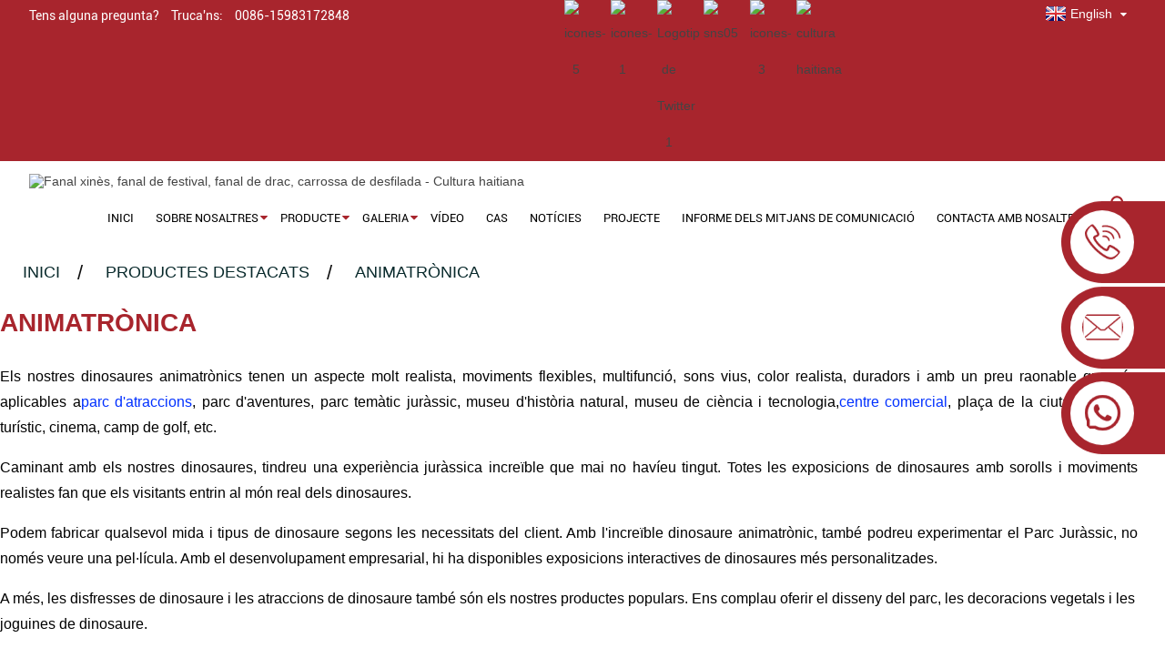

--- FILE ---
content_type: text/html
request_url: https://www.haitianlanterns.com/ca/featured-products/animatronics/
body_size: 11129
content:
<!DOCTYPE html> <html dir="ltr" lang="ca"> <head>      <title>Animatrònica</title> <meta http-equiv="Content-Type" content="text/html; charset=UTF-8" /> <meta name="viewport" content="width=device-width,initial-scale=1,minimum-scale=1,maximum-scale=1,user-scalable=no"> <link rel="apple-touch-icon-precomposed" href=""> <meta name="format-detection" content="telephone=no"> <meta name="apple-mobile-web-app-capable" content="yes"> <meta name="apple-mobile-web-app-status-bar-style" content="black"> <meta property="og:url" content="https://haitianlanterns.com:443/featured-products/animatronics/"/> <meta property="og:title" content="Animatronics"/> <meta property="og:description" content="      Our animatronic dinosaurs are high lifelike appearance, flexible movements, multi-function, vivid sounds, realistic color, durable and reasonable price which are applicable to amusement park, adventure park, Jurassic theme park, natural history museum, science and technology museum, shoppin..."/> <meta property="og:type" content="product"/> <meta property="og:site_name" content="https://www.haitianlanterns.com/"/>  <link href="https://www.haitianlanterns.com/wp-content/themes/themedz/main.css" rel="stylesheet"> <link href="https://www.haitianlanterns.com/wp-content/themes/themedz/style.css" rel="stylesheet"> <link href="https://www.haitianlanterns.com/wp-content/themes/themedz/animate.min.css" rel="stylesheet"> <link href="https://www.haitianlanterns.com/admin/theme/theme.css" rel="stylesheet"> <script src="https://www.haitianlanterns.com/wp-content/themes/themedz/js/jquery.min.js"></script> <script type="text/javascript" src="https://www.haitianlanterns.com/wp-content/themes/themedz/js/validform.min.js"></script> <script type='text/javascript' src='https://www.haitianlanterns.com/wp-content/themes/themedz/js/jquery.themepunch.tools.min.js'></script> <script type='text/javascript' src='https://www.haitianlanterns.com/wp-content/themes/themedz/js/swiper.min.js'></script> <script src="https://www.haitianlanterns.com/wp-content/themes/themedz/js/common.js"></script> <script src="https://www.haitianlanterns.com/wp-content/themes/themedz/js/wow.js"></script> <script type="text/javascript" src="https://www.haitianlanterns.com/wp-content/themes/themedz/js/bottom_service.js"></script> <script src="https://www.haitianlanterns.com/wp-content/themes/themedz/js/owl.carousel.js"></script> <script type="text/javascript" src="https://www.haitianlanterns.com/wp-content/themes/themedz/js/jquery.flexslider-min.js"></script> <script type="text/javascript" src="https://www.haitianlanterns.com/wp-content/themes/themedz/js/cloud-zoom.1.0.3.js"></script> <script src="https://www.haitianlanterns.com/wp-content/themes/themedz/js/jquery.cookie.js"></script> <script src="https://www.haitianlanterns.com/wp-content/themes/themedz/js/skrollr.min.js"></script> <script src="https://www.haitianlanterns.com/wp-content/themes/themedz/js/jquery.fancybox-1.3.4.js"></script>  <link type="text/css" rel="stylesheet" href="https://www.haitianlanterns.com/admin/custom_service_3/custom_service_off.css" /> <link type="text/css" rel="stylesheet" href="https://www.haitianlanterns.com/admin/custom_service_3/bottom_service.css" /> <link rel="shortcut icon" href="//cdnus.globalso.com/haitianlanterns/327341c3.png" /> <meta name="author" content="gd-admin"/> <link rel="stylesheet" type="text/css" media="screen" href="https://www.haitianlanterns.com/wp-content/plugins/down-as-pdf/hacklog-down-as-pdf.css" />  <script type="text/javascript" src="//cdn.globalso.com/cookie_consent_banner.js"></script>  <!-- Global site tag (gtag.js) - Google Ads: 10954695184 --> <script async src="https://www.googletagmanager.com/gtag/js?id=AW-10954695184"></script> <script>
  window.dataLayer = window.dataLayer || [];
  function gtag(){dataLayer.push(arguments);}
  gtag('js', new Date());

  gtag('config', 'AW-10954695184', { 'allow_enhanced_conversions': true });
</script>  <!-- Form submission --> <script>
   window.addEventListener('load', function (ev) {
       if (window.location.href.includes('/thank/')) {
           var emailadrss = document.querySelector('.thanksemail').innerText;
           var email = emailadrss.replace("your email:", "").trim();
           gtag('set', 'user_data', { "email": email });
           gtag('event', 'conversion', {'send_to': 'AW-10954695184/zv0tCJrz_d8DEJDEzeco'});
           gtag('event', 'submitformGA4');
       }
   });
</script>   <!-- Google tag (gtag.js) -->  <script async src="https://www.googletagmanager.com/gtag/js?id=G-QRTBPSX4R6"></script> <script>
  window.dataLayer = window.dataLayer || [];
  function gtag(){dataLayer.push(arguments);}
  gtag('js', new Date());

  gtag('config', 'G-QRTBPSX4R6');
</script> <script>
window.addEventListener('DOMContentLoaded', function (event) {
    document.querySelectorAll('[href^="mailto:"]').forEach(function (e){
        e.addEventListener('click', function (){
            gtag('event', 'conversion', {'send_to': 'AW-10954695184/SIU4CMvd6IMYEJDEzeco'});
        });
    });
});
</script>  <script>
window.addEventListener('DOMContentLoaded', function (event) {
    document.querySelectorAll('[href^="tel:"]').forEach(function (e){
        e.addEventListener('click', function (){
            gtag('event', 'conversion', {'send_to': 'AW-10954695184/l9dLCMjd6IMYEJDEzeco'});
        });
    });
});
</script>  <script>
window.addEventListener('DOMContentLoaded', function (event) {
    document.querySelectorAll('[href^="https://api.whatsapp"]').forEach(function (e){
        e.addEventListener('click', function (){
            gtag('event', 'conversion', {'send_to': 'AW-10954695184/jHpkCM7d6IMYEJDEzeco'});
        });
    });
});
</script>   <link href="//cdn.globalso.com/hide_search.css" rel="stylesheet"/><link href="//www.haitianlanterns.com/style/ca.html.css" rel="stylesheet"/><link rel="alternate" hreflang="ca" href="https://www.haitianlanterns.com/ca/" /><link rel="canonical" href="https://www.haitianlanterns.com/ca/featured-products/animatronics/" /></head>  <body onselectstart="return false" style="-moz-user-select:none">     <section class="container">         <header class="new_head">             <nav class="top-bar">                 <section class="layout">                     <div class="gm-sep head-contact">                         <div class="head-phone"><span>Tens alguna pregunta?</span><span>Truca'ns:</span><a href="tel:0086-15983172848"><span>0086-15983172848</span></a></div>                      </div>         <link href="https://www.haitianlanterns.com/admin/language/language.css" rel="stylesheet">  <script src="https://www.haitianlanterns.com/admin/language/language.js"></script>  <div class="change-language ensemble">    <div class="change-language-info">      <div class="change-language-title medium-title">  <div class="language-flag language-flag-en"><a href="javascript:;"><b class="country-flag"></b><span>English</span> </a> </div>  <b class="language-icon"></b> </div>  		                              <div class="change-language-cont sub-content">                              <div class="empty"></div>      </div>    </div>  </div>                         <div class="gm-sep foot-social head-sccial">                         <ul class="sccial-cont">                      <li>             <li>   <a target="_blank" rel="nofollow" href="https://www.facebook.com/haitiancultures">                   <img src="//cdnus.globalso.com/haitianlanterns/9a4c78ce1.png" alt="icones-5"></a></li>                   <li>             <li>   <a target="_blank" rel="nofollow" href="https://www.youtube.com/channel/UChS9fxYw4fyKGLTColF6ztg/videos?view_as=subscriber">                   <img src="//cdnus.globalso.com/haitianlanterns/4953e0cd1.png" alt="icones-1"></a></li>                   <li>             <li>   <a target="_blank" rel="nofollow" href="https://twitter.com/HaitianLantern">                   <img src="//cdnus.globalso.com/haitianlanterns/Twitter-logo-1.png" alt="Logotip de Twitter 1"></a></li>                   <li>             <li>   <a target="_blank" rel="nofollow" href="https://www.instagram.com/haitiancultures/">                   <img src="//cdnus.globalso.com/haitianlanterns/sns05.png" alt="sns05"></a></li>                   <li>             <li>   <a target="_blank" rel="nofollow" href="https://www.linkedin.com/company/haitianculture">                   <img src="//cdnus.globalso.com/haitianlanterns/75965c83.png" alt="icones-3"></a></li>                   <li>             <li>   <a target="_blank" rel="nofollow" href="https://www.tiktok.com/@haitianlantern?_t=8XP714ockPF&_r=1">                   <img src="//cdnus.globalso.com/haitianlanterns/WcKE_W78lry1.png" alt="cultura haitiana"></a></li>                                       <li>       </ul>                     </div>                  </section>             </nav>             <section class="nav-bar">                 <!--导航  -->                   <section class="nav-wrap">                     <div class="logo"><a href="/ca/">                 <img src="//cdnus.globalso.com/haitianlanterns/e7e1f705.png" alt="Fanal xinès, fanal de festival, fanal de drac, carrossa de desfilada - Cultura haitiana">                                 </a></div>                     <ul class="nav">                             <li><a href="/ca/" class='menu-image-title-after'><em>Inici</em></a></li> <li><a href="#" class='menu-image-title-after'><em>Sobre nosaltres</em></a> <ul class="sub-menu"> 	<li><a href="/ca/about-us/company-profile/" class='menu-image-title-after'><em>Perfil de l'empresa</em></a></li> 	<li><a href="/ca/about-us/global-partner/" class='menu-image-title-after'><em>Soci global</em></a></li> 	<li><a href="/ca/about-us/work-with-us/" class='menu-image-title-after'><em>Treballa amb nosaltres</em></a></li> 	<li><a href="/ca/factory/" class='menu-image-title-after'><em>Visita a la fàbrica</em></a></li> 	<li><a href="/ca/about-us/art-master/" class='menu-image-title-after'><em>Mestre d'Art</em></a></li> 	<li><a href="/ca/about-us/copyright-protection/" class='menu-image-title-after'><em>Protecció dels drets d'autor</em></a></li> 	<li><a href="/ca/about-us/international-management-system-certifications/" class='menu-image-title-after'><em>Certificacions Internacionals de Sistemes de Gestió</em></a></li> </ul> </li> <li class="current-menu-ancestor current-menu-parent"><a href="#" class='menu-image-title-after'><em>Producte</em></a> <ul class="sub-menu"> 	<li><a href="/ca/featured-products/chinese-lantern/" class='menu-image-title-after'><em>Llanterna xinesa</em></a></li> 	<li><a href="/ca/featured-products/parade-float/" class='menu-image-title-after'><em>Carrossa de la desfilada</em></a></li> 	<li><a href="/ca/featured-products/light-sculpture/" class='menu-image-title-after'><em>Escultura de llum</em></a></li> 	<li class="nav-current"><a href="/ca/featured-products/animatronics/" class='menu-image-title-after'><em>Animatrònica</em></a></li> 	<li><a href="/ca/featured-products/light-installation/" class='menu-image-title-after'><em>Instal·lació de llum</em></a></li> 	<li><a href="/ca/featured-products/indoor-mall-lantern-decoration/" class='menu-image-title-after'><em>Llanternes d'interior</em></a></li> 	<li><a href="/ca/event/" class='menu-image-title-after'><em>Esdeveniment</em></a></li> </ul> </li> <li><a href="/ca/gallery-categories/gallery/" class='menu-image-title-after'><em>Galeria</em></a> <ul class="sub-menu"> 	<li><a href="/ca/gallery-categories/lantern-festival/" class='menu-image-title-after'><em>Festival de les Llanternes</em></a> 	<ul class="sub-menu"> 		<li><a href="/ca/gallery-categories/chinese-lantern-lantern-festival/" class='menu-image-title-after'><em>TRADICIONS XINESES</em></a></li> 		<li><a href="/ca/gallery-categories/embrace-nature/" class='menu-image-title-after'><em>ABRAÇA LA NATURA</em></a></li> 		<li><a href="/ca/gallery-categories/architecture-lighting/" class='menu-image-title-after'><em>IL·LUMINACIÓ ARQUITECTÒNICA</em></a></li> 		<li><a href="/ca/gallery-categories/holiday-spirits/" class='menu-image-title-after'><em>ESPIRITUS FESTIUS</em></a></li> 		<li><a href="/ca/gallery-categories/into-the-future/" class='menu-image-title-after'><em>CAP AL FUTUR</em></a></li> 		<li><a href="/ca/gallery-categories/light-sculpture-lantern-festival/" class='menu-image-title-after'><em>ESCULTURA DE LLUM</em></a></li> 		<li><a href="/ca/gallery-categories/prehistoric-animals/" class='menu-image-title-after'><em>animals prehistòrics</em></a></li> 	</ul> </li> 	<li><a href="/ca/gallery-categories/indoor-lanterns/" class='menu-image-title-after'><em>Llanternes d'interior</em></a></li> 	<li><a href="/ca/gallery-categories/animatronics/" class='menu-image-title-after'><em>Animatrònica</em></a></li> </ul> </li> <li><a href="/ca/video/" class='menu-image-title-after'><em>vídeo</em></a></li> <li><a href="/ca/case/" class='menu-image-title-after'><em>Cas</em></a></li> <li><a href="/ca/news/" class='menu-image-title-after'><em>Notícies</em></a></li> <li><a href="/ca/project/" class='menu-image-title-after'><em>Projecte</em></a></li> <li><a href="/ca/media/" class='menu-image-title-after'><em>Informe dels mitjans de comunicació</em></a></li> <li><a href="/ca/contact-us/" class='menu-image-title-after'><em>Contacta amb nosaltres</em></a></li>                     </ul>                      <!--search strat  -->                       <section class="head-search-wrap wrap-hide">                         <section class="head-search">                             <form action="https://www.haitianlanterns.com/index.php" method="get">                                 <input class="search-ipt" type="text" placeholder="Search Here..." name="s" id="s" />                                 <input type="hidden" name="cat" value="490" />                                 <input class="search-btn" type="submit" id="searchsubmit" value="" />                             </form>                         </section>                         <span class="search-title"></span>                     </section>                     <!--search end  -->                      <!--导航  -->                  </section>             </section>         </header>    	 <nav class="path-bar"> <ul class="path-nav"> <li> <a itemprop="breadcrumb" href="https://www.haitianlanterns.com/ca">Inici</a></li><li> <a itemprop="breadcrumb" href="/ca/featured-products/">PRODUCTES DESTACATS</a> </li><li> <a href="#">Animatrònica</a></li> </ul> </nav> <section class="page-layout"> <section class="layout"> <div class="main-tit-bar"> <h1 class="title">Animatrònica</h1> </div>   <article class="entry blog-article"> <div class="fl-builder-content fl-builder-content-1062 fl-builder-content-primary fl-builder-global-templates-locked" data-post-id="1062"><div class="fl-row fl-row-full-width fl-row-bg-none fl-node-5e9570f9ae9a0" data-node="5e9570f9ae9a0"> 	<div class="fl-row-content-wrap"> 				<div class="fl-row-content fl-row-full-width fl-node-content"> 		 <div class="fl-col-group fl-node-5e9570f9b1815" data-node="5e9570f9b1815"> 			<div class="fl-col fl-node-5e9570f9b1a44" data-node="5e9570f9b1a44" style="width: 100%;"> 	<div class="fl-col-content fl-node-content"> 	<div class="fl-module fl-module-rich-text fl-node-5e9570f9b355b" data-node="5e9570f9b355b" data-animation-delay="0.0"> 	<div class="fl-module-content fl-node-content"> 		<div class="fl-rich-text"> 	<p style="text-align: justify;"><span style="color: #000000; font-family: arial, helvetica, sans-serif; font-size: medium;">Els nostres dinosaures animatrònics tenen un aspecte molt realista, moviments flexibles, multifunció, sons vius, color realista, duradors i amb un preu raonable que són aplicables a<a href="/ca/news/chinese-lantern-is-about-to-blooming-in-tokyo" target="_blank">parc d'atraccions</a>, parc d'aventures, parc temàtic juràssic, museu d'història natural, museu de ciència i tecnologia,<a href="/ca/case/2020-macys-window-display" target="_blank">centre comercial</a>, plaça de la ciutat, complex turístic, cinema, camp de golf, etc.</span></p> <p style="text-align: justify;"><span style="color: #000000; font-family: arial, helvetica, sans-serif; font-size: medium;">Caminant amb els nostres dinosaures, tindreu una experiència juràssica increïble que mai no havíeu tingut. Totes les exposicions de dinosaures amb sorolls i moviments realistes fan que els visitants entrin al món real dels dinosaures.</span></p> <p style="text-align: justify;"><span style="color: #000000; font-family: arial, helvetica, sans-serif; font-size: medium;">Podem fabricar qualsevol mida i tipus de dinosaure segons les necessitats del client. Amb l'increïble dinosaure animatrònic, també podreu experimentar el Parc Juràssic, no només veure una pel·lícula. Amb el desenvolupament empresarial, hi ha disponibles exposicions interactives de dinosaures més personalitzades.</span></p> <p style="text-align: left;"><span style="color: #000000; font-family: arial, helvetica, sans-serif; font-size: medium;">A més, les disfresses de dinosaure i les atraccions de dinosaure també són els nostres productes populars. Ens complau oferir el disseny del parc, les decoracions vegetals i les joguines de dinosaure.</span></p> <p style="text-align: center;"><span style="color: #000000; font-family: arial, helvetica, sans-serif; font-size: medium;"><strong>Com fabriquem els dinosaures animatrònics<br /> <a href="https://www.haitianlanterns.com/uploads/38a0b923.jpg"><span style="color: #000000;"><img class="aligncenter" alt="恐龙钢架1" src="https://www.haitianlanterns.com/uploads/38a0b923.jpg" /></span></a></strong></span></p> <p style="text-align: center;"><span style="color: #000000; font-family: arial, helvetica, sans-serif; font-size: medium;">Soldadura d'estructura d'acer de dinosaure animatrònic</span></p> <p style="text-align: left;"><span style="color: #000000; font-family: arial, helvetica, sans-serif; font-size: medium;">Fem dissenys mecànics per a cada dinosaure abans de la producció per tal que tinguin un marc estable i garantir que puguin funcionar sense friccions, de manera que els dinosaures puguin tenir una llarga vida útil.<a href="https://www.haitianlanterns.com/uploads/2cbaa69e.jpg"><span style="color: #000000;"><img class="aligncenter" alt="Connecteu tots els motors i l'escultura, treball de textures sobre escuma d'alta densitat" src="https://www.haitianlanterns.com/uploads/2cbaa69e.jpg" /></span></a></span></p> <p style="text-align: center;"><span style="color: #000000; font-family: arial, helvetica, sans-serif; font-size: medium;">Connecteu tots els motors i l'escultura, treball de textures sobre escuma d'alta densitat</span></p> <p style="text-align: left;"><span style="color: #000000; font-family: arial, helvetica, sans-serif; font-size: medium;">L'escuma d'alta densitat garanteix que el model sigui més meticulós. Els mestres professionals de la talla tenen més de 10 anys d'experiència. Proporcions perfectes del cos de dinosaure basades absolutament en l'esquelet de dinosaure i dades científiques. Mostra als visitants dinosaures realistes i realistes.<a href="https://www.haitianlanterns.com/uploads/f4f0ab5e.jpg"><span style="color: #000000;"><img class="aligncenter" alt="Empelt de pell mitjançant silicona untada" src="https://www.haitianlanterns.com/uploads/f4f0ab5e.jpg" /></span></a></span></p> <p style="text-align: center;"><span style="color: #000000; font-family: arial, helvetica, sans-serif; font-size: medium;">Empelt de pell mitjançant silicona untada</span></p> <p style="text-align: left;"><span style="color: #000000; font-family: arial, helvetica, sans-serif; font-size: medium;">El mestre de pintura pot pintar dinosaures segons els requisits del client. Cada dinosaure també serà sotmès a proves de funcionament continu un dia abans de l'enviament.</span></p> <p style="text-align: left;"><span style="color: #000000; font-family: arial, helvetica, sans-serif; font-size: medium;"><a href="https://www.haitianlanterns.com/uploads/2221e9d7.jpg"><span style="color: #000000;"><img class="aligncenter" alt="Dinosaure animatrònic acabat al lloc" src="https://www.haitianlanterns.com/uploads/2221e9d7.jpg" /></span></a></span></p> <p style="text-align: center;"><span style="color: #000000; font-family: arial, helvetica, sans-serif; font-size: medium;"><a href="/ca/gallery-categories/animatronics/" target="_blank">Dinosaure animatrònic acabat</a>In situ</span></p> </div>	</div> </div>	</div> </div>	</div> 		</div> 	</div> </div></div>  <div class="clear"></div> </article>  <hr> </section> </section> <footer class="new_footer">             <div class="layout">                 <div class="foot_top">                     <ul class="foot_partner">                         <li> <img src="//cdnus.globalso.com/haitianlanterns/par01.png" alt="par01"></li>                                   <li> <img src="//cdnus.globalso.com/haitianlanterns/par02.png" alt="par02"></li>                                   <li> <img src="//cdnus.globalso.com/haitianlanterns/par03.png" alt="par03"></li>                                   <li> <img src="//cdnus.globalso.com/haitianlanterns/par04.png" alt="par04"></li>                                   <li> <img src="//cdnus.globalso.com/haitianlanterns/par05.png" alt="par05"></li>                               </ul>                     <a href="javascript:;" class="inquiry_btn"><span>CONTACTEU-NOS</span><img                             src="http://cdnus.globalso.com/haitianlanterns/inq-btn.png" alt="CONTACTE"></a>                 </div>                 <div class="foot_items">                     <nav class="foot_item">                         <div class="foot_title">Contacta amb nosaltres</div>                         <ul class="foot_contact">                             <li class="foot_address">                                 <div class="item_label">ADREÇA</div>                                 <div class="item_val">No.1 Xingyuan Road, Yantan Industrial Park, Yantan District, Zigong, Sichuan</div>                             </li>                             <li>                                 <div class="item_label">TELÈFON</div><a href="tel:0086-15983172848" class="item_val">0086-15983172848</a>                             </li>                             <li>                                 <div class="item_label">CORREU ELECTRÒNIC</div><a href="mailto:binting@haitianlantern.com"                                     class="item_val">binting@haitianlantern.com</a>                             </li>                         </ul>                         <ul class="foot_social">           <li>               <a target="_blank" rel="nofollow" href="https://www.facebook.com/haitiancultures">                   <img src="//cdnus.globalso.com/haitianlanterns/snss01.png" alt="Facebook"></a></li>           <li>               <a target="_blank" rel="nofollow" href="https://twitter.com/HaitianLantern">                   <img src="//cdnus.globalso.com/haitianlanterns/snss02.png" alt="Twitter"></a></li>           <li>               <a target="_blank" rel="nofollow" href="https://www.linkedin.com/company/haitianculture">                   <img src="//cdnus.globalso.com/haitianlanterns/snss03.png" alt="LinkedIn"></a></li>           <li>               <a target="_blank" rel="nofollow" href="https://www.youtube.com/channel/UChS9fxYw4fyKGLTColF6ztg/videos?view_as=subscriber">                   <img src="//cdnus.globalso.com/haitianlanterns/snss04.png" alt="YouTube"></a></li>                         </ul>                     </nav>                     <nav class="foot_item">                         <div class="foot_title">Informació</div>                         <ul class="foot_links">  <li><a href="/ca/about-us/company-profile/" class='menu-image-title-after'><em>Perfil de l'empresa</em></a></li> <li><a href="/ca/about-us/copyright-protection/" class='menu-image-title-after'><em>Protecció dels drets d'autor</em></a></li> <li><a href="/ca/about-us/global-partner/" class='menu-image-title-after'><em>Soci global</em></a></li> <li><a href="/ca/about-us/work-with-us/" class='menu-image-title-after'><em>Treballa amb nosaltres</em></a></li> <li><a href="/ca/faq/" class='menu-image-title-after'><em>Preguntes freqüents</em></a></li>                         </ul>                     </nav>                     <nav class="foot_item">                         <div class="foot_title">Productes</div>                         <ul class="foot_links">      <li><a href="/ca/featured-products/chinese-lantern/" class='menu-image-title-after'><em>Llanterna xinesa</em></a></li> <li><a href="/ca/featured-products/parade-float/" class='menu-image-title-after'><em>Carrossa de la desfilada</em></a></li> <li><a href="/ca/featured-products/light-sculpture/" class='menu-image-title-after'><em>Escultura de llum</em></a></li> <li class="nav-current"><a href="/ca/featured-products/animatronics/" class='menu-image-title-after'><em>Animatrònica</em></a></li>                                                   </ul>                     </nav>                 </div>                 <div class="foot_bottom">                     <div class="copyright">© Copyright 2010-2025: Tots els drets reservats. - Powered by<a href="https://www.Globalso.com/" rel="external nofollow" target="_blank">Globalso.com</a>   				<!--<script type="text/javascript" src="//www.globalso.site/livechat.js"></script>-->                     </div>                 </div>             </div>         </footer>            <ul class="right_nav">      <li>          <div class="iconBox oln_ser">               <img src='https://www.haitianlanterns.com/uploads/tel.png'>             <h4>Telèfon</h4>          </div>          <div class="hideBox">             <div class="hb">                <h5>Telèfon</h5>                <div class="fonttalk">                     <p><a href="tel:0086-15983172848">0086-15983172848</a></p>                     <p><a href="tel:0086-18628190711">0086-18628190711</a></p>                     <p><a href="tel:0086-813-2111420">0086-813-2111420</a></p>                </div>                <div class="fonttalk">                                     </div>             </div>          </div>       </li>      <li>          <div class="iconBox oln_ser">               <img src='https://www.haitianlanterns.com/uploads/email11.png'>             <h4>Correu electrònic</h4>          </div>          <div class="hideBox">             <div class="hb">                <h5>Correu electrònic</h5>                <div class="fonttalk">                     <p><a href="mailto:binting@haitianlantern.com">binting@haitianlantern.com</a></p>                    <p><a href="mailto:"></a></p>                                    </div>                <div class="fonttalk">                                     </div>             </div>          </div>       </li>                <li>          <div class="iconBox">             <img src='https://www.haitianlanterns.com/uploads/whatsapp11.png'>             <h4>WhatsApp</h4>          </div>          <div class="hideBox">            <div class="hb">                <h5>WhatsApp</h5>                <div class="fonttalk">                     <p><a href="https://api.whatsapp.com/send?phone=008615983172848">008615983172848</a></p>                </div>                <div class="fonttalk">                                     </div>             </div>          </div>       </li>                           <!--<li>-->     <!--     <div class="iconBox">-->     <!--        <img src='/style/global/img/demo/weixing.png'>-->     <!--        <h4>WeChat</h4>-->     <!--     </div>-->     <!--     <div class="hideBox">-->     <!--        <div class="hb">-->                <!--<h5>Judy</h5>-->     <!--                                <img src="/style/global/img/demo/weixin.png" alt="weixin">-->     <!--                        </div>-->      <!--     </div>-->     <!--  </li>-->  <!--------------TOP按钮------------------>     <li>          <div class="iconBox top">              <img src='https://www.haitianlanterns.com/uploads/top.png'>             <h4>Superior</h4>          </div>     </li>     </ul>                     <div class="foot-gotop"></div>                                              <script>
    (function(w,d,t,u,n,a,m){w['MauticTrackingObject']=n;
        w[n]=w[n]||function(){(w[n].q=w[n].q||[]).push(arguments)},a=d.createElement(t),
        m=d.getElementsByTagName(t)[0];a.async=1;a.src=u;m.parentNode.insertBefore(a,m)
    })(window,document,'script','https://formcs.globalso.com/mtc.js','mt');

    mt('send', 'pageview');
</script>            <script type="text/javascript" src="https://www.haitianlanterns.com/admin/custom_service_3/custom_service.js"></script>             <script type="text/javascript"> 
            $(function() { 
                $("#scrollsidebar").fix({
                    float : 'right',
                    durationTime : 400 
          });
   $('input[name=refer]').val(window.location.href);

            });
            </script> </section>  <div class="inquiry-pop-bd">         <div class="inquiry-pop"><i class="ico-close-pop" onclick="hideMsgPop();"></i>              <script type="text/javascript" src="https://www.globalso.site/php/app.php?widget-init-inline.js"></script>         </div>     </div>   <script type="text/javascript">

if(typeof jQuery == 'undefined' || typeof jQuery.fn.on == 'undefined') {
	document.write('<script src="https://www.haitianlanterns.com/wp-content/plugins/bb-plugin/js/jquery.js"><\/script>');
	document.write('<script src="https://www.haitianlanterns.com/wp-content/plugins/bb-plugin/js/jquery.migrate.min.js"><\/script>');
}

</script><ul class="prisna-wp-translate-seo" id="prisna-translator-seo"><li class="language-flag language-flag-en"><a href="https://www.haitianlanterns.com/featured-products/animatronics/" title="English"><b class="country-flag"></b><span>English</span></a></li><li class="language-flag language-flag-fr"><a href="https://www.haitianlanterns.com/fr/featured-products/animatronics/" title="French"><b class="country-flag"></b><span>French</span></a></li><li class="language-flag language-flag-de"><a href="https://www.haitianlanterns.com/de/featured-products/animatronics/" title="German"><b class="country-flag"></b><span>German</span></a></li><li class="language-flag language-flag-pt"><a href="https://www.haitianlanterns.com/pt/featured-products/animatronics/" title="Portuguese"><b class="country-flag"></b><span>Portuguese</span></a></li><li class="language-flag language-flag-es"><a href="https://www.haitianlanterns.com/es/featured-products/animatronics/" title="Spanish"><b class="country-flag"></b><span>Spanish</span></a></li><li class="language-flag language-flag-ru"><a href="https://www.haitianlanterns.com/ru/featured-products/animatronics/" title="Russian"><b class="country-flag"></b><span>Russian</span></a></li><li class="language-flag language-flag-ja"><a href="https://www.haitianlanterns.com/ja/featured-products/animatronics/" title="Japanese"><b class="country-flag"></b><span>Japanese</span></a></li><li class="language-flag language-flag-ko"><a href="https://www.haitianlanterns.com/ko/featured-products/animatronics/" title="Korean"><b class="country-flag"></b><span>Korean</span></a></li><li class="language-flag language-flag-ar"><a href="https://www.haitianlanterns.com/ar/featured-products/animatronics/" title="Arabic"><b class="country-flag"></b><span>Arabic</span></a></li><li class="language-flag language-flag-ga"><a href="https://www.haitianlanterns.com/ga/featured-products/animatronics/" title="Irish"><b class="country-flag"></b><span>Irish</span></a></li><li class="language-flag language-flag-el"><a href="https://www.haitianlanterns.com/el/featured-products/animatronics/" title="Greek"><b class="country-flag"></b><span>Greek</span></a></li><li class="language-flag language-flag-tr"><a href="https://www.haitianlanterns.com/tr/featured-products/animatronics/" title="Turkish"><b class="country-flag"></b><span>Turkish</span></a></li><li class="language-flag language-flag-it"><a href="https://www.haitianlanterns.com/it/featured-products/animatronics/" title="Italian"><b class="country-flag"></b><span>Italian</span></a></li><li class="language-flag language-flag-da"><a href="https://www.haitianlanterns.com/da/featured-products/animatronics/" title="Danish"><b class="country-flag"></b><span>Danish</span></a></li><li class="language-flag language-flag-ro"><a href="https://www.haitianlanterns.com/ro/featured-products/animatronics/" title="Romanian"><b class="country-flag"></b><span>Romanian</span></a></li><li class="language-flag language-flag-id"><a href="https://www.haitianlanterns.com/id/featured-products/animatronics/" title="Indonesian"><b class="country-flag"></b><span>Indonesian</span></a></li><li class="language-flag language-flag-cs"><a href="https://www.haitianlanterns.com/cs/featured-products/animatronics/" title="Czech"><b class="country-flag"></b><span>Czech</span></a></li><li class="language-flag language-flag-af"><a href="https://www.haitianlanterns.com/af/featured-products/animatronics/" title="Afrikaans"><b class="country-flag"></b><span>Afrikaans</span></a></li><li class="language-flag language-flag-sv"><a href="https://www.haitianlanterns.com/sv/featured-products/animatronics/" title="Swedish"><b class="country-flag"></b><span>Swedish</span></a></li><li class="language-flag language-flag-pl"><a href="https://www.haitianlanterns.com/pl/featured-products/animatronics/" title="Polish"><b class="country-flag"></b><span>Polish</span></a></li><li class="language-flag language-flag-eu"><a href="https://www.haitianlanterns.com/eu/featured-products/animatronics/" title="Basque"><b class="country-flag"></b><span>Basque</span></a></li><li class="language-flag language-flag-ca"><a href="https://www.haitianlanterns.com/ca/featured-products/animatronics/" title="Catalan"><b class="country-flag"></b><span>Catalan</span></a></li><li class="language-flag language-flag-eo"><a href="https://www.haitianlanterns.com/eo/featured-products/animatronics/" title="Esperanto"><b class="country-flag"></b><span>Esperanto</span></a></li><li class="language-flag language-flag-hi"><a href="https://www.haitianlanterns.com/hi/featured-products/animatronics/" title="Hindi"><b class="country-flag"></b><span>Hindi</span></a></li><li class="language-flag language-flag-lo"><a href="https://www.haitianlanterns.com/lo/featured-products/animatronics/" title="Lao"><b class="country-flag"></b><span>Lao</span></a></li><li class="language-flag language-flag-sq"><a href="https://www.haitianlanterns.com/sq/featured-products/animatronics/" title="Albanian"><b class="country-flag"></b><span>Albanian</span></a></li><li class="language-flag language-flag-am"><a href="https://www.haitianlanterns.com/am/featured-products/animatronics/" title="Amharic"><b class="country-flag"></b><span>Amharic</span></a></li><li class="language-flag language-flag-hy"><a href="https://www.haitianlanterns.com/hy/featured-products/animatronics/" title="Armenian"><b class="country-flag"></b><span>Armenian</span></a></li><li class="language-flag language-flag-az"><a href="https://www.haitianlanterns.com/az/featured-products/animatronics/" title="Azerbaijani"><b class="country-flag"></b><span>Azerbaijani</span></a></li><li class="language-flag language-flag-be"><a href="https://www.haitianlanterns.com/be/featured-products/animatronics/" title="Belarusian"><b class="country-flag"></b><span>Belarusian</span></a></li><li class="language-flag language-flag-bn"><a href="https://www.haitianlanterns.com/bn/featured-products/animatronics/" title="Bengali"><b class="country-flag"></b><span>Bengali</span></a></li><li class="language-flag language-flag-bs"><a href="https://www.haitianlanterns.com/bs/featured-products/animatronics/" title="Bosnian"><b class="country-flag"></b><span>Bosnian</span></a></li><li class="language-flag language-flag-bg"><a href="https://www.haitianlanterns.com/bg/featured-products/animatronics/" title="Bulgarian"><b class="country-flag"></b><span>Bulgarian</span></a></li><li class="language-flag language-flag-ceb"><a href="https://www.haitianlanterns.com/ceb/featured-products/animatronics/" title="Cebuano"><b class="country-flag"></b><span>Cebuano</span></a></li><li class="language-flag language-flag-ny"><a href="https://www.haitianlanterns.com/ny/featured-products/animatronics/" title="Chichewa"><b class="country-flag"></b><span>Chichewa</span></a></li><li class="language-flag language-flag-co"><a href="https://www.haitianlanterns.com/co/featured-products/animatronics/" title="Corsican"><b class="country-flag"></b><span>Corsican</span></a></li><li class="language-flag language-flag-hr"><a href="https://www.haitianlanterns.com/hr/featured-products/animatronics/" title="Croatian"><b class="country-flag"></b><span>Croatian</span></a></li><li class="language-flag language-flag-nl"><a href="https://www.haitianlanterns.com/nl/featured-products/animatronics/" title="Dutch"><b class="country-flag"></b><span>Dutch</span></a></li><li class="language-flag language-flag-et"><a href="https://www.haitianlanterns.com/et/featured-products/animatronics/" title="Estonian"><b class="country-flag"></b><span>Estonian</span></a></li><li class="language-flag language-flag-tl"><a href="https://www.haitianlanterns.com/tl/featured-products/animatronics/" title="Filipino"><b class="country-flag"></b><span>Filipino</span></a></li><li class="language-flag language-flag-fi"><a href="https://www.haitianlanterns.com/fi/featured-products/animatronics/" title="Finnish"><b class="country-flag"></b><span>Finnish</span></a></li><li class="language-flag language-flag-fy"><a href="https://www.haitianlanterns.com/fy/featured-products/animatronics/" title="Frisian"><b class="country-flag"></b><span>Frisian</span></a></li><li class="language-flag language-flag-gl"><a href="https://www.haitianlanterns.com/gl/featured-products/animatronics/" title="Galician"><b class="country-flag"></b><span>Galician</span></a></li><li class="language-flag language-flag-ka"><a href="https://www.haitianlanterns.com/ka/featured-products/animatronics/" title="Georgian"><b class="country-flag"></b><span>Georgian</span></a></li><li class="language-flag language-flag-gu"><a href="https://www.haitianlanterns.com/gu/featured-products/animatronics/" title="Gujarati"><b class="country-flag"></b><span>Gujarati</span></a></li><li class="language-flag language-flag-ht"><a href="https://www.haitianlanterns.com/ht/featured-products/animatronics/" title="Haitian"><b class="country-flag"></b><span>Haitian</span></a></li><li class="language-flag language-flag-ha"><a href="https://www.haitianlanterns.com/ha/featured-products/animatronics/" title="Hausa"><b class="country-flag"></b><span>Hausa</span></a></li><li class="language-flag language-flag-haw"><a href="https://www.haitianlanterns.com/haw/featured-products/animatronics/" title="Hawaiian"><b class="country-flag"></b><span>Hawaiian</span></a></li><li class="language-flag language-flag-iw"><a href="https://www.haitianlanterns.com/iw/featured-products/animatronics/" title="Hebrew"><b class="country-flag"></b><span>Hebrew</span></a></li><li class="language-flag language-flag-hmn"><a href="https://www.haitianlanterns.com/hmn/featured-products/animatronics/" title="Hmong"><b class="country-flag"></b><span>Hmong</span></a></li><li class="language-flag language-flag-hu"><a href="https://www.haitianlanterns.com/hu/featured-products/animatronics/" title="Hungarian"><b class="country-flag"></b><span>Hungarian</span></a></li><li class="language-flag language-flag-is"><a href="https://www.haitianlanterns.com/is/featured-products/animatronics/" title="Icelandic"><b class="country-flag"></b><span>Icelandic</span></a></li><li class="language-flag language-flag-ig"><a href="https://www.haitianlanterns.com/ig/featured-products/animatronics/" title="Igbo"><b class="country-flag"></b><span>Igbo</span></a></li><li class="language-flag language-flag-jw"><a href="https://www.haitianlanterns.com/jw/featured-products/animatronics/" title="Javanese"><b class="country-flag"></b><span>Javanese</span></a></li><li class="language-flag language-flag-kn"><a href="https://www.haitianlanterns.com/kn/featured-products/animatronics/" title="Kannada"><b class="country-flag"></b><span>Kannada</span></a></li><li class="language-flag language-flag-kk"><a href="https://www.haitianlanterns.com/kk/featured-products/animatronics/" title="Kazakh"><b class="country-flag"></b><span>Kazakh</span></a></li><li class="language-flag language-flag-km"><a href="https://www.haitianlanterns.com/km/featured-products/animatronics/" title="Khmer"><b class="country-flag"></b><span>Khmer</span></a></li><li class="language-flag language-flag-ku"><a href="https://www.haitianlanterns.com/ku/featured-products/animatronics/" title="Kurdish"><b class="country-flag"></b><span>Kurdish</span></a></li><li class="language-flag language-flag-ky"><a href="https://www.haitianlanterns.com/ky/featured-products/animatronics/" title="Kyrgyz"><b class="country-flag"></b><span>Kyrgyz</span></a></li><li class="language-flag language-flag-la"><a href="https://www.haitianlanterns.com/la/featured-products/animatronics/" title="Latin"><b class="country-flag"></b><span>Latin</span></a></li><li class="language-flag language-flag-lv"><a href="https://www.haitianlanterns.com/lv/featured-products/animatronics/" title="Latvian"><b class="country-flag"></b><span>Latvian</span></a></li><li class="language-flag language-flag-lt"><a href="https://www.haitianlanterns.com/lt/featured-products/animatronics/" title="Lithuanian"><b class="country-flag"></b><span>Lithuanian</span></a></li><li class="language-flag language-flag-lb"><a href="https://www.haitianlanterns.com/lb/featured-products/animatronics/" title="Luxembou.."><b class="country-flag"></b><span>Luxembou..</span></a></li><li class="language-flag language-flag-mk"><a href="https://www.haitianlanterns.com/mk/featured-products/animatronics/" title="Macedonian"><b class="country-flag"></b><span>Macedonian</span></a></li><li class="language-flag language-flag-mg"><a href="https://www.haitianlanterns.com/mg/featured-products/animatronics/" title="Malagasy"><b class="country-flag"></b><span>Malagasy</span></a></li><li class="language-flag language-flag-ms"><a href="https://www.haitianlanterns.com/ms/featured-products/animatronics/" title="Malay"><b class="country-flag"></b><span>Malay</span></a></li><li class="language-flag language-flag-ml"><a href="https://www.haitianlanterns.com/ml/featured-products/animatronics/" title="Malayalam"><b class="country-flag"></b><span>Malayalam</span></a></li><li class="language-flag language-flag-mt"><a href="https://www.haitianlanterns.com/mt/featured-products/animatronics/" title="Maltese"><b class="country-flag"></b><span>Maltese</span></a></li><li class="language-flag language-flag-mi"><a href="https://www.haitianlanterns.com/mi/featured-products/animatronics/" title="Maori"><b class="country-flag"></b><span>Maori</span></a></li><li class="language-flag language-flag-mr"><a href="https://www.haitianlanterns.com/mr/featured-products/animatronics/" title="Marathi"><b class="country-flag"></b><span>Marathi</span></a></li><li class="language-flag language-flag-mn"><a href="https://www.haitianlanterns.com/mn/featured-products/animatronics/" title="Mongolian"><b class="country-flag"></b><span>Mongolian</span></a></li><li class="language-flag language-flag-my"><a href="https://www.haitianlanterns.com/my/featured-products/animatronics/" title="Burmese"><b class="country-flag"></b><span>Burmese</span></a></li><li class="language-flag language-flag-ne"><a href="https://www.haitianlanterns.com/ne/featured-products/animatronics/" title="Nepali"><b class="country-flag"></b><span>Nepali</span></a></li><li class="language-flag language-flag-no"><a href="https://www.haitianlanterns.com/no/featured-products/animatronics/" title="Norwegian"><b class="country-flag"></b><span>Norwegian</span></a></li><li class="language-flag language-flag-ps"><a href="https://www.haitianlanterns.com/ps/featured-products/animatronics/" title="Pashto"><b class="country-flag"></b><span>Pashto</span></a></li><li class="language-flag language-flag-fa"><a href="https://www.haitianlanterns.com/fa/featured-products/animatronics/" title="Persian"><b class="country-flag"></b><span>Persian</span></a></li><li class="language-flag language-flag-pa"><a href="https://www.haitianlanterns.com/pa/featured-products/animatronics/" title="Punjabi"><b class="country-flag"></b><span>Punjabi</span></a></li><li class="language-flag language-flag-sr"><a href="https://www.haitianlanterns.com/sr/featured-products/animatronics/" title="Serbian"><b class="country-flag"></b><span>Serbian</span></a></li><li class="language-flag language-flag-st"><a href="https://www.haitianlanterns.com/st/featured-products/animatronics/" title="Sesotho"><b class="country-flag"></b><span>Sesotho</span></a></li><li class="language-flag language-flag-si"><a href="https://www.haitianlanterns.com/si/featured-products/animatronics/" title="Sinhala"><b class="country-flag"></b><span>Sinhala</span></a></li><li class="language-flag language-flag-sk"><a href="https://www.haitianlanterns.com/sk/featured-products/animatronics/" title="Slovak"><b class="country-flag"></b><span>Slovak</span></a></li><li class="language-flag language-flag-sl"><a href="https://www.haitianlanterns.com/sl/featured-products/animatronics/" title="Slovenian"><b class="country-flag"></b><span>Slovenian</span></a></li><li class="language-flag language-flag-so"><a href="https://www.haitianlanterns.com/so/featured-products/animatronics/" title="Somali"><b class="country-flag"></b><span>Somali</span></a></li><li class="language-flag language-flag-sm"><a href="https://www.haitianlanterns.com/sm/featured-products/animatronics/" title="Samoan"><b class="country-flag"></b><span>Samoan</span></a></li><li class="language-flag language-flag-gd"><a href="https://www.haitianlanterns.com/gd/featured-products/animatronics/" title="Scots Gaelic"><b class="country-flag"></b><span>Scots Gaelic</span></a></li><li class="language-flag language-flag-sn"><a href="https://www.haitianlanterns.com/sn/featured-products/animatronics/" title="Shona"><b class="country-flag"></b><span>Shona</span></a></li><li class="language-flag language-flag-sd"><a href="https://www.haitianlanterns.com/sd/featured-products/animatronics/" title="Sindhi"><b class="country-flag"></b><span>Sindhi</span></a></li><li class="language-flag language-flag-su"><a href="https://www.haitianlanterns.com/su/featured-products/animatronics/" title="Sundanese"><b class="country-flag"></b><span>Sundanese</span></a></li><li class="language-flag language-flag-sw"><a href="https://www.haitianlanterns.com/sw/featured-products/animatronics/" title="Swahili"><b class="country-flag"></b><span>Swahili</span></a></li><li class="language-flag language-flag-tg"><a href="https://www.haitianlanterns.com/tg/featured-products/animatronics/" title="Tajik"><b class="country-flag"></b><span>Tajik</span></a></li><li class="language-flag language-flag-ta"><a href="https://www.haitianlanterns.com/ta/featured-products/animatronics/" title="Tamil"><b class="country-flag"></b><span>Tamil</span></a></li><li class="language-flag language-flag-te"><a href="https://www.haitianlanterns.com/te/featured-products/animatronics/" title="Telugu"><b class="country-flag"></b><span>Telugu</span></a></li><li class="language-flag language-flag-th"><a href="https://www.haitianlanterns.com/th/featured-products/animatronics/" title="Thai"><b class="country-flag"></b><span>Thai</span></a></li><li class="language-flag language-flag-uk"><a href="https://www.haitianlanterns.com/uk/featured-products/animatronics/" title="Ukrainian"><b class="country-flag"></b><span>Ukrainian</span></a></li><li class="language-flag language-flag-ur"><a href="https://www.haitianlanterns.com/ur/featured-products/animatronics/" title="Urdu"><b class="country-flag"></b><span>Urdu</span></a></li><li class="language-flag language-flag-uz"><a href="https://www.haitianlanterns.com/uz/featured-products/animatronics/" title="Uzbek"><b class="country-flag"></b><span>Uzbek</span></a></li><li class="language-flag language-flag-vi"><a href="https://www.haitianlanterns.com/vi/featured-products/animatronics/" title="Vietnamese"><b class="country-flag"></b><span>Vietnamese</span></a></li><li class="language-flag language-flag-cy"><a href="https://www.haitianlanterns.com/cy/featured-products/animatronics/" title="Welsh"><b class="country-flag"></b><span>Welsh</span></a></li><li class="language-flag language-flag-xh"><a href="https://www.haitianlanterns.com/xh/featured-products/animatronics/" title="Xhosa"><b class="country-flag"></b><span>Xhosa</span></a></li><li class="language-flag language-flag-yi"><a href="https://www.haitianlanterns.com/yi/featured-products/animatronics/" title="Yiddish"><b class="country-flag"></b><span>Yiddish</span></a></li><li class="language-flag language-flag-yo"><a href="https://www.haitianlanterns.com/yo/featured-products/animatronics/" title="Yoruba"><b class="country-flag"></b><span>Yoruba</span></a></li><li class="language-flag language-flag-zu"><a href="https://www.haitianlanterns.com/zu/featured-products/animatronics/" title="Zulu"><b class="country-flag"></b><span>Zulu</span></a></li><li class="language-flag language-flag-rw"><a href="https://www.haitianlanterns.com/rw/featured-products/animatronics/" title="Kinyarwanda"><b class="country-flag"></b><span>Kinyarwanda</span></a></li><li class="language-flag language-flag-tt"><a href="https://www.haitianlanterns.com/tt/featured-products/animatronics/" title="Tatar"><b class="country-flag"></b><span>Tatar</span></a></li><li class="language-flag language-flag-or"><a href="https://www.haitianlanterns.com/or/featured-products/animatronics/" title="Oriya"><b class="country-flag"></b><span>Oriya</span></a></li><li class="language-flag language-flag-tk"><a href="https://www.haitianlanterns.com/tk/featured-products/animatronics/" title="Turkmen"><b class="country-flag"></b><span>Turkmen</span></a></li><li class="language-flag language-flag-ug"><a href="https://www.haitianlanterns.com/ug/featured-products/animatronics/" title="Uyghur"><b class="country-flag"></b><span>Uyghur</span></a></li></ul><link rel='stylesheet' id='fl-builder-layout-1062-css'  href='https://www.haitianlanterns.com/uploads/bb-plugin/cache/1062-layout.css?ver=f7d904c3a93f413ac6d7b84a85ba524f' type='text/css' media='all' /> <link rel='stylesheet' id='es-widget-css-css'  href='https://www.haitianlanterns.com/wp-content/plugins/email-subscribers/widget/es-widget.css?ver=3.6.1' type='text/css' media='all' /> <link rel='stylesheet' id='menu-image-css'  href='https://www.haitianlanterns.com/wp-content/plugins/menu-image/menu-image.css?ver=1.1' type='text/css' media='all' /> <script type='text/javascript' src='https://www.haitianlanterns.com/wp-includes/js/jquery/jquery.js?ver=1.10.2'></script> <script type='text/javascript' src='https://www.haitianlanterns.com/wp-includes/js/jquery/jquery-migrate.min.js?ver=1.2.1'></script> <script type='text/javascript' src='https://www.haitianlanterns.com/uploads/bb-plugin/cache/1062-layout.js?ver=f7d904c3a93f413ac6d7b84a85ba524f'></script> <script type='text/javascript'>
/* <![CDATA[ */
var es_widget_page_notices = {"es_email_notice":"Please enter email address","es_rate_limit_notice":"You need to wait for sometime before subscribing again","es_success_message":"Successfully Subscribed.","es_success_notice":"Your subscription was successful! Kindly check your mailbox and confirm your subscription. If you don't see the email within a few minutes, check the spam\/junk folder.","es_email_exists":"Email Address already exists!","es_error":"Oops.. Unexpected error occurred.","es_invalid_email":"Invalid email address","es_try_later":"Please try after some time","es_ajax_url":"https:\/\/www.haitianlanterns.com\/wp-admin\/admin-ajax.php"};
/* ]]> */
</script> <script type='text/javascript' src='https://www.haitianlanterns.com/wp-content/plugins/email-subscribers/widget/es-widget-page.js?ver=3.6.1'></script> <script src="https://cdnus.globalso.com/style/js/stats_init.js"></script> <script type="text/javascript" src="https://www.haitianlanterns.com/globalso.js"></script> <script src="https://www.haitianlanterns.com/wp-content/plugins/easyiit_stats/js/stats_init.js"></script> <script type="text/javascript" src="//www.globalso.site/livechat.js?livechat=hide"></script>   <script>
    var currentURL = window.location.href; 
    var Emailtext = currentURL.split("email=").pop();
    var thanksWrap = '<div class="thanksemail"><span>your email:</span>' + Emailtext + '</div>'
    var substring = "thank";   //感谢页面的链接
    var substring2 = "email=";  
    var regex = new RegExp(substring);
    var regex2 = new RegExp(substring2);
    if (regex.test(currentURL) && regex2.test(currentURL)) {
        $(thanksWrap).appendTo('.fl-rich-text')  //感谢文本的父级类名（class）目前这个是可视化编辑器的类名
    }
</script>  <script type="text/javascript">document.oncontextmenu=function(e){return false;}</script>   <script type="text/javascript">
_linkedin_partner_id = "5890538";
window._linkedin_data_partner_ids = window._linkedin_data_partner_ids || [];
window._linkedin_data_partner_ids.push(_linkedin_partner_id);
</script><script type="text/javascript">
(function(l) {
if (!l){window.lintrk = function(a,b){window.lintrk.q.push([a,b])};
window.lintrk.q=[]}
var s = document.getElementsByTagName("script")[0];
var b = document.createElement("script");
b.type = "text/javascript";b.async = true;
b.src = "https://snap.licdn.com/li.lms-analytics/insight.min.js";
s.parentNode.insertBefore(b, s);})(window.lintrk);
</script> <noscript> <img height="1" width="1" style="display:none;" alt="" src="https://px.ads.linkedin.com/collect/?pid=5890538&fmt=gif" /> </noscript>  <script src="//cdnus.globalso.com/common_front.js"></script><script src="//www.haitianlanterns.com/style/ca.html.js"></script></body>  </html>

--- FILE ---
content_type: text/css
request_url: https://www.haitianlanterns.com/wp-content/themes/themedz/main.css
body_size: 20517
content:
@charset "utf-8";
body, html, h1, h2, h3, h4, h5, h6, p, ul, ol, li, dl, dt, dd, th, td, form, object, iframe, blockquote, pre, a, abbr, address, code, img, fieldset, form, label, figure {
	margin: 0;
	padding: 0;
}
body, html, input, button, textarea {
	color: #444444;
	font-family: "Calibri",Arial,Helvetica, Roboto, Helvetica Neue, sans-serif;
	font-size: 14px;
	font-weight: 100;
}
article, aside, figcaption, figure, footer, header, main, nav, section {
	display: block;
}
body {
	background-color: #ffffff;
}
h1 {
	font-size: 20px;
	font-weight: normal;
}
h2 {
	font-size: 18px;
	font-weight: normal;
}
h3, h4, h5 {
	font-size: 16px;
	font-weight: normal;
}
img {
	border: none;
	vertical-align: middle;
	max-width:100%;
}
li {
	list-style: none;
}
i, em {
	display:block;
	font-style: normal;
}
a {
	color: #444444;
	text-decoration: none;
}
a:focus {
	outline: none;
}
a:hover {
	color: #ea917d;
	text-decoration: none;
}
input[type="text"]:focus {
	outline: none;
}
input[type="button"], input[type="reset"], input[type="submit"] {
	cursor: pointer;
}
input[type="reset"]::-moz-focus-inner, input[type="button"]::-moz-focus-inner, input[type="submit"]::-moz-focus-inner, input[type="file"] > input[type="button"]::-moz-focus-inner {
	border: none;
	padding: 0;
}
hr {
	height: 1px;
	border: none;
	border-top: 1px dashed #c1c1c1;
	margin: 15px 0 15px 0;
}
a:active, select, input, textarea {
	-webkit-tap-highlight-color: rgba(0,0,0,0);
	-webkit-tap-highlight-color: transparent;
	outline: 0!important;
}
* {
	outline: 0;
}
.owl-carousel {
	position: relative;
	width: 100%;
}
.owl-carousel .owl-item {
	float: left;
	min-height: 1px;
	position: relative;
	overflow: hidden;
	/*padding:2px;*/
}
.owl-carousel .owl-stage-outer {
	overflow: hidden;
	position: relative;
	padding: 0 !important;
	width: 100%;
}
.owl-carousel .owl-controls {
	height: 0;
	overflow: visible;
}
.owl-stage {
	position: relative;
}
.owl-loaded .slide-item {
	display: block;
}
.owl-dots .owl-dot, .owl-prev, .owl-next {
	cursor: pointer;
}
/* clear floating */
.Company-introduction-wrap:after, .nav-wrap:after, .clearfix:after, .layout:after, .topbar:after, .product-intro:after, .product-shop dl:after, .color-list:after, #respond:after, .goods-related .related-list ul:after, .head-wrapper:after, .blog-widget .foot-blog-item:after, .products-scroll-list li:after, .blog-list .blog-item:after, .index-discover ul li:after, .exhibition-tit-bar:after, .detail-tabs:after, .index-video-news .layout:after, .index-news .index-news-cont .index-new-list:after, .index-newsletter-testimonial .layout:after, .index-about:after, .news-slides .news-item:after, .page-bar:after, .second-product-item .item-wrap:after, .company-data-wrap:after, .nav-bar:after, .head-top:after, .foot-items:after, head-search-wrap:after, .head-search-wrap .search-title:after, .head-search:after, .main-product-wrap:after, .product-items:after, .product-list:after, .product-list ul:after, .tab-panel-content :after, .head-search-wrap:after {
	content: "";
	display: block;
	clear: both;
	visibility: hidden;
	height: 0;
}
.Company-introduction-wrap, .nav-wrap, .clearfix, .layout, .topbar, .product-intro, .product-shop dl, .color-list, #respond, .goods-related .related-list ul, .head-wrapper, .blog-widget .foot-blog-item, .products-scroll-list li, .blog-list .blog-item, .index-discover ul li, .exhibition-tit-bar, .detail-tabs, .index-video-news .layout, .index-news .index-news-cont .index-new-list, .index-newsletter-testimonial .layout, .index-about, .news-slides .news-item, .page-bar, .second-product-item .item-wrap, .company-data-wrap, .nav-bar, .head-top, .foot-items, head-search-wrap, .head-search-wrap .search-title, .head-search, .main-product-wrap, .product-items, .product-list, .product-list ul, .tab-panel-content, .head-search-wrap {
	*zoom: 1;
}
.clear {
	clear: both;
}
/* layout */
.z9999 {
	z-index: 9999!important;
}
.layout, .path-bar .path-nav {
	width: 1280px;
	margin: 0 auto;
	position: relative;
}
body {
	width: 100%;
	position: absolute;
	left: 0;
	top: 0
}
.container {
	position: relative;
	display: block;
	width: 100%;
	overflow: hidden;
}
/* color */
.shopcart-title .goods-num, .head-login-info h4, .cate-menu li a.hover, .product-item .pd-price b, .blog-widget .foot-blog-item .blog-cont p a.more, .cate-menu li a:hover, .head-cartlist dl a:hover, .narrow-by li li a:hover, .narrow-by li li a.selected, .service-items .service-item li a:hover, .blog-list .blog-item .readmore, .blog-list .blog-item .readmore a, .sort-by ul li.selected a, .sort-by ul li.selected a:hover, .goods-may-like .goods-item .goods-price b, .product-summary .price-bar .special-price, .product-summary .discount, .total-price .price, .pd-name a:hover {
	color: #c60714;
}
.owl-prev.disabled:hover, .owl-next.disabled:hover, .owl-prev.disabled, .owl-next.disabled {
	background-color: transparent;
	cursor: default;
	filter: alpha(opacity=0);
	opacity: 0;
}
.owl-prev.disabled:hover, .owl-next.disabled:hover, .owl-prev.disabled, .owl-next.disabled {
	background-color: transparent;
	cursor: default;
	filter: alpha(opacity=0);
	opacity: 0;
}
/* image */
.head-shopcart .ico-cart, .slide-banners .owl-prev, .slide-banners .owl-next, .product-slides .owl-prev, .product-slides .owl-next, .blog-widget .owl-prev, .blog-widget .owl-next, .narrow-by li li a, .narrow-by li a.with-ul-tit b, .sort-by ul li .arrow-down, .sort-by ul li .arrow-up, .path-bar .path-nav li .ico-home b, .product-intro .add-to-cart, .product-intro .add-to-wishlist, .goods-may-like .owl-prev, .goods-may-like .owl-next, .change-currency .arrow, .goods-related .icon-add, .product-summary .ico-tick {
	background-image: url(img/sprites.png);
	background-repeat: no-repeat;
	background-color: transparent;
}
.hide-cate .cate-nav-btn:after, .product-summary .btn-add-to-cart:after, .color-list li.checked .color-small-img:after, .select-box .select-value:after, .size-list li.checked span.size-value:after {
	background-image: url(img/sprites.png);
	background-repeat: no-repeat;
	background-color: transparent;
}
.head-search-wrap .search-title, .head-search .search-btn {
	background-image: url(img/page-ico.png);
	background-repeat: no-repeat;
}
/* button */
.comment-form .form-item input[type="submit"], .goods-related .buy-together {
	display: inline-block;
	height: 28px;
	line-height: 28px;
	border: 1px solid rgba(0, 0, 0, 0.1);
	border-radius: 3px;
	color: #fff;
	font-size: 14px;
	padding: 0 18px;
	background: #bd362f;
	background: -webkit-linear-gradient(center top, #ee5f5b, #bd362f);
	background: -moz-linear-gradient(center top, #ee5f5b, #bd362f);
	background: -ms-linear-gradient(top, #ee5f5b, #bd362f);
	background: -o-linear-gradient(center top, #ee5f5b, #bd362f);
	background: linear-gradient( top, #ee5f5b, #bd362f);
	text-shadow: 0 -1px 0 rgba(0, 0, 0, 0.25);
}
.comment-form .form-item input[type="submit"]:hover, .goods-related .buy-together:hover, .ass:hover, .index-news .index-news-cont .index-new-list .index-new-pic:hover, .blog-list .blog-item .blog-item-right .image:hover {
	opacity: 0.8;
	-moz-opacity: 80;
	filter: alpha(opacity=80);
}
.owl-prev:hover, .owl-next:hover {
}
/* transition */
.owl-nav, .owl-nav .owl-prev, .owl-nav .owl-next, .gotop, .nav > li > a:before, .nav-bar .nav > li:before, .product-item, .product-item .item-wrap, .foot-social li img, .head-social li img, .nav-bar .nav li .nav-ico:before, .mobile-head-item .middle-content-wrap, .gotop, .gm-delay, .product-item .pd-img img, .product-item .pd-img .ico, .synopsis-item, .synopsis-item .item-wrap, .about-us .about-detail .read-more, .pages a, .product-btn-wrap .email, .product-btn-wrap .pdf, .subscribe-form .subscribe-btn, .product-item .pd-info, .synopsis-item .item-more, .about-us .read-more {
	-moz-transition: all 0.3s ease-in-out;
	-webkit-transition: all 0.3s ease-in-out;
	-ms-transition: all 0.3s ease-in-out;
	-o-transition: all 0.3s ease-in-out;
	transition: all 0.3s ease-in-out;
}
.foot-social li, .slide-banners-wrap .banner-prev, .slide-banners-wrap .banner-next, .market-item .mk-info, .head-search, .head-search .search-ipt, .synopsis-item .item-img, .nav-bar .nav > li:after, .product-wrap .product-item .pd-info, .product-item .pd-img img {
	-moz-transition: all 0.5s ease-in-out;
	-webkit-transition: all 0.5s ease-in-out;
	-ms-transition: all 0.5s ease-in-out;
	-o-transition: all 0.5s ease-in-out;
	transition: all 0.5s ease-in-out;
}
{
-moz-transform:translateY(-15px);
 -webkit-transform:translateY(-15px);
 -ms-transform:translateY(-15px);
 -o-transform:translateY(-15px);
 transform:translateY(-15px);
}
.mobile-serve .mobile-head-hide {
-moz-transform: translateY(-60px);
-webkit-transform: translateY(-60px);
-ms-transform: translateY(-60px);
-o-transform: translateY(-60px);
transform: translateY(-60px);
}
.mobile-serve .mobile-head-show {
-moz-transform: translateY(0);
-webkit-transform: translateY(0);
-ms-transform: translateY(0);
-o-transform: translateY(0);
transform: translateY(0);
}
.foot-social li:hover a {
animation: so-shake .5s;
-moz-animation: so-shake .5s;
 /* Firefox */
-webkit-animation: so-shake .5s;
 /* Safari and Chrome */
-o-animation: so-shake .5s;
 /* Opera */
}
.about-us .about-detail .title, .about-us .about-detail .text {
-webkit-transition: All 500ms ease-out;
-moz-transition: All 500ms ease-out;
-o-transition: All 500ms ease-out;
-ms-transition: All 500ms ease-out;
transition: All 500ms ease-out;
}
{
-moz-transition:none;
 -webkit-transition:none;
 -ms-transition:none;
 -o-transition:none;
 transition:none;
} {
opacity:1;
 visibility:visible;
 -webkit-animation: icon-bounce 0.5s alternate;
 -moz-animation: icon-bounce 0.5s alternate;
 -o-animation: icon-bounce 0.5s alternate;
 animation: icon-bounce 0.5s alternate;
}
.medium-title {
cursor: pointer;
}
.sub-content {
position: absolute;
display: none;
right: 0;
background: #fff;
border-radius: 0 0 3px 3px;
border: 1px solid #ccc;
z-index: 99999;
}
.owl-dots {
width: 100%;
position: absolute;
left: 0;
bottom: 0;
text-align: center;
}
.owl-dots .owl-dot {
display: inline-block;
width: 6px;
height: 6px;
background: none;
cursor: pointer;
text-indent: -9999px;
margin: 0 5px;
background: #d6d7d7;
border-radius: 50%
}
.owl-dots .active {
background: rgba(201,89,67,1);
}
.gotop {position: fixed;right: 20px;bottom: 270px;color: #ffffff;font-size: 14px;cursor: pointer;z-index: 999;display: none !important;!i;!;}
.gotop:before {
content: "\f106";
font-size: 50px;
font-family: "fontawesome";
font-style: normal;
font-weight: normal;
speak: none;
display: inline-block;
text-decoration: inherit;
width: 1em;
text-align: center;
font-variant: normal;
text-transform: none;
line-height: 1em;
background-color: #a8252d;
border-radius: 5px;
}
.gotop:hover {
-moz-transform: translateY(-6px);
-webkit-transform: translateY(-6px);
-ms-transform: translateY(-6px);
-o-transform: translateY(-6px);
transform: translateY(-6px);
box-shadow: 0px 8px 10px rgba(0,0,0,.4);
;
}
/*
--------------------------------------------------------------------------------------------
部分样式内容：font inquiry-form , entry-table , change-currency , language banner , fancybox , others
--------------------------------------------------------------------------------------------
*/
/*-------------------------------
			font start
			----------------------------------*/
@font-face {
font-family: 'SourceSansProBlack'; src: url('fonts/SourceSansPro/SourceSansPro-Black.otf'); font-weight: normal; font-style: normal;
}
@font-face {
font-family: 'SourceSansProBlackIt'; src: url('fonts/SourceSansPro/SourceSansPro-BlackIt.otf'); font-weight: normal; font-style: normal;
}
@font-face {
font-family: 'SourceSansProBold'; src: url('fonts/SourceSansPro/SourceSansPro-Bold.otf'); font-weight: normal; font-style: normal;
}
@font-face {
font-family: 'SourceSansProBoldIt'; src: url('fonts/SourceSansPro/SourceSansPro-BoldIt.otf'); font-weight: normal; font-style: normal;
}
@font-face {
font-family: 'SourceSansProExtraLight'; src: url('fonts/SourceSansPro/SourceSansPro-ExtraLight.otf'); font-weight: normal; font-style: normal;
}
@font-face {
font-family: 'SourceSansProExtraLightIt'; src: url('fonts/SourceSansPro/SourceSansPro-ExtraLightIt.otf'); font-weight: normal; font-style: normal;
}
@font-face {
font-family: 'SourceSansProIt'; src: url('fonts/SourceSansPro/SourceSansPro-It.otf'); font-weight: normal; font-style: normal;
}
@font-face {
font-family: 'SourceSansProLight'; src: url('fonts/SourceSansPro/SourceSansPro-Light.otf'); font-weight: normal; font-style: normal;
}
@font-face {
font-family: 'SourceSansProLightIt'; src: url('fonts/SourceSansPro/SourceSansPro-LightIt.otf'); font-weight: normal; font-style: normal;
}
@font-face {
font-family: 'SourceSansProRegular'; src: url('fonts/SourceSansPro/SourceSansPro-Regular.otf'); font-weight: normal; font-style: normal;
}
@font-face {
font-family: 'SourceSansProSemibold'; src: url('fonts/SourceSansPro/SourceSansPro-Semibold.otf'); font-weight: normal; font-style: normal;
}
@font-face {
font-family: 'SourceSansProSemiboldIt'; src: url('fonts/SourceSansPro/SourceSansPro-SemiboldIt.otf'); font-weight: normal; font-style: normal;
}
@font-face {
font-family: 'AcromBold'; src: url('fonts/Acrom/AcromBold.OTF'); font-weight: normal; font-style: normal;
}
@font-face {
font-family: 'AcromExtraBold'; src: url('fonts/Acrom/AcromExtraBold.OTF'); font-weight: normal; font-style: normal;
}
@font-face {
font-family: 'AcromLight'; src: url('fonts/Acrom/AcromLight.OTF'); font-weight: normal; font-style: normal;
}
@font-face {
font-family: 'AcromMedium'; src: url('fonts/Acrom/AcromMedium.OTF'); font-weight: normal; font-style: normal;
}
@font-face {
font-family: 'Acrom'; src: url('fonts/Acrom/Acrom.OTF'); font-weight: normal; font-style: normal;
}
@font-face {
font-family: 'AcromThin'; src: url('fonts/Acrom/AcromThin.OTF'); font-weight: normal; font-style: normal;
}
@font-face {
font-family: 'Trebuc'; src: url('fonts/TrebuchetMS/trebuc.ttf'); font-weight: normal; font-style: normal;
}
@font-face {
font-family: 'AdelleBasic'; src: url('fonts/else/AdelleBasic-Bold.otf'); font-weight: normal; font-style: normal;
}
@font-face {
font-family: 'NerisLight'; src: url('fonts/else/NerisLight.ttf'); font-weight: normal; font-style: normal;
}
@font-face {
font-family: 'Geometric415BT-BlackA'; src: url('fonts/else/Geometric415BT-BlackA.otf'); font-weight: normal; font-style: normal;
}
@font-face {
font-family: 'Neris-SemiBoldItalic'; src: url('fonts/else/Neris-SemiBoldItalic.otf'); font-weight: normal; font-style: normal;
}
@font-face {
font-family: 'Myriad Web Pro'; src: url('fonts/else/Myriad Web Pro.ttf'); font-weight: normal; font-style: normal;
}
@font-face {
font-family: 'PT Sans'; src: url(fonts/Roboto%20Slab/PTSansRegular-ext.woff); font-weight: normal; font-style: normal;
}
@font-face {
font-family: "Roboto Slab Bold"; src: url(fonts/Roboto%20Slab/Roboto%20Slab%20Bold.woff2); font-weight: normal; font-style: normal;
}
@font-face {
font-family: 'Roboto Slab Light'; src: url(fonts/Roboto%20Slab/Roboto%20Slab%20Light.woff2); font-weight: normal; font-style: normal;
}
@font-face {
font-family: 'Graphik-Extralight'; src: url(fonts/Graphik/Graphik-Extralight.otf); font-weight: normal; font-style: normal;
}
@font-face {
font-family: "Graphik-Light"; src: url(fonts/Graphik/Graphik-Light.otf); font-weight: normal; font-style: normal;
}
@font-face {
font-family: 'Graphik-Semibold'; src: url(fonts/Graphik/Graphik-Semibold.otf); font-weight: normal; font-style: normal;
}
@font-face {
font-family: 'Graphik-BlackItalic'; src: url(fonts/Graphik/Graphik-BlackItalic.otf); font-weight: normal; font-style: normal;
}
@font-face {
font-family: 'suigbi'; src: url(fonts/else/suigbi.ttf); font-weight: normal; font-style: normal;
}
@font-face {
font-family: 'opensans'; src: url(fonts/else/opensans.ttf); font-weight: normal; font-style: normal;
}
@font-face {
font-family: 'Capture it'; src: url(fonts/else/Capture%20it.ttf); font-weight: normal; font-style: normal;
}
@font-face {
font-family: 'Lato Bold '; src: url(fonts/84/Lato%20Bold%20.woff2); font-weight: normal; font-style: normal;
}
@font-face {
font-family: 'Lato Regular'; src: url(fonts/84/Lato%20Regular.woff2); font-weight: normal; font-style: normal;
}
@font-face {
font-family: 'Playfair Display'; src: url(fonts/84/Playfair%20Display.woff2); font-weight: normal; font-style: normal;
}
@font-face {
font-family: 'Roboto Light'; src: url(fonts/84/Roboto%20Light.woff2); font-weight: normal; font-style: normal;
}
@font-face {
font-family: 'Times New Roman Italic '; src: url(fonts/84/Times%20New%20Roman%20Italic%20.ttf); font-weight: normal; font-style: normal;
}
@font-face {
font-family: 'Vollkorn Regular '; src: url(fonts/84/Vollkorn%20Regular.woff2); font-weight: normal; font-style: normal;
}
@font-face {
font-family: 'Vollkorn Italic '; src: url(fonts/84/Vollkorn%20Italic.woff2); font-weight: normal; font-style: normal;
}
@font-face {
	font-family: 'Roboto'; src: url('fonts/Roboto/Roboto-Regular.ttf'); font-weight: normal; font-style: normal;
	}
@font-face {
	font-family: 'D-DINCondensed'; src: url('fonts/D-DINCondensed.otf'); font-weight: normal; font-style: normal;
}
@font-face {
font-family: 'icomoon'; src: url('fonts/icomoon/icomoon.eot?-l21epb'); src: url('fonts/icomoon/icomoon.eot?#iefix-l21epb') format('embedded-opentype'), url('fonts/icomoon/icomoon.woff?-l21epb') format('woff'), url('fonts/icomoon/icomoon.ttf?-l21epb') format('truetype'), url('fonts/icomoon/icomoon.svg?-l21epb#icomoon') format('svg'); font-weight: normal; font-style: normal;
}
[class^="icon-"], [class*=" icon-"], a.with-child:after, .widget-cates li a.with-ul-tit:before, .widget-cates li.with-ul-hide a.with-ul-tit:before, .tit-ico:before, .btn-inquiry:before, .nav >li.ico-home:before, .mobile-foot-contact .head-phone span:before, .mobile-foot-contact .head-email span:before, .side-tit-ico:before {
font-family: 'icomoon';
speak: none;
font-style: normal;
font-weight: normal;
font-variant: normal;
text-transform: none;
line-height: 1;
	/* Better Font Rendering =========== */
-webkit-font-smoothing: antialiased;
-moz-osx-font-smoothing: grayscale;
}
@font-face {
font-family: 'fontawesome'; src: url('fonts/Font-Awesome/fontawesome-webfont.eot?5510888'); src: url('fonts/Font-Awesome/fontawesome-webfont.eot?5510888#iefix') format('embedded-opentype'), url('fonts/Font-Awesome/fontawesome-webfont.woff?5510888') format('woff'), url('fonts/Font-Awesome/fontawesome-webfont.ttf?5510888') format('truetype'), url('fonts/Font-Awesome/fontawesome-webfont.svg?5510888#revicons') format('svg'); font-weight: normal; font-style: normal;
}
.tp-leftarrow:before, .tp-rightarrow:before, .nav-bar .nav li .nav-ico:after, .mobile-head-item .title:before, .mobile-head-item .title a:before, .foot-social li a:before, .classification-item .more:before, .owl-prev:before, .owl-next:before, .foot-social ul li a:before, .path-bar li a:before, .side-cate-menu li .side-ico:before, .product-btn-wrap .email:before, .product-btn-wrap .pdf:before, .head-phone:before, .head-email:before, .foot-item-product-list li:before, .foot-item-product-list li:before, .foot-item-contact ul li:before, .products-scroll-btn-next:before, .products-scroll-btn-prev:before, .foot-item.foot-item-contact ul .foot-addr:before, .foot-item.foot-item-contact ul .foot-phone:before, .foot-item.foot-item-contact ul .foot-fax:before, .foot-item.foot-item-contact ul .foot-email:before,.nav>li:after {
font-family: "fontawesome";
font-style: normal;
font-weight: normal;
speak: none;
display: inline-block;
text-decoration: inherit;
width: 1em;
margin-right: .2em;
text-align: center;
font-variant: normal;
text-transform: none;
line-height: 1em;
margin-left: .2em;
}
/**/
@-webkit-keyframes ad_img {
0% {
}
50% {
-webkit-transform: scale(0.7);
}
100% {
-webkit-transform: scale(1);
}
}
@keyframes ad_img {
0% {
}
50% {
transform: scale(0.7);
}
100% {
transform: scale(1);
}
}
@keyframes icon-bounce {
0%, 100% {
	-moz-transform: rotate(0deg);
	-ms-transform: rotate(0deg);
	-webkit-transform: rotate(0deg);
	transform: rotate(0deg);
}
25% {
	-moz-transform: rotate(15deg);
	-ms-transform: rotate(15deg);
	-webkit-transform: rotate(15deg);
	transform: rotate(15deg);
}
50% {
	-moz-transform: rotate(-15deg);
	-ms-transform: rotate(-15deg);
	-webkit-transform: rotate(-15deg);
	transform: rotate(-15deg);
}
75% {
	-moz-transform: rotate(5deg);
	-ms-transform: rotate(5deg);
	-webkit-transform: rotate(5deg);
	transform: rotate(5deg);
}
85% {
	-moz-transform: rotate(-5deg);
	-ms-transform: rotate(-5deg);
	-webkit-transform: rotate(-5deg);
	transform: rotate(-5deg);
}
}
@-webkit-keyframes icon-bounce {
	0%, 100% {
		-moz-transform: rotate(0deg);
		-ms-transform: rotate(0deg);
		-webkit-transform: rotate(0deg);
		transform: rotate(0deg);
	}
	25% {
		-moz-transform: rotate(15deg);
		-ms-transform: rotate(15deg);
		-webkit-transform: rotate(15deg);
		transform: rotate(15deg);
	}
	50% {
		-moz-transform: rotate(-15deg);
		-ms-transform: rotate(-15deg);
		-webkit-transform: rotate(-15deg);
		transform: rotate(-15deg);
	}
	75% {
		-moz-transform: rotate(5deg);
		-ms-transform: rotate(5deg);
		-webkit-transform: rotate(5deg);
		transform: rotate(5deg);
	}
	85% {
		-moz-transform: rotate(-5deg);
		-ms-transform: rotate(-5deg);
		-webkit-transform: rotate(-5deg);
		transform: rotate(-5deg);
	}
}
@-moz-keyframes icon-bounce {
	0%, 100% {
		-moz-transform: rotate(0deg);
		-ms-transform: rotate(0deg);
		-webkit-transform: rotate(0deg);
		transform: rotate(0deg);
	}
	25% {
		-moz-transform: rotate(15deg);
		-ms-transform: rotate(15deg);
		-webkit-transform: rotate(15deg);
		transform: rotate(15deg);
	}
	50% {
		-moz-transform: rotate(-15deg);
		-ms-transform: rotate(-15deg);
		-webkit-transform: rotate(-15deg);
		transform: rotate(-15deg);
	}
	75% {
		-moz-transform: rotate(5deg);
		-ms-transform: rotate(5deg);
		-webkit-transform: rotate(5deg);
		transform: rotate(5deg);
	}
	85% {
		-moz-transform: rotate(-5deg);
		-ms-transform: rotate(-5deg);
		-webkit-transform: rotate(-5deg);
		transform: rotate(-5deg);
	}
}
@-o-keyframes icon-bounce {
	0%, 100% {
		-moz-transform: rotate(0deg);
		-ms-transform: rotate(0deg);
		-webkit-transform: rotate(0deg);
		transform: rotate(0deg);
	}
	25% {
		-moz-transform: rotate(15deg);
		-ms-transform: rotate(15deg);
		-webkit-transform: rotate(15deg);
		transform: rotate(15deg);
	}
	50% {
		-moz-transform: rotate(-15deg);
		-ms-transform: rotate(-15deg);
		-webkit-transform: rotate(-15deg);
		transform: rotate(-15deg);
	}
	75% {
		-moz-transform: rotate(5deg);
		-ms-transform: rotate(5deg);
		-webkit-transform: rotate(5deg);
		transform: rotate(5deg);
	}
	85% {
		-moz-transform: rotate(-5deg);
		-ms-transform: rotate(-5deg);
		-webkit-transform: rotate(-5deg);
		transform: rotate(-5deg);
	}
}
@keyframes icon-shake {
	0%, 100% {
		transform: translateX(0px);
		-moz-transform: translateX(0px);
		-ms-transform: translateX(0px);
		-webkit-transform: translateX(0px);
		transform: translateX(0px);
	}
	25% {
		transform: translateX(10px);
		-moz-transform: translateX(10px);
		-ms-transform: translateX(10px);
		-webkit-transform: translateX(10px);
		transform: translateX(10px);
	}
	50% {
		transform: translateX(20px);
		-moz-transform: translateX(20px);
		-ms-transform: translateX(20px);
		-webkit-transform: translateX(20px);
		transform: translateX(20px);
	}
	75% {
		transform: translateX(10px);
		-moz-transform: translateX(10px);
		-ms-transform: translateX(10px);
		-webkit-transform: translateX(10px);
		transform: translateX(10px);
	}
}
@-o-keyframes icon-shake {
	0%, 100% {
		transform: translateX(0px);
		-moz-transform: translateX(0px);
		-ms-transform: translateX(0px);
		-webkit-transform: translateX(0px);
		transform: translateX(0px);
	}
	25% {
		transform: translateX(10px);
		-moz-transform: translateX(10px);
		-ms-transform: translateX(10px);
		-webkit-transform: translateX(10px);
		transform: translateX(10px);
	}
	50% {
		transform: translateX(20px);
		-moz-transform: translateX(20px);
		-ms-transform: translateX(20px);
		-webkit-transform: translateX(20px);
		transform: translateX(20px);
	}
	75% {
		transform: translateX(10px);
		-moz-transform: translateX(10px);
		-ms-transform: translateX(10px);
		-webkit-transform: translateX(10px);
		transform: translateX(10px);
	}
}
@-moz-keyframes icon-shake {
	0%, 100% {
		transform: translateX(0px);
		-moz-transform: translateX(0px);
		-ms-transform: translateX(0px);
		-webkit-transform: translateX(0px);
		transform: translateX(0px);
	}
	25% {
		transform: translateX(10px);
		-moz-transform: translateX(10px);
		-ms-transform: translateX(10px);
		-webkit-transform: translateX(10px);
		transform: translateX(10px);
	}
	50% {
		transform: translateX(20px);
		-moz-transform: translateX(20px);
		-ms-transform: translateX(20px);
		-webkit-transform: translateX(20px);
		transform: translateX(20px);
	}
	75% {
		transform: translateX(10px);
		-moz-transform: translateX(10px);
		-ms-transform: translateX(10px);
		-webkit-transform: translateX(10px);
		transform: translateX(10px);
	}
}
@-webkit-keyframes icon-shake {
	0%, 100% {
		transform: translateX(0px);
		-moz-transform: translateX(0px);
		-ms-transform: translateX(0px);
		-webkit-transform: translateX(0px);
		transform: translateX(0px);
	}
	25% {
		transform: translateX(10px);
		-moz-transform: translateX(10px);
		-ms-transform: translateX(10px);
		-webkit-transform: translateX(10px);
		transform: translateX(10px);
	}
	50% {
		transform: translateX(20px);
		-moz-transform: translateX(20px);
		-ms-transform: translateX(20px);
		-webkit-transform: translateX(20px);
		transform: translateX(20px);
	}
	75% {
		transform: translateX(10px);
		-moz-transform: translateX(10px);
		-ms-transform: translateX(10px);
		-webkit-transform: translateX(10px);
		transform: translateX(10px);
	}
}
@keyframes so-shake {
	0%, 100% {
		transform: translateX(0px);
		-moz-transform: translateX(0px);
		-ms-transform: translateX(0px);
		-webkit-transform: translateX(0px);
		transform: translateX(0px);
	}
	25% {
		transform: translateX(2px);
		-moz-transform: translateX(2px);
		-ms-transform: translateX(2px);
		-webkit-transform: translateX(2px);
		transform: translateX(2px);
	}
	50% {
		transform: translateX(4px);
		-moz-transform: translateX(4px);
		-ms-transform: translateX(4px);
		-webkit-transform: translateX(4px);
		transform: translateX(4px);
	}
	75% {
		transform: translateX(2px);
		-moz-transform: translateX(2px);
		-ms-transform: translateX(2px);
		-webkit-transform: translateX(2px);
		transform: translateX(2px);
	}
}
@-o-keyframes so-shake {
	0%, 100% {
		transform: translateX(0px);
		-moz-transform: translateX(0px);
		-ms-transform: translateX(0px);
		-webkit-transform: translateX(0px);
		transform: translateX(0px);
	}
	25% {
		transform: translateX(2px);
		-moz-transform: translateX(2px);
		-ms-transform: translateX(2px);
		-webkit-transform: translateX(2px);
		transform: translateX(2px);
	}
	50% {
		transform: translateX(4px);
		-moz-transform: translateX(4px);
		-ms-transform: translateX(4px);
		-webkit-transform: translateX(4px);
		transform: translateX(4px);
	}
	75% {
		transform: translateX(2px);
		-moz-transform: translateX(2px);
		-ms-transform: translateX(2px);
		-webkit-transform: translateX(2px);
		transform: translateX(2px);
	}
}
@-moz-keyframes so-shake {
	0%, 100% {
		transform: translateX(0px);
		-moz-transform: translateX(0px);
		-ms-transform: translateX(0px);
		-webkit-transform: translateX(0px);
		transform: translateX(0px);
	}
	25% {
		transform: translateX(2px);
		-moz-transform: translateX(2px);
		-ms-transform: translateX(2px);
		-webkit-transform: translateX(2px);
		transform: translateX(2px);
	}
	50% {
		transform: translateX(4px);
		-moz-transform: translateX(4px);
		-ms-transform: translateX(4px);
		-webkit-transform: translateX(4px);
		transform: translateX(4px);
	}
	75% {
		transform: translateX(2px);
		-moz-transform: translateX(2px);
		-ms-transform: translateX(2px);
		-webkit-transform: translateX(2px);
		transform: translateX(2px);
	}
}
@-webkit-keyframes so-shake {
	0%, 100% {
		transform: translateX(0px);
		-moz-transform: translateX(0px);
		-ms-transform: translateX(0px);
		-webkit-transform: translateX(0px);
		transform: translateX(0px);
	}
	25% {
		transform: translateX(2px);
		-moz-transform: translateX(2px);
		-ms-transform: translateX(2px);
		-webkit-transform: translateX(2px);
		transform: translateX(2px);
	}
	50% {
		transform: translateX(4px);
		-moz-transform: translateX(4px);
		-ms-transform: translateX(4px);
		-webkit-transform: translateX(4px);
		transform: translateX(4px);
	}
	75% {
		transform: translateX(2px);
		-moz-transform: translateX(2px);
		-ms-transform: translateX(2px);
		-webkit-transform: translateX(2px);
		transform: translateX(2px);
	}
}
/*-------------------------------
			font end
			----------------------------------*/
/*-------------------------------
			inquiry-form start
			----------------------------------*/
.inquiry-form-wrap {
	position: relative;
	width: 100%;
}
.inquiry-form-wrap .inquiry-form-title {
	position: relative;
	display: inline-block;
	vertical-align: top;
	*display: inline;
	*zoom: 1;
	line-height: 27px;
	padding: 0 25px;
	color: #FFF;
	background: #a8252d;
}
.inquiry-form {
	position: relative;
	background: #FFF;
	padding: 40px;
	border: 1px solid #ACACAC;
	border-top-width: 2px;
}
.inquiry-form .inquiry-form-ico {
	position: absolute;
	right: 20px;
	top: 27px;
	width: 75px;
	display: block;
	overflow: hidden;
}
.inquiry-form .inquiry-form-ico img {
	position: relative;
	width: 100%;
}
.inquiry-form .form-item {
	position: relative;
	display: block;
}
.inquiry-form input[type="text"].form-input, .inquiry-form textarea.form-text {
	position: relative;
	border: 1px solid #E3E3E3;
	width: 60%;
	height: 30px;
	line-height: 30px;
	margin: 0 0 10px;
	color: #000;
	padding: 0 0 0 20px;
}
.inquiry-form textarea.form-text {
	width: 90%;
	height: 112px;
}
.inquiry-form .form-input-name, .inquiry-form input[type="text"].form-input-name {
	padding: 0 0 0 28px;
	background: url(img/inq04.png) no-repeat 8px 9px;
}
.inquiry-form .form-input-email, .inquiry-form input[type="text"].form-input-email {
	padding: 0 0 0 28px;
	background: url(img/inq05.png) no-repeat 8px 11px;
}
.inquiry-form .form-input-email, .inquiry-form input[type="text"].form-input-phone {
	padding: 0 0 0 28px;
	background: url(img/inq06.png) no-repeat 8px 11px;
}
.inquiry-form .form-btn-wrap {
	position: relative;
	text-align: right;
}
.inquiry-form .form-btn-wrap .form-btn-submit {
	position: relative;
	display: inline-block;
	vertical-align: top;
	*display: inline;
	*zoom: 1;
	height: 30px;
	line-height: 30px;
	padding: 0 16px;
	font-size: 14px;
	border-width: 1px;
	border-style: solid;
	border-left-color: #ECC75C;
	border-right-color: #ECC75C;
	border-top-color: #F4D67E;
	border-bottom-color: #E1AF32;
	border-radius: 5px;
	color: #4C4C4E;
	background: #fde782;
	text-shadow: 0 0 1PX rgba(0,0,0,0.3);
	filter: progid:DXImageTransform.Microsoft.Gradient(startColorStr='#FFF5D1', endColorStr='#FCE26B', gradientType='0');
	background: -moz-linear-gradient(top, #FFF5D1, #FCE26B);
	background: -o-linear-gradient(top, #FFF5D1, #FCE26B);
	background: -webkit-gradient(linear, 0% 0%, 0% 100%, from(#FFF5D1), to(#FCE26B));
}
.inquiry-form .Validform_checktip {
	display: block;
	width: 100%;
	margin: 0 auto 10px;
	_display: none;
}
.inquiry-form .Validform_wrong {
	color: #da3439;
	_display: block;
}
.inquiry-form .Validform_checktip {
	display: block;
	width: 93%;
	margin: 0 auto;
	_display: none;
}
.inquiry-form .Validform_wrong {
	font-size: 12px;
	font-weight: bold;
	color: #da3439;
	_display: block;
}
.wpcf7-form .captcha-image {
	position: relative;
	padding-bottom: 20px;
}
.wpcf7-form .captcha-image .Validform_checktip {
	position: absolute;
	left: 20px;
	bottom: 0;
}
/*-------------------------------
			inquiry-form end
			----------------------------------*/	
/*-------------------------------
			entry-table start
			----------------------------------*/	
.entry {
	padding: 15px 0;
}
.entry {
	color: #666;
}
.entry a {
	color: #0030FF;
}
.entry p {
	margin: 0;
	padding: 8px 0;
	font-size: 13px;
	line-height: 1.8;
}
.entry table {
	border-collapse: collapse;
	border-spacing: 0;
	width: 100%;
	margin-bottom: 20px;
}
.entry th, .entry td {
	height: 30px;
	border: 1px solid #ccc;
	text-align: left;
	line-height: 1.5;
	font-size: 12px;
	color: #666;
	background: #fbfbfb;
	padding: 0 15px;
}
.entry th {
	font-size: 12px;
	background: #eee;
}
.entry td p, .entry th p, .pd-panel .entry td p, .pd-panel .entry th p {
	margin: 0;
	padding: 5px;
	color: #666;
	font-size: 12px;
	line-height: 1.3;
}
.entry td.amts {
	color: #cb2027;
}
.entry th#cartDelete {
	text-align: center;
}
.entry .button {
	margin: 15px 10px 0 0;
	background: #dfdfdf;
	padding: 8px 15px;
	border: 0;
	cursor: pointer;
	line-height: 1.2;
	color: #777;
	font-weight: bold;
	text-transform: Capitalize;
}
.entry .button:hover {
	background: #cb2027;
	color: #fff;
}
.entry .deletecartitem {
	width: 50px;
	text-align: center;
}
.entry .deletecartitem label {
	display: none;
}
.entry .stotal td.amts {
	font-size: 18px;
	font-weight: bold;
}
.entry img.alignleft {
	float: left;
	margin: 20px 15px 0 0;
}
.entry img.alignright {
	float: right;
	margin: 20px 0 0 15px;
}
.entry img.alignleftnopad {
	float: left;
	margin-left: 0;
}
.entry img.alignrightnopad {
	float: right;
	margin-right: 0;
}
.entry img.aligncenter {
	text-align: center;
	display: block;
	margin: 20px auto 0 auto;
}
.entry img {
	max-width: 100%;
}
.cartitem a {
	color: #292929;
	font-weight: bold;
}
.inquiry-form ul li {
	background: none;
}
.entry .inquiry-form-wrap {
	margin: 20px 0 0;
}
/*-------------------------------
			entry-table end
			----------------------------------*/
/*-------------------------------
			change-currency start
			----------------------------------*/
.topbar .change-currency {
	display: inline;
	float: right;
	margin: 0 0 0 10px;
}
.topbar .change-currency a:hover {
	text-decoration: none;
}
.topbar .change-currency a.USD, .change-currency a.EUR, .topbar .change-currency a.CAD, .topbar .change-currency a.GBP, .topbar .change-currency a.AUD, .topbar .change-currency a.HK, .topbar .change-currency a.JPY, .topbar .change-currency a.RUB, .topbar .change-currency a.CHF, .topbar .change-currency a.MXN, .topbar .change-currency a.NOK, .topbar .change-currency a.CZK, .topbar .change-currency a.BRL, .topbar .change-currency a.ARS {
	padding: 0 0 0 26px;
	background-image: url(img/currency-icons.png);
	background-repeat: no-repeat;
}
.topbar .change-currency a.USD {
	background-position: 2px 4px;
}
.topbar .change-currency a.EUR {
	background-position: 2px -22px;
}
.topbar .change-currency a.CAD {
	background-position: 2px -50px;
}
.topbar .change-currency a.GBP {
	background-position: 2px -75px;
}
.topbar .change-currency a.AUD {
	background-position: 2px -100px;
}
.topbar .change-currency a.HK {
	background-position: 2px -125px;
}
.topbar .change-currency a.JPY {
	background-position: 2px -150px;
}
.topbar .change-currency a.RUB {
	background-position: 2px -177px;
}
.topbar .change-currency a.CHF {
	background-position: 2px -202px;
}
.topbar .change-currency a.MXN {
	background-position: 2px -227px;
}
.topbar .change-currency a.NOK {
	background-position: 2px -252px;
}
.topbar .change-currency a.CZK {
	background-position: 2px -278px;
}
.topbar .change-currency a.BRL {
	background-position: 2px -303px;
}
.topbar .change-currency a.ARS {
	background-position: 2px -329px;
}
.dropdown {
	display: inline-block;
	float: left;
	margin-right: 5px;
	position: relative;
	padding-top: 1px;
}
.dropdown .submenu {
	width: 90px;
	display: none;
	position: absolute;
	left: 0;
	top: 44px;
	background: #fff;
	border-radius: 0 3px 3px 3px;
	border: 1px solid #bbb;
	text-align: left;
	padding: 5px;
	z-index: 99999;
	background: #fff;
}
.dropdown .submenu a {
	display: block;
	border-top: 1px solid #eee;
}
.over .submenu {
	display: block
}
.currency_cur {
	width: 90px;
	padding: 0 5px;
	border: 1px solid #bbb;
}
.currency_text {
	float: left;
}
.totalall {
	font-size: 18px;
	font-weight: bold;
}
/*-------------------------------
			change-currency end
			----------------------------------*/
/*-------------------------------
			language end
			----------------------------------*/
/*-------------------------------
			banner start
			----------------------------------*/
.rev_slider_wrapper {
	position: relative;
}
.rev_slider_wrapper >ul {
	visibility: hidden;
}
.rev_slider {
	position: relative;
	overflow: visible;
}
.rev_slider img {
	max-width: none !important;
	-moz-transition: none 0;
	-webkit-transition: none 0;
	-o-transition: none 0;
	transition: none 0;
	margin: 0px;
	padding: 0px;
	border-width: 0px;
	border: none;
}
.rev_slider .no-slides-text {
	font-weight: bold;
	text-align: center;
	padding-top: 80px;
}
.rev_slider >ul {
	margin: 0px;
	padding: 0px;
	list-style: none !important;
	list-style-type: none;
	background-position: 0px 0px;
}
.rev_slider >ul >li, .rev_slider >ul >li:before {
	list-style: none !important;
	position: absolute;
	visibility: hidden;
	margin: 0px !important;
	padding: 0px !important;
	overflow-x: visible;
	overflow-y: visible;
	list-style-type: none !important;
	background-image: none;
	background-position: 0px 0px;
	text-indent: 0em;
}
.tp-revslider-slidesli, .tp-revslider-mainul {
	padding: 0 !important;
	margin: 0 !important;
	list-style: none !important;
}
.tp-simpleresponsive >ul, .tp-simpleresponsive >ul >li, .tp-simpleresponsive >ul >li:before {
	list-style: none;
	padding: 0 !important;
	margin: 0 !important;
	list-style: none !important;
	overflow-x: visible;
	overflow-y: visible;
	background-image: none;
}
.tp-simpleresponsive >ul li {
	list-style: none;
	position: absolute;
	visibility: hidden;
}
.rev_slider .tp-caption, .rev_slider .caption {
	position: absolute;
	visibility: hidden;
	line-height: normal
}
.rev_slider .tp-caption.itemText {
	width: 500px;
}
.rev_slider li.evenItem .tp-caption.itemText {
	text-align: right
}
.tp-caption {
	font-family: "Times New Roman", Times, serif;
	z-index: 1
}
.tp-caption img {
	width: 500px;
}
.tp-caption h1.title {
	font-size: 42px;
	color: #ea917d;
	text-transform: uppercase;
	font-weight: bold;
	line-height: normal
}
.tp-caption .banner-detail {
	font-size: 22px;
	margin: -20px 0 20px;
	line-height: 30px;
	color: #999;
	line-height: normal
}
.tp-caption,.tp-caption.tp-caption-more,.tp-caption.tp-caption-more a {
	position: absolute;
	left: 0;
	top: 0;
	width: 100%;
	height: 100%;
	display: block;
}
.rev_slider li.evenItem .tp-caption.itemText h1.title {
	color: #FFF;
}
.rev_slider li.evenItem .tp-caption.itemText .banner-detail {
	color: #e8e8e8;
}
.rev_slider li.evenItem .tp-caption.itemText .banner-more {
	background: #FFF;
	color: #ea917d;
}
.rev_slider li.evenItem .tp-caption.itemText .banner-more:hover {
	background: none;
	color: #e8e8e8;
}
.tparrows {
	-ms-filter: "progid:DXImageTransform.Microsoft.Alpha(Opacity=100)";
	-moz-opacity: 1;
	-khtml-opacity: 1;
	opacity: 1;
	-webkit-transition: opacity 0.2s ease-out;
	-moz-transition: opacity 0.2s ease-out;
	-o-transition: opacity 0.2s ease-out;
	-ms-transition: opacity 0.2s ease-out;
	-webkit-transform: translateZ(1000px);
	-webkit-transform-style: preserve-3d;
}
.tparrows .tp-arr-imgholder {
	display: none
}
.tparrows .tp-arr-titleholder {
	display: none
}
/*.tparrows.hidearrows {
-ms-filter: "progid:DXImageTransform.Microsoft.Alpha(Opacity=0)";
															-moz-opacity: 0;
															-khtml-opacity: 0;
															opacity: 0;*/
}
.tp-leftarrow, .tp-rightarrow {
	width: 58px;
	height: 58px;
	position: absolute;
	top: 50%;
	margin-top: -29px;
	border-radius: 50%;
	text-align: center;
	line-height: 58px;
	z-index: 100;
	cursor: pointer;
	-moz-transition: all 0.3s ease-in-out;
	-webkit-transition: all 0.3s ease-in-out;
	-ms-transition: all 0.3s ease-in-out;
	-o-transition: all 0.3s ease-in-out;
	transition: all 0.3s ease-in-out;
	z-index: 999;
	background-color: rgba(0,0,0,.5) !important;
}
.tp-leftarrow:before, .tp-rightarrow:before {
}
.tp-leftarrow {
	left: 10% !important;
	background: url(img/pd-prev.png) no-repeat center center;
}
.tp-rightarrow {
	right: 10% !important;
	background: url(img/pd-next.png) no-repeat center center;
}
.tp-leftarrow:hover, .tp-rightarrow:hover {
	background-color: rgba(0,0,0,1) !important
}
.tp-leftarrow:before, .tp-rightarrow:before {
	color: #fff
}
.tp_inner_padding {
	box-sizing: border-box;
	-webkit-box-sizing: border-box;
	-moz-box-sizing: border-box;
	max-height: none !important;
}
.tp-hide-revslider, .tp-caption.tp-hidden-caption {
	visibility: hidden !important;
	display: none !important
}
.rev_slider embed, .rev_slider iframe, .rev_slider object, .rev_slider video {
	max-width: none !important
}
/******************************
	-	WRAPPER STYLES END	-
******************************/
/******************************
	-	IE8 HACKS	-
*******************************/
.noFilterClass {
	filter: none !important;
}
/******************************
	-	IE8 HACKS ENDS	-
*******************************/
/********************************
	-	FULLSCREEN VIDEO	-
*********************************/
.tp-caption.coverscreenvideo {
	width: 100%;
	height: 100%;
	top: 0px;
	left: 0px;
	position: absolute;
}
.caption.fullscreenvideo {
	left: 0px;
	top: 0px;
	position: absolute;
	width: 100%;
	height: 100%
}
.caption.fullscreenvideo iframe, .caption.fullscreenvideo video {
	width: 100% !important;
	height: 100% !important;
	display: none
}
.tp-caption.fullscreenvideo {
	left: 0px;
	top: 0px;
	position: absolute;
	width: 100%;
	height: 100%
}
.tp-caption.fullscreenvideo iframe, .tp-caption.fullscreenvideo iframe video {
	width: 100% !important;
	height: 100% !important;
	display: none
}
.fullcoveredvideo video, .fullscreenvideo video {
	background: #000
}
.fullcoveredvideo .tp-poster {
	background-position: center center;
	background-size: cover;
	width: 100%;
	height: 100%;
	top: 0px;
	left: 0px
}
.html5vid.videoisplaying .tp-poster {
	display: none
}
.tp-video-play-button {
	background: #000;
	background: rgba(0,0,0,0.3);
	padding: 5px;
	border-radius: 5px;
	-moz-border-radius: 5px;
	-webkit-border-radius: 5px;
	position: absolute;
	top: 50%;
	left: 50%;
	font-size: 40px;
	color: #FFF;
	z-index: 3;
	margin-top: -27px;
	margin-left: -28px;
	text-align: center;
	cursor: pointer;
}
.tp-caption:hover .tp-video-play-button {
	opacity: 1;
}
.html5vid .tp-revstop {
	width: 15px;
	height: 20px;
	border-left: 5px solid #fff;
	border-right: 5px solid #fff;
	position: relative;
	margin: 10px 20px;
	box-sizing: border-box;
	-moz-box-sizing: border-box;
	-webkit-box-sizing: border-box;
}
.html5vid .tp-revstop {
	display: none
}
.html5vid.videoisplaying .revicon-right-dir {
	display: none
}
.html5vid.videoisplaying .tp-revstop {
	display: block
}
.html5vid.videoisplaying .tp-video-play-button {
	display: none
}
.html5vid:hover .tp-video-play-button {
	display: block
}
.fullcoveredvideo .tp-video-play-button {
	display: none !important
}
.tp-video-controls {
	position: absolute;
	bottom: 0;
	left: 0;
	right: 0;
	padding: 5px;
	opacity: 0;
	-webkit-transition: opacity .3s;
	-moz-transition: opacity .3s;
	-o-transition: opacity .3s;
	-ms-transition: opacity .3s;
	transition: opacity .3s;
	background-image: linear-gradient(bottom, rgb(0,0,0) 13%, rgb(50,50,50) 100%);
	background-image: -o-linear-gradient(bottom, rgb(0,0,0) 13%, rgb(50,50,50) 100%);
	background-image: -moz-linear-gradient(bottom, rgb(0,0,0) 13%, rgb(50,50,50) 100%);
	background-image: -webkit-linear-gradient(bottom, rgb(0,0,0) 13%, rgb(50,50,50) 100%);
	background-image: -ms-linear-gradient(bottom, rgb(0,0,0) 13%, rgb(50,50,50) 100%);
	background-image: -webkit-gradient( linear, left bottom, left top, color-stop(0.13, rgb(0,0,0)), color-stop(1, rgb(50,50,50)) );
	display: table;
	max-width: 100%;
	overflow: hidden;
	box-sizing: border-box;
	-moz-box-sizing: border-box;
	-webkit-box-sizing: border-box;
}
.tp-caption:hover .tp-video-controls {
	opacity: .9;
}
.tp-video-button {
	background: rgba(0,0,0,.5);
	border: 0;
	color: #EEE;
	-webkit-border-radius: 3px;
	-moz-border-radius: 3px;
	-o-border-radius: 3px;
	border-radius: 3px;
	cursor: pointer;
	line-height: 12px;
	font-size: 12px;
	color: #fff;
	padding: 0px;
	margin: 0px;
	outline: none;
}
.tp-video-button:hover {
	cursor: pointer;
}
.tp-video-button-wrap, .tp-video-seek-bar-wrap, .tp-video-vol-bar-wrap {
	padding: 0px 5px;
	display: table-cell;
}
.tp-video-seek-bar-wrap {
	width: 80%
}
.tp-video-vol-bar-wrap {
	width: 20%
}
.tp-volume-bar, .tp-seek-bar {
	width: 100%;
	cursor: pointer;
	outline: none;
	line-height: 12px;
	margin: 0;
	padding: 0;
}
/********************************
	-	FULLSCREEN VIDEO ENDS	-
*********************************/
/********************************
	-	DOTTED OVERLAYS	-
*********************************/
.tp-dottedoverlay {
	background-repeat: repeat;
	width: 100%;
	height: 100%;
	position: absolute;
	top: 0px;
	left: 0px;
	z-index: 3
}
.tp-dottedoverlay.twoxtwo {
	background: url(../assets/gridtile.png)
}
.tp-dottedoverlay.twoxtwowhite {
	background: url(../assets/gridtile_white.png)
}
.tp-dottedoverlay.threexthree {
	background: url(../assets/gridtile_3x3.png)
}
.tp-dottedoverlay.threexthreewhite {
	background: url(../assets/gridtile_3x3_white.png)
}
/********************************
	-	DOTTED OVERLAYS ENDS	-
*********************************/
/**********************************************
	-	FULLSCREEN AND FULLWIDHT CONTAINERS	-
**********************************************/
.fullscreen-container {
	width: 100%;
	position: relative;
	padding: 0;
}
.fullwidthbanner-container {
	width: 100%;
	position: relative;
	padding: 0;
	overflow: hidden;
}
.fullwidthbanner-container .fullwidthabanner {
	width: 100%;
	position: relative;
}
/****************************************************************
	-	SET THE ANIMATION EVEN MORE SMOOTHER ON ANDROID   -
******************************************************************/
.tp-simpleresponsive .slotholder *, .tp-simpleresponsive img {
 	/*-webkit-transform: translateZ(0);
										  -webkit-backface-visibility: hidden;
										  -webkit-perspective: 1000;*/
}
/************************************************
	  - SOME CAPTION MODIFICATION AT START  -
*************************************************/
.tp-simpleresponsive .caption, .tp-simpleresponsive .tp-caption {
 /*-ms-filter: "progid:DXImageTransform.Microsoft.Alpha(Opacity=0)";		-moz-opacity: 0;	-khtml-opacity: 0;	opacity: 0; */
	position: absolute;
	-webkit-font-smoothing: antialiased !important;
}
/******************************
	-	SHADOWS		-
******************************/
.tp-bannershadow {
	position: absolute;
	margin-left: auto;
	margin-right: auto;
	-moz-user-select: none;
	-khtml-user-select: none;
	-webkit-user-select: none;
	-o-user-select: none;
}
.tp-bannershadow.tp-shadow1 {
	background: url(../assets/shadow1.png) no-repeat;
	background-size: 100% 100%;
	width: 890px;
	height: 30px;
	bottom: -30px
}
.tp-bannershadow.tp-shadow2 {
	background: url(../assets/shadow2.png) no-repeat;
	background-size: 100% 100%;
	width: 890px;
	height: 60px;
	bottom: -60px
}
.tp-bannershadow.tp-shadow3 {
	background: url(../assets/shadow3.png) no-repeat;
	background-size: 100% 100%;
	width: 890px;
	height: 60px;
	bottom: -60px
}
/******************************
	-	BUTTONS	-
*******************************/
.tp-button {
	padding: 6px 13px 5px;
	border-radius: 3px;
	-moz-border-radius: 3px;
	-webkit-border-radius: 3px;
	height: 30px;
	cursor: pointer;
	color: #fff !important;
	text-shadow: 0px 1px 1px rgba(0, 0, 0, 0.6) !important;
	font-size: 15px;
	line-height: 45px !important;
	background: url(../images/gradient/g30.png) repeat-x top;
	font-family: arial, sans-serif;
	font-weight: bold;
	letter-spacing: -1px;
	text-decoration: none;
}
.tp-button.big {
	color: #fff;
	text-shadow: 0px 1px 1px rgba(0, 0, 0, 0.6);
	font-weight: bold;
	padding: 9px 20px;
	font-size: 19px;
	line-height: 57px !important;
	background: url(../images/gradient/g40.png) repeat-x top
}
.purchase:hover, .tp-button:hover, .tp-button.big:hover {
	background-position: bottom, 15px 11px
}
/*@media only screen and (min-width: 480px) and (max-width: 767px) {
		.tp-button	{	padding:4px 8px 3px; line-height:25px !important; font-size:11px !important;font-weight:normal;	}
		a.tp-button { -webkit-transition: none; -moz-transition: none; -o-transition: none; -ms-transition: none;	 }
	}
    @media only screen and (min-width: 0px) and (max-width: 479px) {
		.tp-button	{	padding:2px 5px 2px; line-height:20px !important; font-size:10px !important}
		a.tp-button { -webkit-transition: none; -moz-transition: none; -o-transition: none; -ms-transition: none;	 }
	}*/
/*	BUTTON COLORS	*/
.tp-button.green, .tp-button:hover.green, .purchase.green, .purchase:hover.green {
	background-color: #21a117;
	-webkit-box-shadow: 0px 3px 0px 0px #104d0b;
	-moz-box-shadow: 0px 3px 0px 0px #104d0b;
	box-shadow: 0px 3px 0px 0px #104d0b;
}
.tp-button.blue, .tp-button:hover.blue, .purchase.blue, .purchase:hover.blue {
	background-color: #1d78cb;
	-webkit-box-shadow: 0px 3px 0px 0px #0f3e68;
	-moz-box-shadow: 0px 3px 0px 0px #0f3e68;
	box-shadow: 0px 3px 0px 0px #0f3e68
}
.tp-button.red, .tp-button:hover.red, .purchase.red, .purchase:hover.red {
	background-color: #cb1d1d;
	-webkit-box-shadow: 0px 3px 0px 0px #7c1212;
	-moz-box-shadow: 0px 3px 0px 0px #7c1212;
	box-shadow: 0px 3px 0px 0px #7c1212
}
.tp-button.orange, .tp-button:hover.orange, .purchase.orange, .purchase:hover.orange {
	background-color: #ff7700;
	-webkit-box-shadow: 0px 3px 0px 0px #a34c00;
	-moz-box-shadow: 0px 3px 0px 0px #a34c00;
	box-shadow: 0px 3px 0px 0px #a34c00
}
.tp-button.darkgrey, .tp-button.grey, .tp-button:hover.darkgrey, .tp-button:hover.grey, .purchase.darkgrey, .purchase:hover.darkgrey {
	background-color: #555;
	-webkit-box-shadow: 0px 3px 0px 0px #222;
	-moz-box-shadow: 0px 3px 0px 0px #222;
	box-shadow: 0px 3px 0px 0px #222
}
.tp-button.lightgrey, .tp-button:hover.lightgrey, .purchase.lightgrey, .purchase:hover.lightgrey {
	background-color: #888;
	-webkit-box-shadow: 0px 3px 0px 0px #555;
	-moz-box-shadow: 0px 3px 0px 0px #555;
	box-shadow: 0px 3px 0px 0px #555
}
/************************
	-	NAVIGATION	-
*************************/
/** BULLETS **/
.tpclear {
	clear: both
}
.tp-bullets {
	z-index: 1000;
	position: absolute;
	-ms-filter: "progid:DXImageTransform.Microsoft.Alpha(Opacity=100)";
	-moz-opacity: 1;
	-khtml-opacity: 1;
	opacity: 1;
	-webkit-transition: opacity 0.2s ease-out;
	-moz-transition: opacity 0.2s ease-out;
	-o-transition: opacity 0.2s ease-out;
	-ms-transition: opacity 0.2s ease-out;
	-webkit-transform: translateZ(5px);
}
.tp-bullets.hidebullets {
	-ms-filter: "progid:DXImageTransform.Microsoft.Alpha(Opacity=0)";
	-moz-opacity: 0;
	-khtml-opacity: 0;
	opacity: 0;
}
.tp-bullets.simplebullets.navbar {
	border: 1px solid #666;
	border-bottom: 1px solid #444;
	background: url(../assets/boxed_bgtile.png);
	height: 40px;
	padding: 0px 10px;
	-webkit-border-radius: 5px;
	-moz-border-radius: 5px;
	border-radius: 5px
}
.tp-bullets.simplebullets.navbar-old {
	background: url(../assets/navigdots_bgtile.png);
	height: 35px;
	padding: 0px 10px;
	-webkit-border-radius: 5px;
	-moz-border-radius: 5px;
	border-radius: 5px
}
.tp-bullets.simplebullets .bullet {
	cursor: pointer;
	position: relative;
	background: #fff;
	width: 10px;
	height: 10px;
	float: left;
	margin-top: 0px;
	margin: 0 5px;
	border-radius: 50%
}
.tp-bullets.simplebullets .bullet.selected {
	background: #000
}
.tp-bullets.simplebullets.round .bullet.last {
	margin-right: 3px
}
.tp-bullets.simplebullets.round-old .bullet {
	cursor: pointer;
	position: relative;
	background: url(../assets/bullets.png) no-repeat bottom left;
	width: 23px;
	height: 23px;
	margin-right: 0px;
	float: left;
	margin-top: 0px
}
.tp-bullets.simplebullets.round-old .bullet.last {
	margin-right: 0px
}
/**	SQUARE BULLETS **/
.tp-bullets.simplebullets.square .bullet {
	cursor: pointer;
	position: relative;
	background: url(../assets/bullets2.png) no-repeat bottom left;
	width: 19px;
	height: 19px;
	margin-right: 0px;
	float: left;
	margin-top: 0px
}
.tp-bullets.simplebullets.square .bullet.last {
	margin-right: 0px
}
/**	SQUARE BULLETS **/
.tp-bullets.simplebullets.square-old .bullet {
	cursor: pointer;
	position: relative;
	background: url(../assets/bullets2.png) no-repeat bottom left;
	width: 19px;
	height: 19px;
	margin-right: 0px;
	float: left;
	margin-top: 0px
}
.tp-bullets.simplebullets.square-old .bullet.last {
	margin-right: 0px
}
/** navbar NAVIGATION VERSION **/
.tp-bullets.simplebullets.navbar .bullet {
	cursor: pointer;
	position: relative;
	background: url(../assets/bullet_boxed.png) no-repeat top left;
	width: 18px;
	height: 19px;
	margin-right: 5px;
	float: left;
	margin-top: 10px
}
.tp-bullets.simplebullets.navbar .bullet.first {
	margin-left: 0px !important
}
.tp-bullets.simplebullets.navbar .bullet.last {
	margin-right: 0px !important
}
/** navbar NAVIGATION VERSION **/
.tp-bullets.simplebullets.navbar-old .bullet {
	cursor: pointer;
	position: relative;
	background: url(../assets/navigdots.png) no-repeat bottom left;
	width: 15px;
	height: 15px;
	margin-left: 5px !important;
	margin-right: 5px !important;
	float: left;
	margin-top: 10px
}
.tp-bullets.simplebullets.navbar-old .bullet.first {
	margin-left: 0px !important
}
.tp-bullets.simplebullets.navbar-old .bullet.last {
	margin-right: 0px !important
}
.tp-bullets.simplebullets .bullet:hover, .tp-bullets.simplebullets .bullet.selected {
	background-position: top left;
}
.tp-bullets.simplebullets.round .bullet:hover, .tp-bullets.simplebullets.round .bullet.selected, .tp-bullets.simplebullets.navbar .bullet:hover, .tp-bullets.simplebullets.navbar .bullet.selected {
	background-position: bottom left;
}
/****************************************************************************************************
	-	TP THUMBS 	-
*****************************************************************************************************
 - tp-thumbs & tp-mask Width is the width of the basic Thumb Container (500px basic settings)
 - .bullet width & height is the dimension of a simple Thumbnail (basic 100px x 50px)
 *****************************************************************************************************/
.tp-bullets.tp-thumbs {
	z-index: 1000;
	position: absolute;
	padding: 3px;
	background-color: #fff;
	width: 500px;
	height: 50px;
 			/* THE DIMENSIONS OF THE THUMB CONTAINER */
	margin-top: -50px;
	vertical-align: top;
}
.tp-bullets.tp-thumbs img {
	vertical-align: top
}
.fullwidthbanner-container .tp-thumbs {
	padding: 3px
}
.tp-bullets.tp-thumbs .tp-mask {
	width: 500px;
	height: 50px;
  			/* THE DIMENSIONS OF THE THUMB CONTAINER */
	overflow: hidden;
	position: relative
}
.tp-bullets.tp-thumbs .tp-mask .tp-thumbcontainer {
	width: 5000px;
	position: absolute
}
.tp-bullets.tp-thumbs .bullet {
	width: 100px;
	height: 50px;
 			/* THE DIMENSION OF A SINGLE THUMB */
	cursor: pointer;
	overflow: hidden;
	background: none;
	margin: 0;
	float: left;
	-ms-filter: "progid:DXImageTransform.Microsoft.Alpha(Opacity=50)";
 /*filter: alpha(opacity=50);	*/
	-moz-opacity: 0.5;
	-khtml-opacity: 0.5;
	opacity: 0.5;
	-webkit-transition: all 0.2s ease-out;
	-moz-transition: all 0.2s ease-out;
	-o-transition: all 0.2s ease-out;
	-ms-transition: all 0.2s ease-out;
}
.tp-bullets.tp-thumbs .bullet:hover, .tp-bullets.tp-thumbs .bullet.selected {
	-ms-filter: "progid:DXImageTransform.Microsoft.Alpha(Opacity=100)";
	-moz-opacity: 1;
	-khtml-opacity: 1;
	opacity: 1;
}
.tp-thumbs img {
	width: 100%;
}
/************************************
		-	TP BANNER TIMER		-
*************************************/
.tp-bannertimer {
	visibility: hidden;
	width: 100%;
	height: 5px;
 /*background:url(../assets/timer.png);*/
	background: #fff;
	background: rgba(255,255,255,.2);
	position: absolute;
	z-index: 200;
	top: 0px
}
.tp-bannertimer.tp-bottom {
	top: auto;
	bottom: 0px !important;
	height: 5px
}
/*****************************************
	-	NAVIGATION FANCY EXAMPLES	-
*****************************************/
/* NAVIGATION PREVIEW 1 */
.tparrows.preview1 {
	width: 100px;
	height: 100px;
	-webkit-transform-style: preserve-3d;
	-webkit-perspective: 1000;
	-moz-perspective: 1000;
	-webkit-backface-visibility: hidden;
	-moz-backface-visibility: hidden;
	background: transparent
}
.tparrows.preview1:after {
	position: absolute;
	left: 0px;
	top: 0px;
	font-family: "fontawesome";
	color: #fff;
	font-size: 30px;
	width: 100px;
	height: 100px;
	text-align: center;
	background: #fff;
	background: rgba(0,0,0,0.15);
	z-index: 2;
	line-height: 100px;
	-webkit-transition: background 0.3s, color 0.3s;
	-moz-transition: background 0.3s, color 0.3s;
	transition: background 0.3s, color 0.3s
}
.tp-rightarrow.preview1:after {
	content: '\f105';
}
.tp-leftarrow.preview1:after {
	content: '\f104';
}
.tparrows.preview1:hover:after {
	background: rgba(255,255,255,1);
	color: #aaa;
}
.tparrows.preview1 .tp-arr-imgholder {
	background-size: cover;
	background-position: center center;
	display: block;
	width: 100%;
	height: 100%;
	position: absolute;
	top: 0px;
	-webkit-transition: -webkit-transform 0.3s;
	transition: transform 0.3s;
	-webkit-backface-visibility: hidden;
	backface-visibility: hidden;
}
.tparrows.preview1 .tp-arr-iwrapper {
	-webkit-transition: all 0.3s;
	transition: all 0.3s;
	-ms-filter: "progid:DXImageTransform.Microsoft.Alpha(Opacity=0)";
	filter: alpha(opacity=0);
	-moz-opacity: 0.0;
	-khtml-opacity: 0.0;
	opacity: 0.0
}
.tparrows.preview1:hover .tp-arr-iwrapper {
	-ms-filter: "progid:DXImageTransform.Microsoft.Alpha(Opacity=100)";
	filter: alpha(opacity=100);
	-moz-opacity: 1;
	-khtml-opacity: 1;
	opacity: 1
}
.tp-rightarrow.preview1 .tp-arr-imgholder {
	right: 100%;
	-webkit-transform: rotateY(-90deg);
	transform: rotateY(-90deg);
	-webkit-transform-origin: 100% 50%;
	transform-origin: 100% 50%;
	-ms-filter: "progid:DXImageTransform.Microsoft.Alpha(Opacity=0)";
	filter: alpha(opacity=0);
	-moz-opacity: 0.0;
	-khtml-opacity: 0.0;
	opacity: 0.0;
}
.tp-leftarrow.preview1 .tp-arr-imgholder {
	left: 100%;
	-webkit-transform: rotateY(90deg);
	transform: rotateY(90deg);
	-webkit-transform-origin: 0% 50%;
	transform-origin: 0% 50%;
	-ms-filter: "progid:DXImageTransform.Microsoft.Alpha(Opacity=0)";
	filter: alpha(opacity=0);
	-moz-opacity: 0.0;
	-khtml-opacity: 0.0;
	opacity: 0.0;
}
.tparrows.preview1:hover .tp-arr-imgholder {
	-webkit-transform: rotateY(0deg);
	transform: rotateY(0deg);
	-ms-filter: "progid:DXImageTransform.Microsoft.Alpha(Opacity=100)";
	filter: alpha(opacity=100);
	-moz-opacity: 1;
	-khtml-opacity: 1;
	opacity: 1;
}
/* PREVIEW 1 BULLETS */
.tp-bullets.preview1 {
	height: 21px;
}
.tp-bullets.preview1 .bullet {
	cursor: pointer;
	position: relative !important;
	background: rgba(0, 0, 0, 0.15) !important;
 /*-webkit-border-radius: 10px;
											    border-radius: 10px;*/
	-webkit-box-shadow: none;
	-moz-box-shadow: none;
	box-shadow: none;
	width: 5px !important;
	height: 5px !important;
	border: 8px solid rgba(0, 0, 0, 0) !important;
	display: inline-block;
	margin-right: 5px !important;
	margin-bottom: 0px !important;
	-webkit-transition: background-color 0.2s, border-color 0.2s;
	-moz-transition: background-color 0.2s, border-color 0.2s;
	-o-transition: background-color 0.2s, border-color 0.2s;
	-ms-transition: background-color 0.2s, border-color 0.2s;
	transition: background-color 0.2s, border-color 0.2s;
	float: none !important;
	box-sizing: content-box;
	-moz-box-sizing: content-box;
	-webkit-box-sizing: content-box;
}
.tp-bullets.preview1 .bullet.last {
	margin-right: 0px;
}
.tp-bullets.preview1 .bullet:hover, .tp-bullets.preview1 .bullet.selected {
	-webkit-box-shadow: none;
	-moz-box-shadow: none;
	box-shadow: none;
	background: #aaa !important;
	width: 5px !important;
	height: 5px !important;
	border: 8px solid rgba(255, 255, 255, 1) !important;
}
/* NAVIGATION PREVIEW 2 */
.tparrows.preview2 {
	min-width: 60px;
	min-height: 60px;
	background: #fff;
	; border-radius: 30px;
	-moz-border-radius: 30px;
	-webkit-border-radius: 30px;
	overflow: hidden;
	-webkit-transition: -webkit-transform 1.3s;
	-webkit-transition: width 0.3s, background-color 0.3s, opacity 0.3s;
	transition: width 0.3s, background-color 0.3s, opacity 0.3s;
	backface-visibility: hidden;
}
.tparrows.preview2:after {
	position: absolute;
	top: 50%;
	font-family: "fontawesome";
	color: #aaa;
	font-size: 25px;
	margin-top: -12px;
	-webkit-transition: color 0.3s;
	-moz-transition: color 0.3s;
	transition: color 0.3s
}
.tp-rightarrow.preview2:after {
	content: '\e81e';
	right: 18px;
}
.tp-leftarrow.preview2:after {
	content: '\e81f';
	left: 18px;
}
.tparrows.preview2 .tp-arr-titleholder {
	background-size: cover;
	background-position: center center;
	display: block;
	visibility: hidden;
	position: relative;
	top: 0px;
	-webkit-transition: -webkit-transform 0.3s;
	transition: transform 0.3s;
	-webkit-backface-visibility: hidden;
	backface-visibility: hidden;
	white-space: nowrap;
	color: #000;
	text-transform: uppercase;
	font-weight: 400;
	font-size: 14px;
	line-height: 60px;
	padding: 0px 10px;
}
.tp-rightarrow.preview2 .tp-arr-titleholder {
	right: 50px;
	-webkit-transform: translateX(-100%);
	transform: translateX(-100%);
}
.tp-leftarrow.preview2 .tp-arr-titleholder {
	left: 50px;
	-webkit-transform: translateX(100%);
	transform: translateX(100%);
}
.tparrows.preview2.hovered {
	width: 300px
}
.tparrows.preview2:hover {
	background: #fff
}
.tparrows.preview2:hover:after {
	color: #000
}
.tparrows.preview2:hover .tp-arr-titleholder {
	-webkit-transform: translateX(0px);
	transform: translateX(0px);
	visibility: visible;
	position: absolute;
}
/* PREVIEW 2 BULLETS */
.tp-bullets.preview2 {
	height: 17px;
}
.tp-bullets.preview2 .bullet {
	cursor: pointer;
	position: relative !important;
	background: rgba(0, 0, 0, 0.5) !important;
	-webkit-border-radius: 10px;
	border-radius: 10px;
	-webkit-box-shadow: none;
	-moz-box-shadow: none;
	box-shadow: none;
	width: 6px !important;
	height: 6px !important;
	border: 5px solid rgba(0, 0, 0, 0) !important;
	display: inline-block;
	margin-right: 2px !important;
	margin-bottom: 0px !important;
	-webkit-transition: background-color 0.2s, border-color 0.2s;
	-moz-transition: background-color 0.2s, border-color 0.2s;
	-o-transition: background-color 0.2s, border-color 0.2s;
	-ms-transition: background-color 0.2s, border-color 0.2s;
	transition: background-color 0.2s, border-color 0.2s;
	float: none !important;
	box-sizing: content-box;
	-moz-box-sizing: content-box;
	-webkit-box-sizing: content-box;
}
.tp-bullets.preview2 .bullet.last {
	margin-right: 0px;
}
.tp-bullets.preview2 .bullet:hover, .tp-bullets.preview2 .bullet.selected {
	-webkit-box-shadow: none;
	-moz-box-shadow: none;
	box-shadow: none;
	background: rgba(255, 255, 255, 1) !important;
	width: 6px !important;
	height: 6px !important;
	border: 5px solid rgba(0, 0, 0, 1) !important;
}
.tp-arr-titleholder.alwayshidden {
	display: none !important
}
/* NAVIGATION PREVIEW 3 */
.tparrows.preview3 {
	width: 70px;
	height: 70px;
	background: #fff;
	background: rgba(255,255,255,1);
	-webkit-transform-style: flat;
}
.tparrows.preview3:after {
	position: absolute;
	line-height: 70px;
	text-align: center;
	font-family: "fontawesome";
	color: #aaa;
	font-size: 30px;
	top: 0px;
	left: 0px;
	; background: #fff;
	z-index: 100;
	width: 70px;
	height: 70px;
	-webkit-transition: color 0.3s;
	-moz-transition: color 0.3s;
	transition: color 0.3s
}
.tparrows.preview3:hover:after {
	color: #000;
}
.tp-rightarrow.preview3:after {
	content: '\e825';
}
.tp-leftarrow.preview3:after {
	content: '\e824';
}
.tparrows.preview3 .tp-arr-iwrapper {
	-webkit-transform: scale(0, 1);
	transform: scale(0, 1);
	-webkit-transform-origin: 100% 50%;
	transform-origin: 100% 50%;
	-webkit-transition: -webkit-transform 0.2s;
	transition: transform 0.2s;
	z-index: 0;
	position: absolute;
	background: #000;
	background: rgba(0,0,0,0.75);
	display: table;
	min-height: 90px;
	top: -10px
}
.tp-leftarrow.preview3 .tp-arr-iwrapper {
	-webkit-transform: scale(0, 1);
	transform: scale(0, 1);
	-webkit-transform-origin: 0% 50%;
	transform-origin: 0% 50%;
}
.tparrows.preview3 .tp-arr-imgholder {
	display: block;
	background-size: cover;
	background-position: center center;
	display: table-cell;
	min-width: 90px;
	height: 90px;
	position: relative;
	top: 0px;
}
.tp-rightarrow.preview3 .tp-arr-iwrapper {
	right: 0px;
	padding-right: 70px
}
.tp-leftarrow.preview3 .tp-arr-iwrapper {
	left: 0px;
	direction: rtl;
	padding-left: 70px
}
.tparrows.preview3 .tp-arr-titleholder {
	display: table-cell;
	padding: 30px;
	font-size: 16px;
	color: #fff;
	white-space: nowrap;
	position: relative;
	clear: right;
	vertical-align: middle
}
.tparrows.preview3:hover .tp-arr-iwrapper {
	-webkit-transform: scale(1, 1);
	transform: scale(1, 1);
}
/* PREVIEW 3 BULLETS */
.tp-bullets.preview3 {
	height: 17px;
}
.tp-bullets.preview3 .bullet {
	cursor: pointer;
	position: relative !important;
	background: rgba(0, 0, 0, 0.5) !important;
	-webkit-border-radius: 10px;
	border-radius: 10px;
	-webkit-box-shadow: none;
	-moz-box-shadow: none;
	box-shadow: none;
	width: 6px !important;
	height: 6px !important;
	border: 5px solid rgba(0, 0, 0, 0) !important;
	display: inline-block;
	margin-right: 2px !important;
	margin-bottom: 0px !important;
	-webkit-transition: background-color 0.2s, border-color 0.2s;
	-moz-transition: background-color 0.2s, border-color 0.2s;
	-o-transition: background-color 0.2s, border-color 0.2s;
	-ms-transition: background-color 0.2s, border-color 0.2s;
	transition: background-color 0.2s, border-color 0.2s;
	float: none !important;
	box-sizing: content-box;
	-moz-box-sizing: content-box;
	-webkit-box-sizing: content-box;
}
.tp-bullets.preview3 .bullet.last {
	margin-right: 0px;
}
.tp-bullets.preview3 .bullet:hover, .tp-bullets.preview3 .bullet.selected {
	-webkit-box-shadow: none;
	-moz-box-shadow: none;
	box-shadow: none;
	background: rgba(255, 255, 255, 1) !important;
	width: 6px !important;
	height: 6px !important;
	border: 5px solid rgba(0, 0, 0, 1) !important;
}
/* NAVIGATION PREVIEW 4 */
.tparrows.preview4 {
	width: 30px;
	height: 110px;
	background: transparent;
	-webkit-transform-style: preserve-3d;
	-webkit-perspective: 1000;
	-moz-perspective: 1000
}
.tparrows.preview4:after {
	position: absolute;
	line-height: 110px;
	text-align: center;
	font-family: "fontawesome";
	color: #fff;
	font-size: 20px;
	top: 0px;
	left: 0px;
	z-index: 0;
	width: 30px;
	height: 110px;
	background: #000;
	background: rgba(0,0,0,0.25);
	-webkit-transition: all 0.2s ease-in-out;
	-moz-transition: all 0.2s ease-in-out;
	-o-transition: all 0.2s ease-in-out;
	transition: all 0.2s ease-in-out;
	-ms-filter: "progid:DXImageTransform.Microsoft.Alpha(Opacity=100)";
	filter: alpha(opacity=100);
	-moz-opacity: 1;
	-khtml-opacity: 1;
	opacity: 1;
}
.tp-rightarrow.preview4:after {
	content: '\e825';
}
.tp-leftarrow.preview4:after {
	content: '\e824';
}
.tp-leftarrow.preview4 .tp-arr-allwrapper {
	left: 0px
}
.tparrows.preview4 .tp-arr-iwrapper {
	position: relative
}
.tparrows.preview4 .tp-arr-imgholder {
	display: block;
	background-size: cover;
	background-position: center center;
	width: 180px;
	height: 110px;
	position: relative;
	top: 0px;
	-webkit-backface-visibility: hidden;
	backface-visibility: hidden;
}
.tparrows.preview4 .tp-arr-imgholder2 {
	display: block;
	background-size: cover;
	background-position: center center;
	width: 180px;
	height: 110px;
	position: absolute;
	top: 0px;
	left: 180px;
	-webkit-backface-visibility: hidden;
	backface-visibility: hidden;
}
.tp-leftarrow.preview4 .tp-arr-imgholder2 {
	left: -180px
}
.tparrows.preview4 .tp-arr-titleholder {
	display: block;
	font-size: 12px;
	line-height: 25px;
	padding: 0px 10px;
	text-align: left;
	color: #fff;
	position: relative;
	background: #000;
	color: #FFF;
	text-transform: uppercase;
	white-space: nowrap;
	letter-spacing: 1px;
	font-weight: 700;
	font-size: 11px;
	line-height: 2.75;
	-webkit-transition: all 0.3s;
	transition: all 0.3s;
	-webkit-transform: rotateX(-90deg);
	transform: rotateX(-90deg);
	-webkit-transform-origin: 50% 0;
	transform-origin: 50% 0;
	-webkit-backface-visibility: hidden;
	backface-visibility: hidden;
	-ms-filter: "progid:DXImageTransform.Microsoft.Alpha(Opacity=0)";
	filter: alpha(opacity=0);
	-moz-opacity: 0.0;
	-khtml-opacity: 0.0;
	opacity: 0.0;
}
.tparrows.preview4:after {
	transform-origin: 100% 100%;
	-webkit-transform-origin: 100% 100%
}
.tp-leftarrow.preview4:after {
	transform-origin: 0% 0%;
	-webkit-transform-origin: 0% 0%
}
/* PREVIEW 4 BULLETS */
.tp-bullets.preview4 {
	height: 17px;
}
.tp-bullets.preview4 .bullet {
	cursor: pointer;
	position: relative !important;
	background: rgba(0, 0, 0, 0.5) !important;
	-webkit-border-radius: 10px;
	border-radius: 10px;
	-webkit-box-shadow: none;
	-moz-box-shadow: none;
	box-shadow: none;
	width: 6px !important;
	height: 6px !important;
	border: 5px solid rgba(0, 0, 0, 0) !important;
	display: inline-block;
	margin-right: 2px !important;
	margin-bottom: 0px !important;
	-webkit-transition: background-color 0.2s, border-color 0.2s;
	-moz-transition: background-color 0.2s, border-color 0.2s;
	-o-transition: background-color 0.2s, border-color 0.2s;
	-ms-transition: background-color 0.2s, border-color 0.2s;
	transition: background-color 0.2s, border-color 0.2s;
	float: none !important;
	box-sizing: content-box;
	-moz-box-sizing: content-box;
	-webkit-box-sizing: content-box;
}
.tp-bullets.preview4 .bullet.last {
	margin-right: 0px;
}
.tp-bullets.preview4 .bullet:hover, .tp-bullets.preview4 .bullet.selected {
	-webkit-box-shadow: none;
	-moz-box-shadow: none;
	box-shadow: none;
	background: rgba(255, 255, 255, 1) !important;
	width: 6px !important;
	height: 6px !important;
	border: 5px solid rgba(0, 0, 0, 1) !important;
}
/***************************************
	-	RESPONSIVE SETTINGS 	-
****************************************/
/*********************************************
	-	BASIC SETTINGS FOR THE BANNER	-
***********************************************/
.tp-simpleresponsive img {
	-moz-user-select: none;
	-khtml-user-select: none;
	-webkit-user-select: none;
	-o-user-select: none;
}
.tp-caption img {
	background: transparent;
	-ms-filter: "progid:DXImageTransform.Microsoft.gradient(startColorstr=#00FFFFFF,endColorstr=#00FFFFFF)";
	filter: progid:DXImageTransform.Microsoft.gradient(startColorstr=#00FFFFFF, endColorstr=#00FFFFFF);
	zoom: 1;
}
/*  CAPTION SLIDELINK   **/
.caption.slidelink a div, .tp-caption.slidelink a div {
	width: 3000px;
	height: 1500px;
	background: url(../assets/coloredbg.png) repeat
}
.tp-caption.slidelink a span {
	background: url(../assets/coloredbg.png) repeat
}
/******************************
	-	LOADER FORMS	-
********************************/
.tp-loader {
	top: 50%;
	left: 50%;
	z-index: 10000;
	position: absolute;
}
.tp-loader.spinner0 {
	width: 40px;
	height: 40px;
	background: url(../assets/loader.gif) no-repeat center center;
	background-color: #fff;
	box-shadow: 0px 0px 20px 0px rgba(0,0,0,0.15);
	-webkit-box-shadow: 0px 0px 20px 0px rgba(0,0,0,0.15);
	margin-top: -20px;
	margin-left: -20px;
	-webkit-animation: tp-rotateplane 1.2s infinite ease-in-out;
	animation: tp-rotateplane 1.2s infinite ease-in-out;
	border-radius: 3px;
	-moz-border-radius: 3px;
	-webkit-border-radius: 3px;
}
.tp-loader.spinner1 {
	width: 40px;
	height: 40px;
	background-color: #fff;
	box-shadow: 0px 0px 20px 0px rgba(0,0,0,0.15);
	-webkit-box-shadow: 0px 0px 20px 0px rgba(0,0,0,0.15);
	margin-top: -20px;
	margin-left: -20px;
	-webkit-animation: tp-rotateplane 1.2s infinite ease-in-out;
	animation: tp-rotateplane 1.2s infinite ease-in-out;
	border-radius: 3px;
	-moz-border-radius: 3px;
	-webkit-border-radius: 3px;
}
.tp-loader.spinner5 {
	background: url(../assets/loader.gif) no-repeat 10px 10px;
	background-color: #fff;
	margin: -22px -22px;
	width: 44px;
	height: 44px;
	border-radius: 3px;
	-moz-border-radius: 3px;
	-webkit-border-radius: 3px;
}
@-webkit-keyframes tp-rotateplane {
	0% {
		-webkit-transform: perspective(120px)
	}
	50% {
		-webkit-transform: perspective(120px) rotateY(180deg)
	}
	100% {
		-webkit-transform: perspective(120px) rotateY(180deg) rotateX(180deg)
	}
}
@keyframes tp-rotateplane {
	0% {
		transform: perspective(120px) rotateX(0deg) rotateY(0deg);
		-webkit-transform: perspective(120px) rotateX(0deg) rotateY(0deg)
	}
	50% {
		transform: perspective(120px) rotateX(-180.1deg) rotateY(0deg);
		-webkit-transform: perspective(120px) rotateX(-180.1deg) rotateY(0deg)
	}
	100% {
		transform: perspective(120px) rotateX(-180deg) rotateY(-179.9deg);
		-webkit-transform: perspective(120px) rotateX(-180deg) rotateY(-179.9deg);
	}
}
.tp-loader.spinner2 {
	width: 40px;
	height: 40px;
	margin-top: -20px;
	margin-left: -20px;
	background-color: #ff0000;
	box-shadow: 0px 0px 20px 0px rgba(0,0,0,0.15);
	-webkit-box-shadow: 0px 0px 20px 0px rgba(0,0,0,0.15);
	border-radius: 100%;
	-webkit-animation: tp-scaleout 1.0s infinite ease-in-out;
	animation: tp-scaleout 1.0s infinite ease-in-out;
}
@-webkit-keyframes tp-scaleout {
	0% {
		-webkit-transform: scale(0.0)
	}
	100% {
		-webkit-transform: scale(1.0);
		opacity: 0;
	}
}
@keyframes tp-scaleout {
	0% {
		transform: scale(0.0);
		-webkit-transform: scale(0.0);
	}
	100% {
		transform: scale(1.0);
		-webkit-transform: scale(1.0);
		opacity: 0;
	}
}
.tp-loader.spinner3 {
	margin: -9px 0px 0px -35px;
	width: 70px;
	text-align: center;
}
.tp-loader.spinner3 .bounce1, .tp-loader.spinner3 .bounce2, .tp-loader.spinner3 .bounce3 {
	width: 18px;
	height: 18px;
	background-color: #fff;
	box-shadow: 0px 0px 20px 0px rgba(0,0,0,0.15);
	-webkit-box-shadow: 0px 0px 20px 0px rgba(0,0,0,0.15);
	border-radius: 100%;
	display: inline-block;
	-webkit-animation: tp-bouncedelay 1.4s infinite ease-in-out;
	animation: tp-bouncedelay 1.4s infinite ease-in-out;
 /* Prevent first frame from flickering when animation starts */
	-webkit-animation-fill-mode: both;
	animation-fill-mode: both;
}
.tp-loader.spinner3 .bounce1 {
	-webkit-animation-delay: -0.32s;
	animation-delay: -0.32s;
}
.tp-loader.spinner3 .bounce2 {
	-webkit-animation-delay: -0.16s;
	animation-delay: -0.16s;
}
@-webkit-keyframes tp-bouncedelay {
	0%, 80%, 100% {
		-webkit-transform: scale(0.0)
	}
	40% {
		-webkit-transform: scale(1.0)
	}
}
@keyframes tp-bouncedelay {
	0%, 80%, 100% {
		transform: scale(0.0);
		-webkit-transform: scale(0.0);
	}
	40% {
		transform: scale(1.0);
		-webkit-transform: scale(1.0);
	}
}
.tp-loader.spinner4 {
	margin: -20px 0px 0px -20px;
	width: 40px;
	height: 40px;
	text-align: center;
	-webkit-animation: tp-rotate 2.0s infinite linear;
	animation: tp-rotate 2.0s infinite linear;
}
.tp-loader.spinner4 .dot1, .tp-loader.spinner4 .dot2 {
	width: 60%;
	height: 60%;
	display: inline-block;
	position: absolute;
	top: 0;
	background-color: #fff;
	border-radius: 100%;
	-webkit-animation: tp-bounce 2.0s infinite ease-in-out;
	animation: tp-bounce 2.0s infinite ease-in-out;
	box-shadow: 0px 0px 20px 0px rgba(0,0,0,0.15);
	-webkit-box-shadow: 0px 0px 20px 0px rgba(0,0,0,0.15);
}
.tp-loader.spinner4 .dot2 {
	top: auto;
	bottom: 0px;
	-webkit-animation-delay: -1.0s;
	animation-delay: -1.0s;
}
@-webkit-keyframes tp-rotate {
	100% {
		-webkit-transform: rotate(360deg)
	}
}
@keyframes tp-rotate {
	100% {
		transform: rotate(360deg);
		-webkit-transform: rotate(360deg)
	}
}
@-webkit-keyframes tp-bounce {
	0%, 100% {
		-webkit-transform: scale(0.0)
	}
	50% {
		-webkit-transform: scale(1.0)
	}
}
@keyframes tp-bounce {
	0%, 100% {
		transform: scale(0.0);
		-webkit-transform: scale(0.0);
	}
	50% {
		transform: scale(1.0);
		-webkit-transform: scale(1.0);
	}
}
@media screen and (max-width: 769px) {
	.rev_slider .tp-caption.itemText {
		width: 50%;
		padding-left: 10px;
		padding-right: 10px;
	}
	.tp-caption h1.title {
		font-size: 22px;
	}
	.tp-caption .banner-detail {
		font-size: 16px;
	}
	.tp-caption .banner-more {
		height: 30px;
		line-height: 30px;
		padding: 0 20px;
		font-size: 18px;
	}
}
@media screen and (max-width: 641px) {
	.rev_slider .tp-caption.itemText {
		width: 100%;
	}
	#rev_slider_3_1 ul li .tp-caption.itemImg img {
		display: none;
	}
	.tp-caption h1.title {
		font-size: 16px;
		padding: 0 0 15px;
	}
	.tp-caption .banner-detail {
		font-size: 14px;
	}
	.tp-caption .banner-more {
		font-size: 14px;
	}
}
/*-------------------------------
			banner end
			----------------------------------*/
			
			
			
			
/*-------------------------------
			fancybox start
			----------------------------------*/
/*! fancyBox v2.1.3 fancyapps.com | fancyapps.com/fancybox/#license */
.fancybox-wrap,
.fancybox-skin,
.fancybox-outer,
.fancybox-inner,
.fancybox-image,
.fancybox-wrap iframe,
.fancybox-wrap object,
.fancybox-nav,
.fancybox-nav span,
.fancybox-tmp {
	padding: 0;
	margin: 0;
	border: 0;
	outline: none;
	vertical-align: top;
}
.fancybox-wrap {
	position: absolute;
	top: 0;
	left: 0;
	z-index: 8020;
}
.fancybox-skin {
	position: relative;
	background: #f9f9f9;
	color: #444;
	text-shadow: none;
	-webkit-border-radius: 4px;
	-moz-border-radius: 4px;
	border-radius: 4px;
}
.fancybox-opened {
	z-index: 8030;
}
.fancybox-opened .fancybox-skin {
	-webkit-box-shadow: 0 10px 25px rgba(0, 0, 0, 0.5);
	-moz-box-shadow: 0 10px 25px rgba(0, 0, 0, 0.5);
	box-shadow: 0 10px 25px rgba(0, 0, 0, 0.5);
}
.fancybox-outer, .fancybox-inner {
	position: relative;
}
.fancybox-inner {
	overflow: hidden;
}
.fancybox-type-iframe .fancybox-inner {
	-webkit-overflow-scrolling: touch;
}
.fancybox-error {
	color: #444;
	font: 14px/20px "Helvetica Neue",Helvetica,Arial,sans-serif;
	margin: 0;
	padding: 15px;
	white-space: nowrap;
}
.fancybox-image, .fancybox-iframe {
	display: block;
	width: 100%;
	height: 100%;
}
.fancybox-image {
	max-width: 100%;
	max-height: 100%;
}
#fancybox-loading, .fancybox-close, .fancybox-prev span, .fancybox-next span {
	background-image: url('img/fancybox/fancybox_sprite.png');
}
#fancybox-loading {
	position: fixed;
	top: 50%;
	left: 50%;
	margin-top: -22px;
	margin-left: -22px;
	background-position: 0 -108px;
	opacity: 0.8;
	cursor: pointer;
	z-index: 8060;
}
#fancybox-loading div {
	width: 44px;
	height: 44px;
	background: url('img/fancybox/fancybox_loading.gif') center center no-repeat;
}
.fancybox-close {
	position: absolute;
	top: -18px;
	right: -18px;
	width: 36px;
	height: 36px;
	cursor: pointer;
	z-index: 8040;
}
.fancybox-nav {
	position: absolute;
	top: 0;
	width: 40%;
	height: 100%;
	cursor: pointer;
	text-decoration: none;
	background: transparent url('img/fancybox/blank.gif');
 /* helps IE */
	-webkit-tap-highlight-color: rgba(0,0,0,0);
	z-index: 8040;
}
.fancybox-prev {
	left: 0;
}
.fancybox-next {
	right: 0;
}
.fancybox-nav span {
	position: absolute;
	top: 50%;
	width: 36px;
	height: 34px;
	margin-top: -18px;
	cursor: pointer;
	z-index: 8040;
	visibility: hidden;
}
.fancybox-prev span {
	left: 10px;
	background-position: 0 -36px;
}
.fancybox-next span {
	right: 10px;
	background-position: 0 -72px;
}
.fancybox-nav:hover span {
	visibility: visible;
}
.fancybox-tmp {
	position: absolute;
	top: -99999px;
	left: -99999px;
	visibility: hidden;
	max-width: 99999px;
	max-height: 99999px;
	overflow: visible !important;
}
/* Overlay helper */
.fancybox-lock {
	overflow: hidden;
}
.fancybox-overlay {
	position: absolute;
	top: 0;
	left: 0;
	overflow: hidden;
	display: none;
	z-index: 8010;
	background: url('img/fancybox/fancybox_overlay.png');
}
.fancybox-overlay-fixed {
	position: fixed;
	bottom: 0;
	right: 0;
}
.fancybox-lock .fancybox-overlay {
	overflow: auto;
	overflow-y: scroll;
	z-index: 99999;
}
/* Title helper */
.fancybox-title {
	visibility: hidden;
	font: normal 13px/20px "Helvetica Neue",Helvetica,Arial,sans-serif;
	position: relative;
	text-shadow: none;
	z-index: 8050;
}
.fancybox-opened .fancybox-title {
	visibility: visible;
}
.fancybox-title-float-wrap {
	position: absolute;
	bottom: 0;
	right: 50%;
	margin-bottom: -35px;
	z-index: 8050;
	text-align: center;
}
.fancybox-title-float-wrap .child {
	display: inline-block;
	margin-right: -100%;
	padding: 2px 20px;
	background: transparent;
 /* Fallback for web browsers that doesn't support RGBa */
	background: rgba(0, 0, 0, 0.8);
	-webkit-border-radius: 15px;
	   -moz-border-radius: 15px;
	        border-radius: 15px;
	text-shadow: 0 1px 2px #222;
	color: #FFF;
	font-weight: bold;
	line-height: 24px;
	white-space: nowrap;
}
.fancybox-title-outside-wrap {
	position: relative;
	margin-top: 10px;
	color: #fff;
}
.fancybox-title-inside-wrap {
	padding-top: 10px;
}
.fancybox-title-over-wrap {
	position: absolute;
	bottom: 0;
	left: 0;
	color: #fff;
	padding: 10px;
	background: #000;
	background: rgba(0, 0, 0, .8);
}
/*-------------------------------
			fancybox end
			----------------------------------*/
			
			
			
/*-------------------------------
			 others start
			----------------------------------*/			
		
/* contact form
----------------------------- */	
.contact-form { padding: 15px 20px 50px; }
.contact-form .form-item { width: auto; padding: 6px 0 6px 90px; _width: 600px; }
.contact-form .form-label { width: 85px; }
.contact-form .form-btn-wrap { position: relative; display: block; padding: 15px 0 0 90px; bottom: auto; right: auto; }
.contact-form .form-btn-wrap .form-btn-submit { padding: 5px 40px; text-align: center; font-size: 14px; background: -moz-linear-gradient(top, #fff, #ddd); background: -webkit-linear-gradient(top, #fff, #ddd); background: -ms-linear-gradient(top, #fff, #ddd); background: -o-linear-gradient(top, #fff, #ddd); background: linear-gradient(top, #fff, #ddd); filter:progid:DXImageTransform.Microsoft.gradient( startColorstr='#ffffff', endColorstr='#dddddd', GradientType=0);
border-radius: 3px; }
.contact-form .form-btn-wrap .form-btn-submit:hover { border: 1px solid #aaa; color: #333; box-shadow: 0 0 3px #ddd inset; }
/*
----------------------------- */	
.top-category { padding-bottom: 10px; }
.top-category .titl { padding: 5px; line-height: 12px; border: 1px solid #cccccc; }
.pagenavi { padding: 10px 5px 30px 20px; }
.pagenavi span, .pagenavi a { padding: 5px; border: 1px solid #ccc; margin-right: 5px; }
/* rating
----------------------------- */	
.post-ratings { width: 100%; filter: alpha(opacity=100); -moz-opacity: 1; opacity: 1;/* background-color: #ffffff;*/ }
.post-ratings-loading { display: none; height: 16px; text-align: left; }
.post-ratings-image { border: 0px; }
.post-ratings IMG, .post-ratings-loading IMG, .post-ratings-image IMG { border: 0px; padding: 0px; margin: 0px; }
.post-ratings-text { }
.post-ratings-comment-author { font-weight: normal; font-style: italic; }
/* size */
.model { width: 100%; overflow: hidden; font-size: 13px; line-height: 18px; }
.info-title { max-height: 110px; overflow: hidden; text-overflow: ellipsis; white-space: normal; display: block; }
.info-con { display: block; margin-left: 20px; }
.info-con-title { font-size: 15px; color: #FF3300; }
.info-con span { display: block; }
.info-left { float: left; width: 120px; max-height: 370px; overflow: hidden; text-overflow: ellipsis; white-space: normal; display: block; margin-top: 123px; }
.info-middle { float: left; display: block; overflow: hidden; padding: 0 10px; }
.info-right { float: left; width: 120px; }
.info-right div:first-child { height: 160px; overflow: hidden; text-overflow: ellipsis; white-space: normal; display: block; margin-top: 11px; }
.info-right div:nth-child(2) { height: 166px; overflow: hidden; text-overflow: ellipsis; white-space: normal; display: block; margin-top: 13px; }
.info-right div:nth-child(3) { height: 148px; overflow: hidden; text-overflow: ellipsis; white-space: normal; display: block; margin-top: 9px; }
.size-table td { text-align: center; }
/* for: page================================================== */
.main .item-head { padding: 10px 0; border-top: 1px dashed #c0c0c0; clear: both; font-size: 14px; font-weight: bold; }
.main .color-show li { width: 70px; height: 90px; float: left; text-align: center; }
.main .color-show li img { width: 51px; height: 51px; }
.main .color-show li span { display: block; padding: 5px 0 0; }
.main .color-show li.show-big { width: 220px; min-height: 300px; _height: 300px; _overflow: visible; float: left; }
.main .color-show li.show-big img { width: 160px; height: auto; margin: 15px auto 0; }
.selected { cursor: pointer; }
.ico ul li { padding: 5px 0; }
.ico ul li a { color: #FFC000; font-weight: bold; }
.sub-tbar { line-height: 30px; background: url(img/tit_bg_line.png) repeat-x scroll 0 15px; text-align: center; margin-bottom: 15px; }
.sub-tbar h3 { display: inline-block; padding: 0 10px; background: #fff; font-size: 18px; font-weight: normal; }
.sub-tbar h3 { *display:inline;
}
.handmade li { float: left; width: 257px; height: 280px; padding: 0 10px; }
.handmade li .img, .handmade li .img img { display: block; width: 250px; height: 138px; }
.handmade li .tit { display: block; height: 20px; line-height: 20px; overflow: hidden; padding: 5px 0 0; font-size: 12px; }
.handmade li .tit, .handmade li .tit a { color: #333; }
.handmade li .summary { height: 80px; line-height: 20px; overflow: hidden; }
.shippingdate { padding: 2px 0 0; border-top: 1px dashed #ddd; border-bottom: 1px dashed #ddd; margin: 10px 0 0; }
.detail { float: right; width: 350px; padding: 2px 0 0 20px; border-top: 1px dashed #ddd; border-left: 1px dashed #ddd; border-bottom: 1px dashed #ddd; margin: 10px 0 0; }
.detail a { }
.detail ul { overflow: hidden; }
.detail ul li { float: left; width: 160px; }
/* for: page faq...================================================== */
.size { margin-top: 0px; padding-left: 60px; }
.size table { border: 1px solid #efefef; margin-top: 20px; }
.size ul li { float: left; padding: 0 18px; }
.size table td { text-align: center; }
.size table tr { text-align: center; }
.size table th { text-align: center; color: #FFC000; font-weight: bold; }
.size-pro table { border: 1px solid #efefef; margin-top: 20px; text-align: center; }
.size-pro ul li { float: left; padding: 0 18px; }
.size-pro table td { text-align: center; }
.size-pro table tr { text-align: center; color: #FFC000; font-weight: bold; }
.size-pro table th { text-align: center; color: #FFC000; font-weight: bold; }
.attachment-100x100 { max-width: 120px; }
/*-------------------------------
			 others end
			----------------------------------*/
.product-view .product-image.zoom_remove:after{
	content:"";
	position:absolute;
	width:100%;
	height:100%;
	left:0;
	bottom:0;
	z-index:999;
	}

/**
 * Swiper 4.0.5
 * Most modern mobile touch slider and framework with hardware accelerated transitions
 * http://www.idangero.us/swiper/
 *
 * Copyright 2014-2017 Vladimir Kharlampidi
 *
 * Released under the MIT License
 *
 * Released on: November 7, 2017
 */
 .swiper-container{margin:0 auto;position:relative;overflow:hidden;list-style:none;padding:0;z-index:1}.swiper-container-no-flexbox .swiper-slide{float:left}.swiper-container-vertical>.swiper-wrapper{-webkit-box-orient:vertical;-webkit-box-direction:normal;-webkit-flex-direction:column;-ms-flex-direction:column;flex-direction:column}.swiper-wrapper{position:relative;width:100%;height:100%;z-index:1;display:-webkit-box;display:-webkit-flex;display:-ms-flexbox;display:flex;-webkit-transition-property:-webkit-transform;transition-property:-webkit-transform;-o-transition-property:transform;transition-property:transform;transition-property:transform,-webkit-transform;-webkit-box-sizing:content-box;box-sizing:content-box}.swiper-container-android .swiper-slide,.swiper-wrapper{-webkit-transform:translate3d(0,0,0);transform:translate3d(0,0,0)}.swiper-container-multirow>.swiper-wrapper{-webkit-flex-wrap:wrap;-ms-flex-wrap:wrap;flex-wrap:wrap}.swiper-container-free-mode>.swiper-wrapper{-webkit-transition-timing-function:ease-out;-o-transition-timing-function:ease-out;transition-timing-function:ease-out;margin:0 auto}.swiper-slide{-webkit-flex-shrink:0;-ms-flex-negative:0;flex-shrink:0;width:50%;height:50%;position:relative;-webkit-transition-property:-webkit-transform;transition-property:-webkit-transform;-o-transition-property:transform;transition-property:transform;transition-property:transform,-webkit-transform}.swiper-invisible-blank-slide{visibility:hidden}.swiper-container-autoheight,.swiper-container-autoheight .swiper-slide{height:auto}.swiper-container-autoheight .swiper-wrapper{-webkit-box-align:start;-webkit-align-items:flex-start;-ms-flex-align:start;align-items:flex-start;-webkit-transition-property:height,-webkit-transform;transition-property:height,-webkit-transform;-o-transition-property:transform,height;transition-property:transform,height;transition-property:transform,height,-webkit-transform}.swiper-container-3d{-webkit-perspective:1200px;perspective:1200px}.swiper-container-3d .swiper-cube-shadow,.swiper-container-3d .swiper-slide,.swiper-container-3d .swiper-slide-shadow-bottom,.swiper-container-3d .swiper-slide-shadow-left,.swiper-container-3d .swiper-slide-shadow-right,.swiper-container-3d .swiper-slide-shadow-top,.swiper-container-3d .swiper-wrapper{-webkit-transform-style:preserve-3d;transform-style:preserve-3d}.swiper-container-3d .swiper-slide-shadow-bottom,.swiper-container-3d .swiper-slide-shadow-left,.swiper-container-3d .swiper-slide-shadow-right,.swiper-container-3d .swiper-slide-shadow-top{position:absolute;left:0;top:0;width:100%;height:100%;pointer-events:none;z-index:10}.swiper-container-3d .swiper-slide-shadow-left{background-image:-webkit-gradient(linear,right top,left top,from(rgba(0,0,0,.5)),to(rgba(0,0,0,0)));background-image:-webkit-linear-gradient(right,rgba(0,0,0,.5),rgba(0,0,0,0));background-image:-o-linear-gradient(right,rgba(0,0,0,.5),rgba(0,0,0,0));background-image:linear-gradient(to left,rgba(0,0,0,.5),rgba(0,0,0,0))}.swiper-container-3d .swiper-slide-shadow-right{background-image:-webkit-gradient(linear,left top,right top,from(rgba(0,0,0,.5)),to(rgba(0,0,0,0)));background-image:-webkit-linear-gradient(left,rgba(0,0,0,.5),rgba(0,0,0,0));background-image:-o-linear-gradient(left,rgba(0,0,0,.5),rgba(0,0,0,0));background-image:linear-gradient(to right,rgba(0,0,0,.5),rgba(0,0,0,0))}.swiper-container-3d .swiper-slide-shadow-top{background-image:-webkit-gradient(linear,left bottom,left top,from(rgba(0,0,0,.5)),to(rgba(0,0,0,0)));background-image:-webkit-linear-gradient(bottom,rgba(0,0,0,.5),rgba(0,0,0,0));background-image:-o-linear-gradient(bottom,rgba(0,0,0,.5),rgba(0,0,0,0));background-image:linear-gradient(to top,rgba(0,0,0,.5),rgba(0,0,0,0))}.swiper-container-3d .swiper-slide-shadow-bottom{background-image:-webkit-gradient(linear,left top,left bottom,from(rgba(0,0,0,.5)),to(rgba(0,0,0,0)));background-image:-webkit-linear-gradient(top,rgba(0,0,0,.5),rgba(0,0,0,0));background-image:-o-linear-gradient(top,rgba(0,0,0,.5),rgba(0,0,0,0));background-image:linear-gradient(to bottom,rgba(0,0,0,.5),rgba(0,0,0,0))}.swiper-container-wp8-horizontal,.swiper-container-wp8-horizontal>.swiper-wrapper{-ms-touch-action:pan-y;touch-action:pan-y}.swiper-container-wp8-vertical,.swiper-container-wp8-vertical>.swiper-wrapper{-ms-touch-action:pan-x;touch-action:pan-x}.swiper-button-next,.swiper-button-prev{position:absolute;top:50%;width:27px;height:44px;margin-top:-22px;z-index:10;cursor:pointer;background-size:27px 44px;background-position:center;background-repeat:no-repeat}.swiper-button-next.swiper-button-disabled,.swiper-button-prev.swiper-button-disabled{opacity:.35;cursor:auto;pointer-events:none}.swiper-button-prev,.swiper-container-rtl .swiper-button-next{background-image:url("data:image/svg+xml;charset=utf-8,%3Csvg%20xmlns%3D'http%3A%2F%2Fwww.w3.org%2F2000%2Fsvg'%20viewBox%3D'0%200%2027%2044'%3E%3Cpath%20d%3D'M0%2C22L22%2C0l2.1%2C2.1L4.2%2C22l19.9%2C19.9L22%2C44L0%2C22L0%2C22L0%2C22z'%20fill%3D'%23007aff'%2F%3E%3C%2Fsvg%3E");left:10px;right:auto}.swiper-button-next,.swiper-container-rtl .swiper-button-prev{background-image:url("data:image/svg+xml;charset=utf-8,%3Csvg%20xmlns%3D'http%3A%2F%2Fwww.w3.org%2F2000%2Fsvg'%20viewBox%3D'0%200%2027%2044'%3E%3Cpath%20d%3D'M27%2C22L27%2C22L5%2C44l-2.1-2.1L22.8%2C22L2.9%2C2.1L5%2C0L27%2C22L27%2C22z'%20fill%3D'%23007aff'%2F%3E%3C%2Fsvg%3E");right:10px;left:auto}.swiper-button-prev.swiper-button-white,.swiper-container-rtl .swiper-button-next.swiper-button-white{background-image:url("data:image/svg+xml;charset=utf-8,%3Csvg%20xmlns%3D'http%3A%2F%2Fwww.w3.org%2F2000%2Fsvg'%20viewBox%3D'0%200%2027%2044'%3E%3Cpath%20d%3D'M0%2C22L22%2C0l2.1%2C2.1L4.2%2C22l19.9%2C19.9L22%2C44L0%2C22L0%2C22L0%2C22z'%20fill%3D'%23ffffff'%2F%3E%3C%2Fsvg%3E")}.swiper-button-next.swiper-button-white,.swiper-container-rtl .swiper-button-prev.swiper-button-white{background-image:url("data:image/svg+xml;charset=utf-8,%3Csvg%20xmlns%3D'http%3A%2F%2Fwww.w3.org%2F2000%2Fsvg'%20viewBox%3D'0%200%2027%2044'%3E%3Cpath%20d%3D'M27%2C22L27%2C22L5%2C44l-2.1-2.1L22.8%2C22L2.9%2C2.1L5%2C0L27%2C22L27%2C22z'%20fill%3D'%23ffffff'%2F%3E%3C%2Fsvg%3E")}.swiper-button-prev.swiper-button-black,.swiper-container-rtl .swiper-button-next.swiper-button-black{background-image:url("data:image/svg+xml;charset=utf-8,%3Csvg%20xmlns%3D'http%3A%2F%2Fwww.w3.org%2F2000%2Fsvg'%20viewBox%3D'0%200%2027%2044'%3E%3Cpath%20d%3D'M0%2C22L22%2C0l2.1%2C2.1L4.2%2C22l19.9%2C19.9L22%2C44L0%2C22L0%2C22L0%2C22z'%20fill%3D'%23000000'%2F%3E%3C%2Fsvg%3E")}.swiper-button-next.swiper-button-black,.swiper-container-rtl .swiper-button-prev.swiper-button-black{background-image:url("data:image/svg+xml;charset=utf-8,%3Csvg%20xmlns%3D'http%3A%2F%2Fwww.w3.org%2F2000%2Fsvg'%20viewBox%3D'0%200%2027%2044'%3E%3Cpath%20d%3D'M27%2C22L27%2C22L5%2C44l-2.1-2.1L22.8%2C22L2.9%2C2.1L5%2C0L27%2C22L27%2C22z'%20fill%3D'%23000000'%2F%3E%3C%2Fsvg%3E")}.swiper-pagination{position:absolute;text-align:center;-webkit-transition:.3s opacity;-o-transition:.3s opacity;transition:.3s opacity;-webkit-transform:translate3d(0,0,0);transform:translate3d(0,0,0);z-index:10}.swiper-pagination.swiper-pagination-hidden{opacity:0}.swiper-container-horizontal>.swiper-pagination-bullets,.swiper-pagination-custom,.swiper-pagination-fraction{bottom:10px;left:0;width:100%}.swiper-pagination-bullets-dynamic{overflow:hidden;font-size:0}.swiper-pagination-bullets-dynamic .swiper-pagination-bullet{-webkit-transform:scale(.33);-ms-transform:scale(.33);transform:scale(.33);position:relative}.swiper-pagination-bullets-dynamic .swiper-pagination-bullet-active{-webkit-transform:scale(1);-ms-transform:scale(1);transform:scale(1)}.swiper-pagination-bullets-dynamic .swiper-pagination-bullet-active-prev{-webkit-transform:scale(.66);-ms-transform:scale(.66);transform:scale(.66)}.swiper-pagination-bullets-dynamic .swiper-pagination-bullet-active-prev-prev{-webkit-transform:scale(.33);-ms-transform:scale(.33);transform:scale(.33)}.swiper-pagination-bullets-dynamic .swiper-pagination-bullet-active-next{-webkit-transform:scale(.66);-ms-transform:scale(.66);transform:scale(.66)}.swiper-pagination-bullets-dynamic .swiper-pagination-bullet-active-next-next{-webkit-transform:scale(.33);-ms-transform:scale(.33);transform:scale(.33)}.swiper-pagination-bullet{width:8px;height:8px;display:inline-block;border-radius:100%;background:#000;opacity:.2}button.swiper-pagination-bullet{border:none;margin:0;padding:0;-webkit-box-shadow:none;box-shadow:none;-webkit-appearance:none;-moz-appearance:none;appearance:none}.swiper-pagination-clickable .swiper-pagination-bullet{cursor:pointer}.swiper-pagination-bullet-active{opacity:1;    background: #a8252d;}.swiper-container-vertical>.swiper-pagination-bullets{right:10px;top:50%;-webkit-transform:translate3d(0,-50%,0);transform:translate3d(0,-50%,0)}.swiper-container-vertical>.swiper-pagination-bullets .swiper-pagination-bullet{margin:6px 0;display:block}.swiper-container-vertical>.swiper-pagination-bullets.swiper-pagination-bullets-dynamic{top:50%;-webkit-transform:translateY(-50%);-ms-transform:translateY(-50%);transform:translateY(-50%);width:8px}.swiper-container-vertical>.swiper-pagination-bullets.swiper-pagination-bullets-dynamic .swiper-pagination-bullet{display:inline-block;-webkit-transition:.2s top,.2s -webkit-transform;transition:.2s top,.2s -webkit-transform;-o-transition:.2s transform,.2s top;transition:.2s transform,.2s top;transition:.2s transform,.2s top,.2s -webkit-transform}.swiper-container-horizontal>.swiper-pagination-bullets .swiper-pagination-bullet{margin:0 4px}.swiper-container-horizontal>.swiper-pagination-bullets.swiper-pagination-bullets-dynamic{left:50%;-webkit-transform:translateX(-50%);-ms-transform:translateX(-50%);transform:translateX(-50%);white-space:nowrap}.swiper-container-horizontal>.swiper-pagination-bullets.swiper-pagination-bullets-dynamic .swiper-pagination-bullet{-webkit-transition:.2s left,.2s -webkit-transform;transition:.2s left,.2s -webkit-transform;-o-transition:.2s transform,.2s left;transition:.2s transform,.2s left;transition:.2s transform,.2s left,.2s -webkit-transform}.swiper-container-horizontal.swiper-container-rtl>.swiper-pagination-bullets-dynamic .swiper-pagination-bullet{-webkit-transition:.2s right,.2s -webkit-transform;transition:.2s right,.2s -webkit-transform;-o-transition:.2s transform,.2s right;transition:.2s transform,.2s right;transition:.2s transform,.2s right,.2s -webkit-transform}.swiper-pagination-progressbar{background:rgba(0,0,0,.25);position:absolute}.swiper-pagination-progressbar .swiper-pagination-progressbar-fill{background:#007aff;position:absolute;left:0;top:0;width:100%;height:100%;-webkit-transform:scale(0);-ms-transform:scale(0);transform:scale(0);-webkit-transform-origin:left top;-ms-transform-origin:left top;transform-origin:left top}.swiper-container-rtl .swiper-pagination-progressbar .swiper-pagination-progressbar-fill{-webkit-transform-origin:right top;-ms-transform-origin:right top;transform-origin:right top}.swiper-container-horizontal>.swiper-pagination-progressbar{width:100%;height:4px;left:0;top:0}.swiper-container-vertical>.swiper-pagination-progressbar{width:4px;height:100%;left:0;top:0}.swiper-pagination-white .swiper-pagination-bullet-active{background:#fff}.swiper-pagination-progressbar.swiper-pagination-white{background:rgba(255,255,255,.25)}.swiper-pagination-progressbar.swiper-pagination-white .swiper-pagination-progressbar-fill{background:#fff}.swiper-pagination-black .swiper-pagination-bullet-active{background:#000}.swiper-pagination-progressbar.swiper-pagination-black{background:rgba(0,0,0,.25)}.swiper-pagination-progressbar.swiper-pagination-black .swiper-pagination-progressbar-fill{background:#000}.swiper-scrollbar{border-radius:10px;position:relative;-ms-touch-action:none;background:rgba(0,0,0,.1)}.swiper-container-horizontal>.swiper-scrollbar{position:absolute;left:1%;bottom:3px;z-index:50;height:5px;width:98%}.swiper-container-vertical>.swiper-scrollbar{position:absolute;right:3px;top:1%;z-index:50;width:5px;height:98%}.swiper-scrollbar-drag{height:100%;width:100%;position:relative;background:rgba(0,0,0,.5);border-radius:10px;left:0;top:0}.swiper-scrollbar-cursor-drag{cursor:move}.swiper-zoom-container{width:100%;height:100%;display:-webkit-box;display:-webkit-flex;display:-ms-flexbox;display:flex;-webkit-box-pack:center;-webkit-justify-content:center;-ms-flex-pack:center;justify-content:center;-webkit-box-align:center;-webkit-align-items:center;-ms-flex-align:center;align-items:center;text-align:center}.swiper-zoom-container>canvas,.swiper-zoom-container>img,.swiper-zoom-container>svg{max-width:100%;max-height:100%;-o-object-fit:contain;object-fit:contain}.swiper-slide-zoomed{cursor:move}.swiper-lazy-preloader{width:42px;height:42px;position:absolute;left:50%;top:50%;margin-left:-21px;margin-top:-21px;z-index:10;-webkit-transform-origin:50%;-ms-transform-origin:50%;transform-origin:50%;-webkit-animation:swiper-preloader-spin 1s steps(12,end) infinite;animation:swiper-preloader-spin 1s steps(12,end) infinite}.swiper-lazy-preloader:after{display:block;content:'';width:100%;height:100%;background-image:url("data:image/svg+xml;charset=utf-8,%3Csvg%20viewBox%3D'0%200%20120%20120'%20xmlns%3D'http%3A%2F%2Fwww.w3.org%2F2000%2Fsvg'%20xmlns%3Axlink%3D'http%3A%2F%2Fwww.w3.org%2F1999%2Fxlink'%3E%3Cdefs%3E%3Cline%20id%3D'l'%20x1%3D'60'%20x2%3D'60'%20y1%3D'7'%20y2%3D'27'%20stroke%3D'%236c6c6c'%20stroke-width%3D'11'%20stroke-linecap%3D'round'%2F%3E%3C%2Fdefs%3E%3Cg%3E%3Cuse%20xlink%3Ahref%3D'%23l'%20opacity%3D'.27'%2F%3E%3Cuse%20xlink%3Ahref%3D'%23l'%20opacity%3D'.27'%20transform%3D'rotate(30%2060%2C60)'%2F%3E%3Cuse%20xlink%3Ahref%3D'%23l'%20opacity%3D'.27'%20transform%3D'rotate(60%2060%2C60)'%2F%3E%3Cuse%20xlink%3Ahref%3D'%23l'%20opacity%3D'.27'%20transform%3D'rotate(90%2060%2C60)'%2F%3E%3Cuse%20xlink%3Ahref%3D'%23l'%20opacity%3D'.27'%20transform%3D'rotate(120%2060%2C60)'%2F%3E%3Cuse%20xlink%3Ahref%3D'%23l'%20opacity%3D'.27'%20transform%3D'rotate(150%2060%2C60)'%2F%3E%3Cuse%20xlink%3Ahref%3D'%23l'%20opacity%3D'.37'%20transform%3D'rotate(180%2060%2C60)'%2F%3E%3Cuse%20xlink%3Ahref%3D'%23l'%20opacity%3D'.46'%20transform%3D'rotate(210%2060%2C60)'%2F%3E%3Cuse%20xlink%3Ahref%3D'%23l'%20opacity%3D'.56'%20transform%3D'rotate(240%2060%2C60)'%2F%3E%3Cuse%20xlink%3Ahref%3D'%23l'%20opacity%3D'.66'%20transform%3D'rotate(270%2060%2C60)'%2F%3E%3Cuse%20xlink%3Ahref%3D'%23l'%20opacity%3D'.75'%20transform%3D'rotate(300%2060%2C60)'%2F%3E%3Cuse%20xlink%3Ahref%3D'%23l'%20opacity%3D'.85'%20transform%3D'rotate(330%2060%2C60)'%2F%3E%3C%2Fg%3E%3C%2Fsvg%3E");background-position:50%;background-size:100%;background-repeat:no-repeat}.swiper-lazy-preloader-white:after{background-image:url("data:image/svg+xml;charset=utf-8,%3Csvg%20viewBox%3D'0%200%20120%20120'%20xmlns%3D'http%3A%2F%2Fwww.w3.org%2F2000%2Fsvg'%20xmlns%3Axlink%3D'http%3A%2F%2Fwww.w3.org%2F1999%2Fxlink'%3E%3Cdefs%3E%3Cline%20id%3D'l'%20x1%3D'60'%20x2%3D'60'%20y1%3D'7'%20y2%3D'27'%20stroke%3D'%23fff'%20stroke-width%3D'11'%20stroke-linecap%3D'round'%2F%3E%3C%2Fdefs%3E%3Cg%3E%3Cuse%20xlink%3Ahref%3D'%23l'%20opacity%3D'.27'%2F%3E%3Cuse%20xlink%3Ahref%3D'%23l'%20opacity%3D'.27'%20transform%3D'rotate(30%2060%2C60)'%2F%3E%3Cuse%20xlink%3Ahref%3D'%23l'%20opacity%3D'.27'%20transform%3D'rotate(60%2060%2C60)'%2F%3E%3Cuse%20xlink%3Ahref%3D'%23l'%20opacity%3D'.27'%20transform%3D'rotate(90%2060%2C60)'%2F%3E%3Cuse%20xlink%3Ahref%3D'%23l'%20opacity%3D'.27'%20transform%3D'rotate(120%2060%2C60)'%2F%3E%3Cuse%20xlink%3Ahref%3D'%23l'%20opacity%3D'.27'%20transform%3D'rotate(150%2060%2C60)'%2F%3E%3Cuse%20xlink%3Ahref%3D'%23l'%20opacity%3D'.37'%20transform%3D'rotate(180%2060%2C60)'%2F%3E%3Cuse%20xlink%3Ahref%3D'%23l'%20opacity%3D'.46'%20transform%3D'rotate(210%2060%2C60)'%2F%3E%3Cuse%20xlink%3Ahref%3D'%23l'%20opacity%3D'.56'%20transform%3D'rotate(240%2060%2C60)'%2F%3E%3Cuse%20xlink%3Ahref%3D'%23l'%20opacity%3D'.66'%20transform%3D'rotate(270%2060%2C60)'%2F%3E%3Cuse%20xlink%3Ahref%3D'%23l'%20opacity%3D'.75'%20transform%3D'rotate(300%2060%2C60)'%2F%3E%3Cuse%20xlink%3Ahref%3D'%23l'%20opacity%3D'.85'%20transform%3D'rotate(330%2060%2C60)'%2F%3E%3C%2Fg%3E%3C%2Fsvg%3E")}@-webkit-keyframes swiper-preloader-spin{100%{-webkit-transform:rotate(360deg);transform:rotate(360deg)}}@keyframes swiper-preloader-spin{100%{-webkit-transform:rotate(360deg);transform:rotate(360deg)}}.swiper-container .swiper-notification{position:absolute;left:0;top:0;pointer-events:none;opacity:0;z-index:-1000}.swiper-container-fade.swiper-container-free-mode .swiper-slide{-webkit-transition-timing-function:ease-out;-o-transition-timing-function:ease-out;transition-timing-function:ease-out}.swiper-container-fade .swiper-slide{pointer-events:none;-webkit-transition-property:opacity;-o-transition-property:opacity;transition-property:opacity}.swiper-container-fade .swiper-slide .swiper-slide{pointer-events:none}.swiper-container-fade .swiper-slide-active,.swiper-container-fade .swiper-slide-active .swiper-slide-active{pointer-events:auto}.swiper-container-cube{overflow:visible}.swiper-container-cube .swiper-slide{pointer-events:none;-webkit-backface-visibility:hidden;backface-visibility:hidden;z-index:1;visibility:hidden;-webkit-transform-origin:0 0;-ms-transform-origin:0 0;transform-origin:0 0;width:100%;height:100%}.swiper-container-cube .swiper-slide .swiper-slide{pointer-events:none}.swiper-container-cube.swiper-container-rtl .swiper-slide{-webkit-transform-origin:100% 0;-ms-transform-origin:100% 0;transform-origin:100% 0}.swiper-container-cube .swiper-slide-active,.swiper-container-cube .swiper-slide-active .swiper-slide-active{pointer-events:auto}.swiper-container-cube .swiper-slide-active,.swiper-container-cube .swiper-slide-next,.swiper-container-cube .swiper-slide-next+.swiper-slide,.swiper-container-cube .swiper-slide-prev{pointer-events:auto;visibility:visible}.swiper-container-cube .swiper-slide-shadow-bottom,.swiper-container-cube .swiper-slide-shadow-left,.swiper-container-cube .swiper-slide-shadow-right,.swiper-container-cube .swiper-slide-shadow-top{z-index:0;-webkit-backface-visibility:hidden;backface-visibility:hidden}.swiper-container-cube .swiper-cube-shadow{position:absolute;left:0;bottom:0;width:100%;height:100%;background:#000;opacity:.6;-webkit-filter:blur(50px);filter:blur(50px);z-index:0}.swiper-container-flip{overflow:visible}.swiper-container-flip .swiper-slide{pointer-events:none;-webkit-backface-visibility:hidden;backface-visibility:hidden;z-index:1}.swiper-container-flip .swiper-slide .swiper-slide{pointer-events:none}.swiper-container-flip .swiper-slide-active,.swiper-container-flip .swiper-slide-active .swiper-slide-active{pointer-events:auto}.swiper-container-flip .swiper-slide-shadow-bottom,.swiper-container-flip .swiper-slide-shadow-left,.swiper-container-flip .swiper-slide-shadow-right,.swiper-container-flip .swiper-slide-shadow-top{z-index:0;-webkit-backface-visibility:hidden;backface-visibility:hidden}.swiper-container-coverflow .swiper-wrapper{-ms-perspective:1200px}


--- FILE ---
content_type: text/css
request_url: https://www.haitianlanterns.com/wp-content/themes/themedz/style.css
body_size: 20999
content:
@charset "utf-8"; 
#customer-chat-iframe { min-height: 420px !important; }
/*--------------------------------------------------------------------------------head-wrapper-------------------------------------------------------------------------*/
.head-wrapper {position: relative;width: 100%;z-index: 10000;background: #fff;position: fixed;}
.logo, .head-contact, .head-contact .head-phone, .head-contact .head-email, .nav-wrap, .change-language, .head-search { position: relative; display: inline-block; *display: inline;
 *zoom: 1;
vertical-align: top; text-align: left; }
.top-bar {background: #a8252d;border-bottom: 1px solid #a8252d;}
/*============================================================
					change-language
============================================================*/
.change-language { margin: 2 0 0 0; float: right !important; }
.change-language-info .language-icon:before { font-size: 12px; }
.change-language-title span, .change-language-info .language-icon:before { }
.change-language-info:hover .change-language-title span, .change-language-info:hover .language-icon:before { color: #fff !important; }
/*============================================================
					head-contact
============================================================*/
.head-contact { font-size: 14px; line-height: 34px; float: left; }
.head-contact, .head-contact a { color: #fff; font-family: 'Roboto'; }
/*============================================================
					nav-bar
============================================================*/




/*-------------------------------
			fancybox start
			----------------------------------*/

/*! fancyBox v2.1.3 fancyapps.com | fancyapps.com/fancybox/#license */
.fancybox-wrap, .fancybox-skin, .fancybox-outer, .fancybox-inner, .fancybox-image, .fancybox-wrap iframe, .fancybox-wrap object, .fancybox-nav, .fancybox-nav span, .fancybox-tmp {
	padding: 0;
	margin: 0;
	border: 0;
	outline: none;
	vertical-align: top;
}
.fancybox-wrap {
	position: absolute;
	top: 0;
	left: 0;
	z-index: 8020;
}
.fancybox-skin {
	position: relative;
	background: #f9f9f9;
	color: #444;
	text-shadow: none;
	-webkit-border-radius: 4px;
	-moz-border-radius: 4px;
	border-radius: 4px;
}
.fancybox-opened {
	z-index: 8030;
}
.fancybox-opened .fancybox-skin {
	-webkit-box-shadow: 0 10px 25px rgba(0, 0, 0, 0.5);
	-moz-box-shadow: 0 10px 25px rgba(0, 0, 0, 0.5);
	box-shadow: 0 10px 25px rgba(0, 0, 0, 0.5);
}
.fancybox-outer, .fancybox-inner {
	position: relative;
}
.fancybox-inner {
	overflow: hidden;
}
.fancybox-type-iframe .fancybox-inner {
	-webkit-overflow-scrolling: touch;
}
.fancybox-error {
	color: #444;
	font: 14px/20px "Helvetica Neue", Helvetica, Arial, sans-serif;
	margin: 0;
	padding: 15px;
	white-space: nowrap;
}
.fancybox-image, .fancybox-iframe {
	display: block;
	width: 100%;
	height: 100%;
}
.fancybox-image {
	max-width: 100%;
	max-height: 100%;
}
#fancybox-loading, .fancybox-close, .fancybox-prev span, .fancybox-next span {
	background-image: url('https://www.haitianlanterns.com/uploads/fancy_close.png');
}
#fancybox-loading {
	position: fixed;
	top: 50%;
	left: 50%;
	margin-top: -22px;
	margin-left: -22px;
	background-position: 0 -108px;
	opacity: 0.8;
	cursor: pointer;
	z-index: 8060;
}
#fancybox-loading div {
	width: 44px;
	height: 44px;
	background: url('img/fancybox/fancybox_loading.gif') center center no-repeat;
}
.fancybox-close {
	position: absolute;
	top: -18px;
	right: -18px;
	width: 36px;
	height: 36px;
	cursor: pointer;
	z-index: 8040;
}
.fancybox-nav {
	position: absolute;
	top: 0;
	width: 40%;
	height: 100%;
	cursor: pointer;
	text-decoration: none;
	background: transparent url('img/fancybox/blank.gif'); /* helps IE */
	-webkit-tap-highlight-color: rgba(0,0,0,0);
	z-index: 8040;
}
.fancybox-prev {
	left: 0;
}
.fancybox-next {
	right: 0;
}
.fancybox-nav span {
	position: absolute;
	top: 50%;
	width: 36px;
	height: 34px;
	margin-top: -18px;
	cursor: pointer;
	z-index: 8040;
	visibility: hidden;
}
.fancybox-prev span {
	left: 10px;
	background-position: 0 -36px;
}
.fancybox-next span {
	right: 10px;
	background-position: 0 -72px;
}
.fancybox-nav:hover span {
	visibility: visible;
}
.fancybox-tmp {
	position: absolute;
	top: -99999px;
	left: -99999px;
	visibility: hidden;
	max-width: 99999px;
	max-height: 99999px;
	overflow: visible !important;
}
/* Overlay helper */

/*!fancyBox v2.1.3 fancyapps.com | fancyapps.com/fancybox/#license*/.fancybox-wrap,.fancybox-skin,.fancybox-outer,.fancybox-inner,.fancybox-image,.fancybox-wrap iframe,.fancybox-wrap object,.fancybox-nav,.fancybox-nav span,.fancybox-tmp{padding:0;margin:0;border:0;outline:none;vertical-align:top}.fancybox-wrap{position:absolute;top:0;left:0;z-index:8020}.fancybox-skin{position:relative;background:#f9f9f9;color:#444;text-shadow:none;-webkit-border-radius:4px;-moz-border-radius:4px;border-radius:4px}.fancybox-opened{z-index:8030}.fancybox-opened .fancybox-skin{-webkit-box-shadow:0 10px 25px rgba(0,0,0,.5);-moz-box-shadow:0 10px 25px rgba(0,0,0,.5);box-shadow:0 10px 25px rgba(0,0,0,.5)}.fancybox-outer,.fancybox-inner{position:relative}.fancybox-inner{overflow:hidden}.fancybox-type-iframe .fancybox-inner{-webkit-overflow-scrolling:touch}.fancybox-error{color:#444;font:14px/20px "Helvetica Neue",Helvetica,Arial,sans-serif;margin:0;padding:15px;white-space:nowrap}.fancybox-image,.fancybox-iframe{display:block;width:100%;height:100%}.fancybox-image{max-width:100%;max-height:100%}#fancybox-loading,.fancybox-close,.fancybox-prev span,.fancybox-next span{background-image:url(img/fancybox_sprite.png)}#fancybox-loading{position:fixed;top:50%;left:50%;margin-top:-22px;margin-left:-22px;background-position:0 -108px;opacity:.8;cursor:pointer;z-index:8060}#fancybox-loading div{width:44px;height:44px;background:url(img/fancybox_loading.gif) center center no-repeat}.fancybox-close{position:absolute;top:-18px;right:-18px;width:36px;height:36px;cursor:pointer;z-index:8040}.fancybox-nav{position:absolute;top:0;width:40%;height:100%;cursor:pointer;text-decoration:none;background:transparent url(img/blank.gif);-webkit-tap-highlight-color:transparent;z-index:8040}.fancybox-prev{left:0}.fancybox-next{right:0}.fancybox-nav span{position:absolute;top:50%;width:36px;height:34px;margin-top:-18px;cursor:pointer;z-index:8040;visibility:hidden}.fancybox-prev span{left:10px;background-position:0 -36px}.fancybox-next span{right:10px;background-position:0 -72px}.fancybox-nav:hover span{visibility:visible}.fancybox-tmp{position:absolute;top:-99999px;left:-99999px;visibility:hidden;max-width:99999px;max-height:99999px;overflow:visible!important}.fancybox-lock{overflow:hidden}.fancybox-overlay{position:absolute;top:0;left:0;overflow:hidden;display:none;z-index:8010;background:url(img/fancybox_overlay.png)}.fancybox-overlay-fixed{position:fixed;bottom:0;right:0}.fancybox-lock .fancybox-overlay{overflow:auto;overflow-y:scroll}.fancybox-title{visibility:hidden;font:normal 13px/20px "Helvetica Neue",Helvetica,Arial,sans-serif;position:relative;text-shadow:none;z-index:8050}.fancybox-opened .fancybox-title{visibility:visible}.fancybox-title-float-wrap{position:absolute;bottom:0;right:50%;margin-bottom:-35px;z-index:8050;text-align:center}.fancybox-title-float-wrap .child{display:inline-block;margin-right:-100%;padding:2px 20px;background:0 0;background:rgba(0,0,0,.8);-webkit-border-radius:15px;-moz-border-radius:15px;border-radius:15px;text-shadow:0 1px 2px #222;color:#fff;font-weight:700;line-height:24px;white-space:nowrap}.fancybox-title-outside-wrap{position:relative;margin-top:10px;color:#fff}.fancybox-title-inside-wrap{padding-top:10px}.fancybox-title-over-wrap{position:absolute;bottom:0;left:0;color:#fff;padding:10px;background:#000;background:rgba(0,0,0,.8)}
/* Title helper */

.fancybox-title {
	visibility: hidden;
	font: normal 13px/20px "Helvetica Neue", Helvetica, Arial, sans-serif;
	position: relative;
	text-shadow: none;
	z-index: 8050;
}
.fancybox-opened .fancybox-title {
	visibility: visible;
}
.fancybox-title-float-wrap {
	position: absolute;
	bottom: 0;
	right: 50%;
	margin-bottom: -35px;
	z-index: 8050;
	text-align: center;
}
.fancybox-title-float-wrap .child {
	display: inline-block;
	margin-right: -100%;
	padding: 2px 20px;
	background: transparent; /* Fallback for web browsers that doesn't support RGBa */
	background: rgba(0, 0, 0, 0.8);
	-webkit-border-radius: 15px;
	-moz-border-radius: 15px;
	border-radius: 15px;
	text-shadow: 0 1px 2px #222;
	color: #FFF;
	font-weight: bold;
	line-height: 24px;
	white-space: nowrap;
}
.fancybox-title-outside-wrap {
	position: relative;
	margin-top: 10px;
	color: #fff;
}
.fancybox-title-inside-wrap {
	padding-top: 10px;
}
.fancybox-title-over-wrap {
	position: absolute;
	bottom: 0;
	left: 0;
	color: #fff;
	padding: 10px;
	background: #000;
	background: rgba(0, 0, 0, .8);
}
/*-------------------------------
			fancybox end
			----------------------------------*/










.nav-bar {position: relative;height: 109px;display: flex;}
.nav-wrap { position: relative; width: 1280px; margin: auto; display: block; height: 65px; padding-right: 40px; box-sizing: border-box; }
.logo { position: relative; float: left; }
.foot-social .logo {
    float: none;
}
.logo img { position: relative; max-height: 90px; }
.nav-bar .nav { position: relative; float: right; display: block; margin-top: 5px; }
.nav-bar .nav li, .nav-bar .nav li a { position: relative; display: block; text-align: left; color: #000; font-family: 'Roboto'; }
.nav-bar .nav > li { 
    display: inline-block; 
    vertical-align: top; 
    *display: inline;
    *zoom: 1;
    margin: 0 2px;
}
.nav-bar .nav > li:hover { background: #a8252d; }
.nav-bar .nav > li:hover > a { color: #fff; }
.nav-bar .nav > li > a { line-height: 65px; font-size: 16px; z-index: 1; text-transform: uppercase; padding: 0 15px; }
.nav-bar .nav > li.nav-current > a:after, .nav-bar .nav > li:last-child > a:after { display: none; }
.nav-bar .nav li .nav-ico { position: absolute; top: 0; line-height: 65px; right: 0; font-size: 16px; z-index: 10 }
.nav-bar .nav>.nav-current { background: #a8252d; color: #ffffff; }
.nav-bar .nav .nav-current a {color: #fff;}
.nav-bar .nav li .nav-ico:after { content: '\f0d7'; color: #a8252d; }
.nav-bar .nav li li { display: block; *display: block;
line-height: 40px; }
.nav-bar .nav li li a {/* color:#000 !important; */}
.nav-bar .nav ul {width: 335px;position: absolute;top: 65px;left: 0;background: #fff;text-align: left;display: none;z-index: 9;border-top: 2px solid #a8252d;color: #000;}
.nav-bar .nav li li a { padding: 0 30px; font-size: 18px; text-transform: uppercase; }
.nav-bar .nav ul ul, .fixed-nav.nav-bar .nav ul ul {top: 0;left: 335px;}
.nav-bar .nav ul li:hover > a, .nav-bar .nav ul li > a:hover {color: #fff;background: #a8252d;}
.nav-bar .nav li:hover > a, .nav-bar .nav li a:hover { color: #fff; }
.nav-bar .nav li li .nav-ico { right: 10px; line-height: 40px; }
.nav-bar .nav li li .nav-ico:after { content: '\f0da'; }
.fixed-nav.nav-bar .nav-wrap { display: block; text-align: center; padding: 3px; }
.nav-bar.fixed-nav {/* position: fixed; */top: 0;left: 0;width: 100%;background: #000000;margin-top: -109px;}
.nav-bar.fixed-nav .head-search-wrap { top: 25px;right: -20px; }
.nav-bar .nav > li:hover ul { display: block; -webkit-animation-name: fadeIn; -webkit-animation-duration: 0.8s; -webkit-animation-iteration-count: 1; -webkit-animation-delay: 0s; }
.nav-bar.fixed-nav .nav > li > a { color: #fff; }
/*============================================================
					head-search
============================================================*/
.head-search-wrap { position: absolute; right: 0; top: 25px; }
.head-search-wrap .search-title { width: 30px; height: 30px; background-position: -420px 8px; cursor: pointer; border-radius: 5px; position: absolute; right: 0; top: 0; }
.head-search-wrap.wrap-hide .search-title { background-position: -239px 2px; }
.head-search { position: relative; width: 1200px; height: 30px; display: none; float: left; margin: 5px 0 0; border-bottom: 2px solid #999; }
.head-search .search-ipt { position: absolute; left: 40px; top: 0; width: 500px; height: 30px; background: none; border: none; font-size: 16px; }
.head-search .search-btn { position: absolute; left: 0; top: 4px; width: 30px; height: 30px; border: none; background-color: transparent; background-position: -305px 2px; }
.head-search .search-ipt::-webkit-input-placeholder {
 color: #fff;
}
.head-search .search-ipt:-moz-placeholder {
 color: #fff;
}
.head-search .search-ipt::-moz-placeholder {
 color: #fff;
}
.head-search .search-ipt:-ms-input-placeholder {
 color: #fff;
}
.baner_center{
		line-height:50px;
		position:absolute;
		width:100%;
		top:15%;
		left:0;
		margin:-125px 0 0;
		text-align:center;
		z-index:9999;
		color:#FFF;
		font-size:30px;
		text-align:right;
		}
.baner_center p{font-size:55px;}
.banner_text { font-size: 70px; font-family: Calibri; }
/*---------------------------------------------------------------------------------------------footer-----------------------------------------------------------------------*/
.foot-wrapper { position: relative; width: 100%; color: #ffffff; background: #3f4444; }
.foot-wrapper, .foot-wrapper a {color: #ffffff;font-size: 14px;line-height: 24px;font-family: 'Roboto';/* text-transform: capitalize; */font-weight: normal;}
.foot-wrapper .foot-items { padding: 90px 0; display: flex; justify-content: space-between; display: -webkit-flex; -webkit-justify-content: space-between; }
.foot-item.foot-product { }
.foot-blog-item .blog-cont-title a { line-height: 1.5px; font-size: 16px; }
.foot-item { position: relative; display: inline-block; vertical-align: top; *display: inline;
 *zoom: 1;width: 18%;
}
.foot-item .foot-tit { font-size: 18px; color: #fff; font-weight: 400; padding: 0px 0px 16px 0px; position: relative; text-transform: uppercase; font-family: 'Roboto'; }
.foot-item .inqury-text { color: #ffffff; font-size: 16px; font-family: "Calibri", Arial, Helvetica, Roboto, Helvetica Neue, sans-serif; }
.foot-item.foot-item-contact { width: 33%; }
.foot-item.foot-item-contact ul li { position: relative; padding-left: 35px; }
.foot-item.foot-item-contact ul .foot-addr:before, .foot-item.foot-item-contact ul .foot-phone:before, .foot-item.foot-item-contact ul .foot-fax:before, .foot-item.foot-item-contact ul .foot-email:before { color: #fff; content: ""; font-size: 17px; line-height: 1em; position: absolute; top: 0; left: 0; }
.foot-item.foot-item-contact ul .foot-addr:before { content: "\f041"; }
.foot-item.foot-item-contact ul .foot-phone:before { content: "\f095"; }
.foot-item.foot-item-contact ul .foot-fax:before { content: "\f1ac"; }
.foot-item.foot-item-contact ul .foot-email:before { content: "\f0e0"; }
.foot-item.foot-item-inquiry { width: 390px; float: right; }
.foot-item.foot-item-inquiry .inquiry-text { color: #bbb; font-size: 24px; line-height: 48px; display: inline-block; }
.subscribe { }
.foot-item.foot-item-inquiry .subscribe-form { position: relative; }
.foot-item.foot-item-inquiry .subscribe-form .subscribe-ipt { position: relative; width: 370px; height: 53px; line-height: 53px; background: #52514c; color: #BDBDBD; font-style: italic; border-radius: 53px; border: none; padding: 0 0 0 10px; }
.foot-item.foot-item-inquiry .subscribe-form .subscribe-btn { position: absolute; font-size: 16px; height: 53px; right: 0; top: 0; color: #ea917d; border: none; background-color: transparent; padding: 12px 30px; letter-spacing: 2px; text-transform: uppercase; margin-left: 5px; background-image: url("img/demo/email-btn.png"); background-repeat: no-repeat; background-position: center center; }
.foot-send-ipt { cursor: pointer; float: right; margin-top: 38px; }
.foot-send-ipt img { display: inline-block; }
.foot-blog { position: relative; width: 360px; float: left; }
.blog-slides { position: relative; z-index: 0; }
.blog-slides ul { position: relative; display: block; overflow: hidden; }
.blog-slides ul li { position: relative; display: block; overflow: hidden; margin: 0 0 15px; }
.foot-blog-item .blog-title { display: block; position: relative; font-style: italic; line-height: 1.3; font-size: 13px; padding-bottom: 3px; }
.foot-blog-item .blog-title a { color: #ffffff; font-size: 20px; }
.foot-blog-item .blog-cont-title { height: 100px; line-height: 18px; overflow: hidden; font-weight: normal; font-size: 14px; margin-top: 8px; }
.blog-slides .owl-dots { width: 100%; position: absolute; left: 0; bottom: 20px; position: static; text-align: left; }
.blog-slides .owl-dots .owl-dot { display: inline-block; width: 6px; height: 6px; background: none; cursor: pointer; text-indent: -9999px; margin: 0 4px 0 0; background: #737D82; }
.blog-slides .owl-dots .active { background: #a8252d; }
.blog-slides .blog-cont-text { margin-top: 12px; line-height: 18px; color: #FFFFFF; }
.blog-slides .owl-carousel .owl-controls { height: auto; text-align: left; clear: both; }
.case-list { background: #fff; padding: 0 0 80px; margin: 0 auto 15px; }
.case-list .case-item { padding: 20px 0; position: relative; margin: 0 auto 3px; width: 100%; float: left; }
.case-list .case-item::before { content: ""; height: 1px; font-size: 1px; overflow: hidden; border-bottom: 2px double #a8252d; position: absolute; left: 0; right: 0; bottom: -3px; }
.case-list .case-item .case-img { float: left; width: 400px; height: auto; margin: 0 20px 8px 0; }
.case-list .case-item .case-tit { color: #a8252d; }
.case-list .case-item .case-tit a { color: #a8252d; font-size: 24px; line-height: 20px; }
.case-list .case-item .case-meta { display: block; color: #aaa; }
.case-list .case-item .case-meta span { display: inline; padding: 0 15px 0 0; }
.case-list .case-item .case-summary { padding: 8px 0; color: #000; font-size: 18px; line-height: 20px; }
.case-list .case-item .readmore { display: block; text-align: right; font-size: 14px; }
.case-list .case-item .readmore a { color: #a8252d; }
.case-list .case-item .readmore:hover a { color: #1F5792; }
.case-list .case-item .readmore i { font-size: 14px; }
.case-list .case-item:hover { background: #fafafa; }
.case-list .case-item:hover img { opacity: 0.8; }
/*.case-list .case-item:before {
	content: "";
	height: 1px;
	font-size: 1px;
	overflow: hidden;
	border-top: 1px double #ff9800;
	border-bottom: 1px double #ff9800;
	; position: absolute;
	left: 0;
	right: 0;
	bottom: -3px;
}*/
.foot-social { margin-bottom: 50px; position: relative; display: block; text-align: center; }
.sccial-cont { display: block; }
.foot-social .sccial-tit { font-size: 20px; text-transform: capitalize; margin: 0; }
.foot-social li { position: relative; display: inline-block; vertical-align: top; *display: inline;
 *zoom: 1;
margin: 0 10px 0 0; }
.foot-social li a { display: block; line-height: 40px; }
.foot-social li img { max-width: 27px; }
.footer { position: relative; line-height: 40px; padding: 10px; background: #f6f6f5; }
.copyright { line-height: 52px; color: #3f4444; text-align: center; font-size: 16px; font-family: Arial; }
/*--------------------------------------------------------------------------------------------index-----------------------------------------------------------------------------*/
.index-layout { position: relative; width: 100%; }
.page-end { position: absolute; width: 216px; height: 26px; left: 50%; bottom: 0; margin: 0 0 0 -108px; background: url(img/btn-opener.png) no-repeat center center; z-index: 999; }
/*项目样式*/
.new-item { width: 50%; float: left; }
.new-item span.img { float: left; }
.new-item .item-info { float: left; margin-left: 20px; width: 50%; font-size: 14px; }
.item-info h3.title { font-weight: bold; padding: 10px 0; }
.blog-cont-title a { font-size: 16px; line-height: 20px; }
/*==================================================================================
								main-product-wrap
=================================================================================*/
.main-product-wrap { position: relative; width: 100%; padding: 80px 0 0px 0; }
.main-product-wrap .index-title-bar .title, .main-product-wrap .index-title-bar .title a { font-family: "Calibri", Arial, Helvetica, Roboto, Helvetica Neue, sans-serif; font-size: 45px; text-align: center; *padding-bottom: 40px;
text-transform: uppercase; color: #a8252d; line-height: 1.2537931em; font-family: "Calibri"; }
.main-product-wrap .product-item { position: relative; display: inline-block; vertical-align: top; display: inline; zoom: 1; float: left; /* padding: 50px 0; */ /* background-image: url(img/demo/menu-bkg.png); */
background-size: 100% 100%; margin-left: 12px; }
.main-product-wrap .product-item:first-child { margin-left: 0; }
.product-items { margin: 80px 0 0 0; }
.product-item .item-wrap { position: relative; width: 100%; overflow: hidden; text-align: center; }
.product-item .pd-img { position: relative; overflow: hidden; display: block; width: 100%; display: table-cell; vertical-align: middle; text-align: center; }
.product-item .pd-img img { position: relative; max-width: 100%; max-height: 100%; }
.product-item .pd-info { position: relative; left: 0; bottom: 0; width: 100%; padding: 0; opacity: 1; visibility: visible; }
.product-item:hover .pd-info { opacity: 1; visibility: visible; }
.product-item .pd-info .pd-name { display: block; vertical-align: middle; width: 100%; }
.product-item .pd-info, .product-item .pd-info a { color: #52514c; text-transform: capitalize; font-size: 18px; line-height: 1.5em; font-family: "Calibri", Arial, Helvetica, Roboto, Helvetica Neue, sans-serif; padding-top: 25px; padding-right: 0px; /*padding-bottom: 25px;*/ padding-left: 0px; /*height: 40px;*/ text-align: center; }
.product-item:hover .pd-info .pd-name, .product-item:hover .pd-info .pd-name a { color: #ea917d; }
.product-item:hover { -webkit-transform: translateY(-30px); -o-transform: translateY(-10px); -moz-transform: translateY(-10px); -ms-transform: translateY(-10px); transform: translateY(-10px); }
/*--------------------------------------------------------------------------------------------page------------------------------------------------------------------------------------*/
.head-wrapper.page-header { position: relative;    border-bottom: 1px solid #eee;}
/*==============================================================
							path-bar
============================================================*/
.path-bar { position: relative; width: 100%; line-height: 35px; margin: 15px 0; background: #ffffff; }
.path-bar li:after { content: "/"; position: absolute; display: block; overflow: hidden; right: 0; top: 0; line-height: 35px; font-size: 22px; color: #111111; }
.path-bar .path-nav { }
.path-bar li { display: inline-block; vertical-align: top; position: relative; color: #999999; font-size: 16px; text-transform: uppercase; }
.path-bar li a { display: block; padding: 0 25px; color: #08292B; font-size: 18px; }
.path-bar li:hover a, .path-bar li.current a { color: #ea917d; }
.path-bar li:last-child:after { content: ''; }
/*===============================================================
							aside
================================================================*/
.aside { float: right; width: 235px; }
.side-tit-bar { position: relative; }
.side-tit-bar .side-tit { position: relative; font-size: 16px; line-height: 37px; color: #ffffff; background: #a8252d; padding: 0 0 0 10px; letter-spacing: 1px; font-family: "Calibri", Arial, Helvetica, Roboto, Helvetica Neue, sans-serif; }
.side-widget { position: relative; }
.side-widget .side-hide { padding: 15px 0; }
.side-cate ul li { position: relative; line-height: 30px; }
.side-cate ul li li { margin: 0 18px; }
.side-cate ul li a { position: relative; display: block; padding: 0 13px; font-size: 16px; }
.side-cate ul li li a:after { display: none; }
.side-cate ul li li a { border-bottom: 1px solid #E8E9EB; padding: 0 15px; color: #ea917d; }
.side-cate ul li li a:before { display: none; }
.side-cate-menu li .side-ico { position: absolute; right: 0; top: 5px; color: #99ABB7; font-size: 12px; cursor: pointer; }
.side-cate ul li>ul { display: none; }
.side-cate-menu li .icon-cate-down:before { content: '\f067'; }
.side-cate-menu li .icon-cate-up:before { content: '\f068'; }
.products-scroll-list-wrap { position: relative; }
.products-scroll-list { position: relative; padding: 15px 0 0; }
.products-scroll-list li { padding: 0 0 25px; display: block; overflow: hidden; }
.mejs-container { margin-left: 45%; }
.products-scroll-list li img { width: 60px; border: 1px solid #EEEEEE; float: left; margin: 0 12px 0 0; border-radius: 2px; }
.products-scroll-btn-prev, .products-scroll-btn-next { position: relative; width: 100%; height: 19px; display: block; z-index: 999 }
.products-scroll-btn-next:before, .products-scroll-btn-prev:before { content: ""; width: 20px; height: 20px; display: block; position: absolute; top: -10px; left: 50%; color: #5d5d5d; font-size: 40px; margin-left: -10px; }
.products-scroll-btn-next:before { content: "\f107"; }
.products-scroll-btn-prev:before { content: "\f106"; }
.side-bn { max-width: 100%; margin: 0 0 25px 0; }
.side-bn img { max-width: 100% }
/*===========================================================*/
.main { position: relative; width: 933px; display: block; float: left; margin-bottom: 50px; }
.main-tit-bar { overflow: hidden; line-height: 45px; }
.main-tit-bar .title { position: relative; display: inline-block; vertical-align: top; *display: inline;
 *zoom: 1;
font-weight: 800; font-size: 28px; color: #a8252d; text-transform: uppercase; }
.main-tit-bar .share-this { display: inline; float: right; margin: 0 10px 0 0; }
.main-banner { position: relative; display: block; margin: 0 0 10px; }
.main-banner img { position: relative; width: 100%; }
/*列表页产品*/
.product-list { margin: 40px 0 0; }
.product-list .product-item { background: #fff; padding: 2px; }
.product-list .product-item .pd-info { position: relative; }
.product-list .product-item .pd-info a { color: #000; font-family: "Calibri", Arial, Helvetica, Roboto, Helvetica Neue, sans-serif; font-size: 14px; }
.product-list, .certificate-list, .video-list, .download-list, .faq-list {position: relative;width: 100%;overflow: hidden;}
.product-list ul, .certificate-list ul, .video-list ul { position: relative; width: 110%; }
.product-list .product-item { padding: 3px; width: 289px; margin-bottom: 0; float: left; margin-right: 20px; }
.product-list .product-item .pd-img { border: 1px #EEEEEE solid; padding: 10px; }
.product-list .product-item .pd-img img { position: relative; max-width: 100% x; max-height: 100%; width: 100%; }
.product-list .product-item:nth-child(4n) { }
.product-list .product-item:nth-child(3n) { margin: 0 0px 20px 0; }
.download-list ul { }
.download-list ul li { position: relative; display: block; overflow: hidden; line-height: 30px; padding: 30px 0 10px; border-bottom: 1px solid #E9E9E9; }
.download-list ul li .download-cont { position: relative; display: inline-block; vertical-align: top; *display: inline;
 *zoom: 1;
float: left; }
.download-list ul li .download-cont .download-pic { position: relative; display: inline-block; vertical-align: top; *display: inline;
 *zoom: 1;
width: 25px; height: 25px; overflow: hidden; }
.download-list ul li .download-cont .download-pic img { max-width: 25px; max-height: 25px; }
.download-list ul li .download-cont .download-detail { position: relative; display: inline-block; vertical-align: top; *display: inline;
 *zoom: 1;
margin: 0 15px; font-size: 18px; }
.download-list ul li .download-button { position: relative; display: inline-block; vertical-align: top; *display: inline;
 *zoom: 1;
float: right; height: 30px; line-height: 30px; font-size: 14px; border-width: 1px; border-style: solid; border-left-color: #C1C1C1; border-right-color: #C1C1C1; border-top-color: #C9C9C9; border-bottom-color: #A5A5A5; border-radius: 5px; filter: progid:DXImageTransform.Microsoft.Gradient(startColorStr='#F1F1F1', endColorStr='#DADADA', gradientType='0');
background: -moz-linear-gradient(top, #F1F1F1, #DADADA); background: -o-linear-gradient(top, #F1F1F1, #DADADA); background: -webkit-gradient(linear, 0% 0%, 0% 100%, from(#F1F1F1), to(#DADADA)); }
.download-list ul li .download-button a { position: relative; display: block; padding: 0 12px 0 40px; color: #0A0A0A; background-image: url(img/icons08.png); background-repeat: no-repeat; background-position: 15px 8px; }
.faq-list ul { }
.faq-list ul li { position: relative; display: block; overflow: hidden; line-height: 24px; border-bottom: 1px solid #E9E9E9; color: #3D3D3D; }
.faq-list ul li .faq-title { position: relative; padding: 20px 0 16px 42px; height: 24px; line-height: 24px; cursor: pointer; }
.faq-list ul li .faq-title b { position: absolute; left: 1px; top: 20px; width: 24px; height: 24px; display: block; overflow: hidden; }
.faq-list ul li .faq-title b.faq-down { background: url(img/icons10.png) no-repeat center center; }
.faq-list ul li .faq-title b.faq-up { background: url(img/icons09.png) no-repeat center center; }
.faq-list ul li .faq-title h2 { font-weight: normal; font-size: 18px; }
.faq-list ul li .faq-cont { position: relative; padding: 0 0 30px 42px; font-size: 14px; }
/*列表页面下面的页数按钮*/
.page-bar { position: relative; display: block; margin: 20px 0; text-align: right; float: left; }
.page-bar .pages { display: inline-block; }
.pages a, .pages span { display: inline-block; vertical-align: top; *display: inline;
 *zoom: 1;
border: 1px solid #999; height: 23px; line-height: 23px; padding: 0 9px; margin: 0 4px; vertical-align: middle; background: #FFFFFF; border-radius: 3px; }
.pages span, .pages span a { text-transform: uppercase; }
.pages span { margin: 0 10px; }
.page-count { }
.pages .page-prev { margin: 0 10px 0 10px; }
.pages .page-next { margin: 0 0 0 15px; }
.pages a.current, .pages a:hover { background: #333333; color: #FFFFFF; }
.pages a:hover { text-decoration: none; }
.blog-list { background: #FFFFFF; padding: 0 0 80px; margin: 0 auto 15px; box-sizing: border-box; -moz-box-sizing: border-box; -webkit-box-sizing: border-box; position: relative; float: left; }
.blog-list ul { display: flex; flex-wrap: wrap; }
.blog-list ul .blog-item { position: relative; float: left; width: 31.666%; margin-right: 30px; margin-bottom: 20px; }
.blog-list ul .blog-item>a { display: block; float: left; width: 100%; }
.blog-list ul .blog-item p i { display: inline; }
.blog-list ul .blog-item:nth-child(3n) { float: right; margin-right: 0; }
.blog-list .blog-item .blog-img { float: left; max-width: 100%; margin: 0 20px 8px 0; width: 100%; }
.blog-list .blog-item .blog-tit { font-size: 25px; width: 100%; float: left; }
.blog-list .blog-item .blog-tit a { color: #a8252d; font-size: 24px; width: 100%; text-align: left; float: left; }
.blog-list .blog-item .blog-meta { display: block; color: #AAAAAA; width: 100%; }
.blog-list .blog-item .blog-meta span { display: inline; padding: 0 15px 0 0; }
.blog-list .blog-item .blog-summary { color: #000000; font-size: 18px; line-height: 20px; width: 100%; height: 136px; }
.blog-list .blog-item .readmore { display: block; text-align: right; font-size: 14px; }
.blog-list .blog-item .readmore:hover a { color: #3d3c42; }
.blog-list .blog-item .readmore i { font-size: 14px; }
.blog-list .blog-item:hover { background: #FAFAFA; }
.blog-list .blog-item:hover img { opacity: 0.8; }
/* product photos */
.product-intro { position: relative; display: block; }
.product-title { font-size: 24px; border-bottom: 1px solid #E5E5E5; padding: 0 0 10px 0; margin: 0 0 15px 0; font-weight: normal; line-height: 28px; }
.cloud-zoom-lens { border: 1px solid #EEEEEE; cursor: move; }
.cloud-zoom-title { font-family: "Calibri", Arial, Helvetica, Roboto, Helvetica Neue, sans-serif; position: absolute !important; background-color: #000000; color: #FFFFFF; padding: 3px; width: 100%; text-align: center; font-weight: bold; font-size: 10px; top: 0px; }
.cloud-zoom-big { border: 1px solid #EEEEEE; overflow: hidden; padding: 0px; }
.cloud-zoom-loading { color: white; background: #222222; padding: 3px; border: 1px solid #000000; }
.product-view { position: relative; width: 319px; float: left; }
.product-view .product-image { position: relative; border: 1px solid #EEEEEE; }
.product-view .product-image img { position: relative; width: 100%; }
.product-view .image-additional { position: relative; width: 100%; margin: 20px 0; }
.product-view .image-additional ul { position: relative; width: 100%; }
.product-view .image-additional li { position: relative; width: 100%; margin: 0 23px 0 0; }
.product-view .image-additional li.single { display: none; }
.product-view .image-additional li img { position: relative; width: 98%; border: 1px solid #EEEEEE; }
.product-view .image-additional li a { position: relative; display: block; padding: 0 8px; }
.product-view .image-additional li.current img { border-color: #2F2F2F; }
.product-view .image-additional img.popup { display: none; }
.image-additional .owl-nav { display: inline; position: absolute; top: 50%; margin: -8px 0 0; left: 0; width: 100%; z-index: 0; }
.image-additional .owl-prev, .image-additional .owl-next { position: absolute; top: 0; overflow: hidden; z-index: 999; float: left; display: block; background-repeat: no-repeat; }
.image-additional .owl-prev { left: -10px; }
.image-additional .owl-next { right: -10px; }
.image-additional .owl-prev:before { content: "\f053"; }
.image-additional .owl-next:before { content: "\f054"; }
/* product summary */
.product-summary { position: relative; width: 580px; float: right; }
.product-summary .product-meta { line-height: 25px; }
.product-summary .product-meta h3 { margin: 0 0 10px; font-size: 16px; }
.product-btn-wrap { position: relative; margin: 20px 0 0; }
.product-btn-wrap .email, .product-btn-wrap .pdf { position: relative; display: inline-block; *display: inline;
 *zoom: 1;
vertical-align: top; line-height: 30px; padding: 0 15px; border-radius: 3px; background: #7F7F7F; color: #FFFFFF; margin: 0 20px 0 0; }
.product-btn-wrap .email:before { content: "\f0e0"; padding: 0 3px 0 0; }
.product-btn-wrap .pdf:before { content: "\f1c1"; padding: 0 3px 0 0; }
.product-btn-wrap .email:hover, .product-btn-wrap .pdf:hover { background: none; color: #7F7F7F; }
.product-summary .share-this { float: right; margin: 30px 0 0; }
.product-detail { position: relative; overflow: visible; margin: 50px 0 0; }
.detail-tabs { position: relative; }
.detail-tabs:before { content: ""; position: absolute; left: 0; bottom: -2px; width: 100%; height: 1px; background: #D5D5D5; }
.detail-tabs .title { position: relative; display: inline-block; vertical-align: top; *display: inline;
 *zoom: 1;
font-size: 16px; padding: 0 25px; line-height: 30px; cursor: pointer; overflow: hidden; font-size: 16px; margin: 0 3px 0 0; background: #7f7f7f; color: #FFFFFF; }
.detail-tabs .title.current { background: #b19a88; }
.product-detail .detail-panel { padding: 20px 0; display: block; overflow: hidden }
.product-detail .disabled { display: none; }
.goods-tbar { }
.goods-tbar .title { position: relative; font-size: 16px; line-height: 45px; line-height: 37px; color: #fff; padding-left: 10px; background: #000000; font-family: "Calibri", Arial, Helvetica, Roboto, Helvetica Neue, sans-serif; letter-spacing: 1px; }
.goods-may-like { position: relative; margin: 40px 0 0; }
.goods-items-wrap { position: relative; width: 100%; }
.goods-items { position: relative; width: 954px; margin: 20px 0 0; }
.goods-items .owl-nav { display: inline; position: absolute; top: -53px; right: 18px }
.goods-items .owl-prev, .goods-items .owl-next { position: relative; top: 0; overflow: hidden; z-index: 999; float: left; display: block; background: none; font-size: 20px; }
.goods-items .owl-prev:before, .goods-items .owl-next:before { content: ""; display: block; color: #FFFFFF; line-height: 37px; }
.goods-items .owl-prev:before { content: "\f104"; }
.goods-items .owl-next:before { content: "\f105"; }
.our-services .item { position: relative; display: block; font-family: "Calibri", Arial, Helvetica, Roboto, Helvetica Neue, sans-serif; font-weight: normal; overflow: hidden; margin-bottom: 20px; }
.our-services .part-text { width: 40% }
.our-services .part-text h3 { font-size: 22px; padding: 30px 0 0; color: #a8252d; }
.our-services .part-text p { font-size: 17px; margin-top: 20px; text-align: justify; color: #000000; }
.our-services .part-img { width: 50% }
.our-services .part-left { float: left; }
.our-services .part-right { float: right; }
.goods-summary p { font-family: arial, helvetica, sans-serif; font-size: medium; color: #000000; }
.entry { font-family: arial, helvetica, sans-serif; font-size: medium; color: #000000; }
.entry iframe { min-height: 800px; }

/*--------------------------------------------------------------------@media screen and (max-width: 769px)-----------------------------------------------------------------------*/
@media screen and (max-width: 500px) {
#example4 { display: none; }
.bannerImg { display: block; }
.our-services .part-text { width: 100% }
.our-services .part-img { width: 80% }
.our-services .part-left, .our-services .part-right { float: none; }
.banner_text { font-size: 40px; font-family: Calibri; display: block; padding-top: 40px; }
.baner_center { line-height: 40px !important; }
.video-list>ul>li { width: 100% !important; }
}
@media screen and (max-width: 1020px) {
.mejs-container { margin-left: 30%; }
}
@media screen and (max-width: 769px) {
#example4 { display: none; }
.bannerImg { display: block; }
.change-language { display: none !important; }
/* layout */
body, .container { width: 100%; min-width: inherit; }
.foot-item.foot-item-inquiry .subscribe-form .subscribe-ipt { width: 100%; }
.layout, .header, .nav-bar .nav-wrap, .banner-list, .bottom-service, .social-layout, .foot-wrapper .foot-img { display: block; width: 100%; margin: 0 auto; }
.head-wrapper, .foot-wrapper, .nav-bar { max-width: 100%; min-width: inherit; }
.z10000 { position: relative; z-index: 100000; }
.mobile-body-mask { width: 100%; height: 100%; background: rgba(0, 0, 0, 0.6); position: absolute; position: fixed; left: 0; top: 0; z-index: 9999; }
.mobile-ico-close { width: 30px; height: 30px; background: #FFFFFF url(img/mobile_close.png) center center no-repeat; background-size: 50% auto; position: absolute; right: -35px; top: 0; }
img { max-width: 100%; }
a:visited { // color: #333333;
}
.owl-carousel { padding: 0 0 30px; }
.mejs-container { margin-left: 10%; }
/* box sizing */
* { -moz-box-sizing: border-box; -webkit-box-sizing: border-box; -ms-box-sizing: border-box; -o-box-sizing: border-box; box-sizing: border-box; }
.owl-carousel { padding: 0; }
.sub-content { position: relative; display: block; right: auto; border-radius: 0; border: none; box-shadow: none; z-index: 99999; }
.scrollsidebar, .bottomsidebar { display: none; }
.gotop { display: none; visibility: hidden; }
/* ===================================================
     * header
     * --------------------------------------------------- */
.mobile-head-items { position: fixed; top: 0; left: 0; background: #111111; width: 100%; height: 25px; line-height: 25px; text-align: left }
.mobile-head-item { float: left; width: 45px; }
.mobile-head-item.mobile-head-aside { float: right }
.mobile-head-item .title { width: 100%; height: 25px; line-height: 25px; overflow: hidden; text-align: center; color: #FFFFFF; }
.mobile-head-item .title a { position: relative; display: block; color: #FFFFFF; }
.mobile-head-item.mobile-head-home .title a:before { content: '\f015'; }
.mobile-head-item.mobile-head-nav .title:before { content: '\f0c9'; }
.mobile-head-item.mobile-head-language .title:before { content: "\f1ab"; }
.mobile-head-item.mobile-head-search .title:before { content: "\f002"; }
.mobile-head-item.mobile-head-social .title:before { content: "\f007"; }
.mobile-head-item.mobile-head-aside .title:before { content: "\f060"; }
.mobile-head-item .main-content-wrap { background: #FFFFFF; top: 0; display: block; z-index: 99999; }
.mobile-head-item .main-content-wrap .content-wrap { overflow-y: scroll; height: 100%; padding: 15px 10px; }
.mobile-head-item .main-content-wrap.middle-content-wrap .content-wrap { overflow-y: hidden; }
.mobile-head-item .side-content-wrap { position: fixed; display: block; left: -70%; width: 70%; height: 100%; }
.mobile-head-item .middle-content-wrap { position: absolute; left: 0; width: 100%; height: auto; padding: 20px 0; opacity: 0; visibility: hidden; }
.mobile-head-item .middle-show-content-wrap { top: 30px; visibility: visible; opacity: 1; }
/*顶部导航内容隐藏*/
.nav-bar .change-language, .nav-bar .nav, .topbar .head-contact, .topbar .change-language, .nav-bar .head-search, .head-search-wrap.wrap-hide { display: none; }
.head-wrapper { position: relative; top: auto; background: rgba(201,89,67,1); height: auto; }
/*logo*/
.logo { display: block; text-align: center; padding: 0; float: none; }
.logo img { max-width: 50%; max-height: 60px; }
/*head-search*/
.head-search .search-ipt { width: 100%; display: block; left: 0; }
.head-search { width: 90%; display: block; margin: auto; position: relative; border-bottom: 1px solid #333333; }
.head-search .search-btn { z-index: 9; height: 31px; left: 90%; top: 0; }
/*nav */
.nav-wrap { height: auto; padding: 10px 0; }
.nav li { position: relative; display: block; width: 100%; }
.nav li ul { display: block; width: 100%; }
.nav li ul li { width: auto; padding: 0 10px; display: inline-block; }
.nav li ul img { display: block; display: none; }
.nav>li { border-bottom: 1px solid #eee; line-height: 2.75em; }
.nav>li:after { content: '\f105'; position: absolute; right: 0; top: 0; line-height: 2.75em; }
.nav > li > ul > li > a { display: block; position: relative; padding-left: 1em; float: none; font-weight: bold; }
.nav > li > ul > li { display: block; }
.nav>li>ul>li>ul { margin-left: 5%; }
.nav > li > ul > li > a:before { content: ''; display: block; width: 3px; height: 3px; background-color: #aaa; position: absolute; left: 0; top: 1.35em; }
/* foot-social */
.foot-social { margin-top: 0; width: 100%; }
.foot-social li a { height: auto; }
.mobile-head-item .foot-social { text-align: center }
/* translate */
.transall { display: block; width: 100%; float: none; }
/*head-wrapper*/
.head-wrapper .prisna-wp-translate-dropdown-sub-container, .head-wrapper .prisna-wp-translate-dropdown-body, .head-wrapper .prisna-wp-translate-dropdown-body:hover { background: none !important; border: 0 !important; box-shadow: none !important; }
.head-wrapper .prisna-wp-translate-dropdown-container, .head-wrapper .prisna-wp-translate-dropdown-sub-container, .head-wrapper .prisna-wp-translate-dropdown-body { height: auto !important; }
.head-wrapper .prisna-wp-translate-dropdown-body { float: none !important; }
.head-wrapper .prisna-wp-translate-dropdown-body .prisna-wp-translate-dropdown-body > p.prisna-wp-translate-dropdown-current-language, .head-wrapper .transall .prisna-wp-translate-dropdown-current-language-arrow { display: none !important; }
.head-wrapper .prisna-wp-translate-dropdown-languages-list-scroll { display: block !important; height: auto !important; }
.head-wrapper .prisna-wp-translate-dropdown-languages-list p { width: 50%; display: inline !important; ; float: left !important; }
.head-wrapper .prisna-wp-translate-dropdown-languages-list { display: block !important; }
.transall .prisna-wp-translate-dropdown-current-language { display: none !important; }
/* ===================================================
     * footer
     * --------------------------------------------------- */
.layout { width: 98%; margin: 0 auto; }
.rev_slider_wrapper { height: auto !important; }
.foot-wrapper { }
.foot-item.foot-item-inquiry, .foot-item.foot-item.foot-blog, .foot-item.foot-item-contact, .foot-item.foot-item-Company { width: 31%; margin-bottom: 3%; }
.foot-item.foot-item-contact { margin: 0 3%; }
.foot-item .foot-tit { margin: 0 0 2%; padding: 0; font-size: 18px; }
.foot-blog-item .blog-cont-title a, .foot-item.foot-item-Company ul li a, .foot-item.foot-item-contact ul li { font-size: 16px; }
.foot-blog-item .blog-cont-title { margin-top: 0; height: auto; }
.blog-slides ul li { margin: 0; }
.foot-wrapper .foot-items { padding: 3% 0 0; }
.foot-item.foot-item-contact .foot-phone:before { left: 15%; }
.footer { padding: 2%px 0 5%px; }
.foot-item.foot-item-contact .foot-cont { margin-top: 0; }
.foot-item.foot-item-inquiry .subscribe { display: block; float: none; width: 100%; }
.mobile-contact { position: fixed; bottom: 0; left: 0; width: 100%; height: auto; z-index: 9999; height: 38px; line-height: 38px; background: #000000; }
.mobile-contact, .mobile-contact a { color: #FFFFFF }
.head-contact { display: block; width: 100%; margin: 0; bottom: 0; position: absolute; }
.head-contact .head-phone, .head-contact .head-email { display: inline-block; vertical-align: top; width: 50%; margin: 0; text-align: center; line-height: 38px; color: #FFFFFF; padding: 0; }
.head-contact .head-phone:before, .head-contact .head-email:before { display: none; }
.head-contact .head-phone { background: rgba(201,89,67,1); }
/* ===================================================
     * for:homepage
     * --------------------------------------------------- */
 
/*main-product-wrap*/
.main-product-wrap { padding: 3% 0; }
.main-product-wrap .main-title { font-size: 30px; padding-bottom: 3%; color: #52514c; }
.main-product-wrap .product-item { width: 98%; padding: 3% 0; margin: 0 .5%; }
.product-item .pd-info, .product-item .pd-info a { color: #ea917d; font-size: 16px; padding: 3% 0; }
/*product-item .pd-info*/
.product-item .pd-info { position: relative; display: block; height: auto; opacity: 1; visibility: visible; }
.product-item .pd-info .pd-name { display: block; height: auto; padding: 10px; font-size: 16px; }
.product-item .item-wrap, .product-item .pd-img, .product-slides .product-item .item-wrap, .product-wrap .product-item .item-wrap, .product-slides .product-item .pd-img, .product-wrap .product-item .pd-img { display: block; width: 100%; height: auto; }
.product-item .pd-img img, .product-slides .product-item .pd-img img, .product-wrap .product-item .pd-img img { width: 100%; max-width: none; max-height: none; }
.product-item .pd-info, .product-item .pd-info .pd-name, .product-slides .product-item .pd-info, .product-wrap .product-item .pd-info, .product-slides .product-item .pd-info .pd-name, .product-wrap .product-item .pd-info .pd-name { height: auto; }
/*.product-list*/
.product-list .product-item { width: 31%; margin: 1%; }
.product-list .product-item:nth-child(4n), .product-list .product-item:nth-child(3n) { margin: 1%; }
/* ===================================================
     * for:product list
     * --------------------------------------------------- */
.path-bar { display: none; }
.promote-bar { display: none; }
/* aside */
.aside { display: none; }
.side-head-search { width: 100%; }
.side-head-search .search-ipt { width: 100%; }
.side-tit-bar { position: relative; }
.side-tit-bar .side-tit { font-size: 16px; line-height: 30px; }
.side-widget { margin: 0 0 30px; }
.side-cate ul li { line-height: 30px; }
.products-scroll-btn-prev, .products-scroll-btn-next { display: none; }
.products-scroll-list li { display: inline-block; vertical-align: top; width: 48%; margin: 0 1%; }
.products-scroll-list li img { width: 100%; float: none; margin: 0; }
/* main */
.main { width: 98%; float: none; padding: 0; margin: 0 auto; }
.main-tit-bar { margin: 30px 0 10px; }
.main-tit-bar .title { font-size: 20px; }
.product-list ul, .certificate-list ul, .video-list ul { position: relative; width: 100%; }
.page-bar .pages { display: block; float: none; text-align: center }
.pages a, .pages span { height: 25px; line-height: 25px; padding: 0 10px; border-radius: 2px; font-size: 12px; }
/* ===================================================
     * for:product detail
     * --------------------------------------------------- */
	/* product intro */
.product-title { font-size: 20px; margin: 30px 0 10px 0; }
.product-view { width: 100%; float: none; }
.product-view .product-image { display: none }
.product-view .image-additional { width: 100%; margin: 0; }
.product-view .image-additional ul { width: 100%; }
.product-view .image-additional li { width: 100%; margin: 0; }
.product-view .image-additional li a { padding: 0; }
.product-view .image-additional li.current img { border-color: inherit; }
/* product summary */
.product-summary { position: relative; width: 100%; float: none; }
.product-summary .share-this { float: none; margin: 30px 0; }
/* detail */
.tab-content-wrap .tab-title-bar, .tab-content-wrap .tab-panel-wrap { display: none; }
.tab-content-wrap .mobile-tab-items .mobile-tab-item { margin: 0 0 30px; }
.tab-content-wrap .mobile-tab-items .mobile-tab-title { margin: 0 0 15px; }
.tab-content-wrap .mobile-tab-items .mobile-tab-panel { }
/* Customers Also Bought */
.goods-items { width: 100%; }
.goods-may-like { position: relative; margin: 40px 0 3%; }
/*goods-items-wrap*/
.goods-items-wrap .product-item, .goods-items-wrap .product-item, .product-wrap .product-item { width: 98%; }
/* ===================================================
     * for:blog
     * --------------------------------------------------- */
.blog-list .blog-item { padding: 15px; border-bottom: 1px solid #DDDDDD; width: 100% !important; }
.blog-list .blog-item:last-child { border: 0; }
.blog-list .blog-item:hover { background: none; }
.blog-list .blog-item:before { left: 15px; right: 15px; display: none; }
.blog-list .blog-item .blog-img { display: block; max-width: 100%; float: none; }
.blog-list .blog-item .blog-tit { font-size: 16px; line-height: 1.3em; padding: 6px 0 0; font-weight: normal; }
.blog-list .blog-item .blog-tit a { color: #000000; }
.blog-list .blog-item .blog-meta { padding: 6px 0 0; }
.blog-list .blog-item .blog-summary { padding: 0; margin: 8px 0; height: 80px; line-height: 20px; overflow: hidden; }
.blog-list .blog-item .readmore { display: none; }
.main .blog-article { padding: 5px 10px; }
/*----------------inquiry-form--------------------------*/
.inquiry-form { padding: 15px; }
.inquiry-form input[type="text"].form-input, .inquiry-form textarea.form-text { width: 100%; }
.faq-list ul li .faq-cont { font-size: 14px; padding-bottom: 15px; }
.faq-list ul li .faq-title { padding-bottom: 30px; }
}
/*-----------------------------------------------------------------------@media screen and (max-width: 641px)---------------------------------------------------------------------*/
@media screen and (max-width: 641px) {
.company-introduction-item { width: 50%; }
.mejs-container { width: 100% }
.wp-video-shortcode { width: 100% }
.synopsis-item { width: 50%; padding: 1%; }
.foot-social, .copyright { float: none; }
.about-us .main-title, .main-product-wrap .main-title, .company-introduction-main-title { font-size: 20px; }
.synopsis-item .item-info .campaign-title { font-size: 16px; }
.foot-item.foot-item.foot-blog, .foot-item.foot-item-contact, .foot-item.foot-item-Company, .foot-item.foot-item-inquiry { width: 94%; margin-bottom: 3%; margin-left: 3%; float: none; }
.foot-item.foot-item-inquiry .subscribe-form .subscribe-btn { right: 20px; }
.about-us .about-detail .title:after { display: none; }
.main-product-title .title, .product-slides-title .title { font-size: 20px; }
.main-product-wrap .product-item { width: 98%; margin: 1%; }
.product-item, .product-wrap .product-item, .product-list .product-item, .product-wrap .product-ite { width: 48%; }
.product-item .pd-info .pd-name, .product-wrap .product-item .pd-info .pd-name { font-size: 12px }
.products-scroll-list li { display: block; width: 100%; margin: 0 0 20px; }
.products-scroll-list li img { max-width: 65px; float: left; margin: 0 15px 0 0; }
.download-list ul li { border-bottom: none; }
.download-list ul li .download-cont { display: block; float: none; margin: 0 0 20px; }
.download-list ul li .download-button { float: none; }
/*.product-list*/
.product-list .product-item { width: 48%; margin: 1%; }
}
/*-----------------------------------------------------------------------------------other--------------------------------------------------------------------------------------------*/
.bottomsidebar .bottomcontent { background: rgba(201,89,67,1) !important; }
.gallery-list>ul>li { width: 590px !important; margin-bottom: 10px; }
.gallery-list>ul>li>iframe { width: 100% !important; }
.gallery-list>ul>li:nth-child(2n+2) { margin-right: 0px !important; float: right; }
.gallery-img { width: 31% !important; display: inline-block; padding: 1%; }
.gallery-img img { width: 100%; }
@media screen and (max-width: 769px) {
#example4 { display: none; }
.bannerImg { display: block; }
.gallery-img { width: 49% !important; display: inline-block; padding: 1%; }
}
.video-list>ul {width: 100%;}
.video-list>ul>li {width: 48%;margin-bottom: 10px;float: left;/* height: 300px; */position: relative;margin: 10px;height: 400px;}
.video-list>ul>li>p { margin-bottom: 10px; text-align: center; font-size: 24px; color: #b92e32; margin-top: 10px; }
.video-list>ul>li>iframe { width: 100% !important; height: 290px; }
.video-list>ul>li:nth-child(2n+2) {/* margin-right: 0px !important; *//* float: right; */}
.video-img { width: 31% !important; display: inline-block; padding: 1%; }
.video-img img { width: 100%; }
@media screen and (max-width: 769px) {
.video-img { width: 49% !important; display: inline-block; padding: 1%; }
}
@-webkit-keyframes fadeIn { 0% {
opacity: 0;
}
50% {
opacity: 0;
}
100% {
opacity: 1;
}
}
/*inquiry*/
.inquiry-pop-bd { position: fixed; width: 81.8%; left: 9.1%; top: 200px; box-shadow: 0 0 10px rgba(255, 255, 255, .5); display: none; z-index: 2000; overflow: visible }
body .pop_task { content: ""; position: fixed; width: 100%; height: 100%; left: 0; top: 0; background: rgba(0, 0, 0, .7); z-index: 1999; display: none }
.inquiry-pop-bd .inquiry-pop { position: relative; width: 100%; height: 100%; left: 0; top: 0; padding: 36px; z-index: 10000; background: #FFF; }
.inquiry-pop-bd .inquiry-pop .ico-close-pop { position: absolute; right: 9px; top: 7px; width: 30px; height: 30px; background: url(img/icon09.png) no-repeat center center; cursor: pointer; z-index: 1; }
.inquiry-form-wrap { position: relative; margin: 40px 0 8px; }
.ad_prompt { position: absolute; display: block; top: 50%; left: 0; width: 100%; line-height: 40px; margin: -20px 0 0; text-align: center; color: #ff6f00; font-size: 20px; -webkit-animation: twinkling 1s infinite ease-in-out; animation: twinkling 1s infinite ease-in-out; display: none; }
.contact_form { border: 1px solid #eee; background: #fff; }
.contact_form .title { font-weight: 500; font-size: 14px; padding: 0 20px; line-height: 50px; height: 50px; overflow: hidden; background: #a8252d; color: #FFF; }
.contact_form form { padding: 0 20px 26px; }
.contact_form form li { margin: 13px 0 15px; position: relative; }
.contact_form form input[type=text], .contact_form form .wpcf7-textarea, .form-input-email, .form-input-phone { margin: 15px 0 0 0; border: 1px solid #eee; background: #FFF; padding: 0 12px; height: 38px; line-height: 38px; border-radius: 3px; overflow: hidden; width: 80%; font-weight: 500; }
.contact_form form .wpcf7-textarea { height: 92px; width: 80%; }
.contact_form form input[type=text].form-input-capcha { width: 213px; font-weight: 500; }
.contact_form form input[type=submit], .form-btn-submitx { height: 38px; border-radius: 3px; width: 100%; border: 1px solid #a8252d; background: #a8252d; background: #a8252d url(img/icon06.png) no-repeat calc(50% + 30px) center; color: #FFF; text-align: center; text-transform: capitalize; -moz-transition-duration: .3s; -webkit-transition-duration: .3s; -o-transition-duration: .3s; -ms-transition-duration: .3s; transition-duration: .3s; }
.contact_form form input[type=submit]:hover { background-color: #1eb53a; }
.contact_form ::-webkit-input-placeholder {
color:#666
}
.contact_form :-moz-placeholder, .contact_form ::-moz-placeholder, .contact_form :-ms-input-placeholder {
color:#666
}
/*验证码*/
#v_container, .contact_form form input[type=text].form-input-capcha, #wpcf7-not-valid-tip-no-ajax { position: relative; display: inline-block; vertical-align: middle; }
label.error { margin-left: 10px; color: #F00; }
.wpcf7-validation-errors, .mauticform-errormsg { color: #F00; }
.mauticform-errormsg { display: block; }
.wpcf7-response-output, .mauticform-message { text-align: center; position: absolute; top: 50%; text-align: center; width: 100%; font-size: 20px; color: #ff6f00; }
.Validform_checktip { display: none; }
#v_container { font-size: 28px; font-style: italic; letter-spacing: 15px; line-height: 38px; margin-left: 10px; }
#code_capcha-error { position: absolute; left: 350px; top: 10px; display: none; line-height: 38px; }
.wpcf7-form.sent .texttest { display: none; }
@media screen and (max-width: 550px) {
.inquiry-pop-bd { width: 95%; height: 450px; left: 0; margin: -265px 0 0 2.5%; }
.inquiry-pop-bd .inquiry-pop { padding: 10px; }
.scrollsidebar { display: none; }
}
 @media only screen and (max-width: 480px) {
.product_list_item, .center_items .swiper-slide.pic_slide_item, .contact_form form input[type=text], .contact_form form .wpcf7-textarea { width: 100% !important; }
}
/*以上样式*/
/*源代码*/


/*============================================================================
			  ============================================================================
																				2020-06-04
							============================================================================
															=======================================================================*/
.web_main { background: #f6f6f5; }
.head-contact span { margin-right: 13px; }
.index_title_bar { position: relative; font-family: 'Roboto Light'; }
.index_title_bar .title {position: relative;text-align: center;text-transform: uppercase;font-size: 40px;line-height: 1;color: #000;line-height: 1.5;}
.index_title_bar .title sup { position: relative; font-size: 20px; line-height: 1; }
.index_title_bar { padding-bottom: 40px;  margin-bottom: 40px;}
.index_title_bar:after { position: absolute; bottom: 0; left: 50%; margin-left: -90px; width: 180px; height: 5px; background: #c62c22; content: ""; }
.more_btn { position: relative; display: table; margin: auto; padding: 0 30px; border-radius: 7px; color: #fff; text-transform: capitalize; font-size: 18px; font-family: Roboto; line-height: 42px; }
.company_btn { margin-top: 30px; background: linear-gradient(to bottom, #5c5c5c, #444); box-shadow: 0 4px 7px rgba(0,0,0,.3); }
.product_btn { margin-top: 22px; background: linear-gradient(to bottom, #fefefe, #e4e4e4); color: #444; }
.news_more { margin: unset; background: linear-gradient(to bottom, #c52b22, #ac272d); background: -webkit-linear-gradient(to bottom, #c52b22, #ac272d); color: #fff; box-shadow: 0 5px 5px rgba(172,39,45,.2);margin-top: 15px !important; }
.company_synopess_wrap { position: relative; padding: 95px 0 45px 0; background-size: cover; }
.company_synopess_wrap .company_info { position: relative; margin-top: 30px; padding: 0 30px; text-align: center; font-size: 15px; font-family: 'Lato Regular'; line-height: 22px; }
.company_synopess_wrap .company_info p+p { position: relative; margin-top: 16px; }
.main-product-wrap { padding: 55px 0; background-size: cover; background-image: url(img/demo01/255074a2.jpg); }
.main-product-wrap .index_title_bar { padding-bottom: 0; }
.main-product-wrap .index_title_bar:after { display: none; }
.main-product-wrap .index_title_bar .title { color: #fff; }
.index_title_bar .sub_desc { position: relative; margin: 35px 0 67px 0; color: #fff; text-align: center; font-size: 16px; font-family: 'Lato Regular'; line-height: 22px; }
.main-product-wrap .product-items { margin-top: 0;    display: flex;
    justify-content: space-between; }
.main-product-wrap .product-items .product-item{ width:25%; margin-left:20px;}
.main-product-wrap .product-items .product-item:first-child{ margin-left:0;}
.main-product-wrap .product-item .pd-info { padding: 20px 0; }
.main-product-wrap .product-item .pd-info a { padding: 0; color: #fff; }
.index_news_wrap { position: relative; padding-top: 55px; padding-bottom: 55px; }
.index_news_wrap .index_title_bar .sub_desc{ color:#333;    margin: 15px 0;}
.index_news_wrap .index_title_bar:after{ display:none;} 
.news_items { position: relative; margin: auto; margin-top: 70px;}
.news_item {
    position: relative;
    overflow: hidden;
    padding: 5px;
    }
.news_item .news_imfomation {position: absolute;
    width: 100%;
    height: 100%;
    left: 0;
    top: 0;
    background: rgba(0,0,0,.6);
    color: #fff;
    display: flex;
  align-content: center;
    flex-wrap: wrap;
    padding: 0 8%;
    box-sizing: border-box;    transform: scale(1.1);
    opacity: 0;    transition: all ease-in-out .35s;}
    .news_item .news_imfomation:before{ content:"";border:1px solid rgba(255,255,255,.6); left:20px;top:20px; bottom:20px; right:20px; position:absolute;}
.news_item .news_info time { color: #444; text-transform: uppercase; font-size: 14px; font-family: 'Roboto Light'; }
.news_item .news_info .news_title { position: relative; margin-top: 13px; text-transform: capitalize; font-weight: 400; font-size: 18px; font-family: 'Roboto Light'; line-height: 30px; }
.news_item .news_info .news_title a {    color: #fff;}
.news_desc { position: relative;
    margin-top: 10px;
    font-size: 12px;
    font-family: 'Roboto Light';
    line-height: 1.65;
    
}
    
    
.media_report_box{
    display: flex;
    flex-wrap: wrap;
    justify-content: space-between;
}    
.media_report_item{
    width: 24%;
    padding-bottom: 20px;
}
.media_report_meiti,.media_report_author,.media_report_time{
        font-size: 16px;
    font-family: 'Arial';
    font-weight: 700;
    /*font-style: italic;*/
}
.media_report_meiti{
    min-height: 80px;
} 
.media_report_content_item,.media_report_content_title{
    padding: 10px 20px;
    background: #e1ebf5;
    height: 219px;
    overflow: hidden;
    /* color: #fff; */
    font-size: 17px;
}
.media_report_time{
    text-align: right;
}    
    
    
    
    
    
    
  .index_Festivals_wrap {position: relative;
    margin: 50px 0;}
  .Festivals_items{    position: relative;
    display: flex;
    justify-content: flex-start;}
.Festivals_item .item_img img {width:100%;}
  .Festivals_item{ flex:0 0 25%; -webkit-flex:0 0 25%;    padding: 0 3px;}
.index_subscribe_wrap { position: relative; padding: 160px 0 315px 0; background-attachment: fixed;text-align: right; }
.news_item:hover .news_imfomation{  transform: scale(1);  opacity: 1;}
.subscribe_title { color: #fff; font-weight: 700; font-size: 60px; font-family: "Microsoft Yi Baiti"; line-height: 1; }
.subscribe_form label { position: relative; display: block; margin: 50px 0 20px; color: #858585; font-weight: 700; font-size: 24px; font-family: "Microsoft Yi Baiti"; }
.subscribe_form .subscribe_email { position: relative; width: 400px; height: 56px; border: 3px solid #858585; border-radius: 14px; background: 0 0; line-height: 1; }
.subscribe_form .subscribe_button { position: relative; margin-top: 25px; padding: 0 45px; border: 0; background: #be2a25; color: #fff; font-size: 24px; line-height: 42px; }
#certify { position: relative; margin: 0 auto; width: 1440px; padding-bottom: 100px; padding-top: 100px; }
#certify .swiper-container { padding: 16px 80px; }
#certify .swiper-slide { background: #fff; box-shadow: 0 8px 30px #ddd; position: relative; }
#certify .swiper-slide { filter: blur(7px); box-shadow: 0 0 16px rgba(0,0,0,.4); }
#certify .swiper-slide.swiper-slide-active { filter: blur(0); }
/*#certify .swiper-slide:before{ width: 100%; height: 100%; background-color: rgba(255, 255, 255, .5); filter: blur(20px); content: ""; position: absolute; left: 0; top: 0;}*/
.application_item { background: #fff; box-shadow: 0 0 16px rgba(0,0,0,.4); }
.application_item figure { display: flex; }
.application_item .application_img { flex: 0 0 50%; -webkit-flex: 0 0 50%; }
.application_item figcaption { position: relative; box-sizing: border-box; padding: 43px 65px 0 65px; font-family: D-DINCondensed; flex: 0 0 50%; -webkit-flex: 0 0 50%; }
.application_item figcaption .application_title { position: relative; margin-bottom: 65px; }
.application_item figcaption .application_title a { color: #ec1c28; text-transform: uppercase; font-size: 24px; line-height: 1; }
.application_item figcaption .application_desc { position: relative; color: #282828; font-size: 18px; line-height: 30px; }
.application_btn { display: table; margin-top: 67px; margin-left: auto; color: #ec1c28; text-transform: uppercase; font-size: 18px; line-height: 1; }
.application_control_bar { position: relative; text-align: center; margin-top: 48px; }
.application_control_bar .application_arr { width: 23px; height: 23px; border: 1px solid #252525; border-radius: 50%; display: inline-block; position: relative; vertical-align: middle; line-height: 23px; font-size: 16px; background-image: url(img/demo01/app_btn.png); background-size: 100%; margin-top: unset; left: auto; right: auto; }
.application_control_bar .swiper-button-prev { background-position: 9px center; }
.application_control_bar .swiper-button-next { background-position: -9px center; }
.application_control_bar .swiper-pagination { position: relative; display: inline-block; }
.application_control_bar .swiper-pagination-bullet { width: 6px; height: 6px; background: #7f7f7c; margin: 0 14px; }
.application_control_bar .swiper-pagination-bullet.swiper-pagination-bullet-active { width: 8px; height: 8px; background: #ec1c28; margin: 0 14px; }
@media screen and (max-width: 1366px) {
.nav-bar { height: 90px; }
.nav-bar .nav > li > a { line-height: 55px; font-size: 13px; padding: 0 18px; }
.nav-bar .nav li .nav-ico { line-height: 55px; font-size: 14px; }
.head-search-wrap { top: 21px; }
.logo img { max-height: 60px; }
.company_synopess_wrap { padding: 45px 0; }
.nav-wrap { padding-top: 25px; }
}

.product_inqu{
    display: inline-block;
    padding: 0px 30px;
    background: #a8252d;
    border: 1px solid #a8252d;
    color: #fff;
    font-size: 28px;
    border-radius: 10px;
    margin-left: 20px;
} 
.product_inqu:hover{
    color: #a8252d;
    background: #fff;
}


 @media screen and (max-width:769px) {
.index_title_bar .title { font-size: 30px; }
.index_title_bar { padding-bottom: 0; }
.company_synopess_wrap .company_info { margin-top: 15px; padding: 0 15px; font-size: 12px; line-height: 1.68; }
.main-product-wrap .index_title_bar .sub_desc { margin: 15px 0 20px 0; font-size: 14px; line-height: 1.5; }
.news_item { -webkit-flex-wrap: wrap; flex-wrap: wrap; margin-bottom: 30px; }
.news_item .news_imfomation { order: 2; width: 100%; padding: 15px 1%; }
.news_item .news_img { margin: auto; }
.index_subscribe_wrap { padding: 80px 0; }
.subscribe_title { font-size: 40px; }
.subscribe_form label { margin: 15px 0; font-size: 20px; }
.subscribe_form .subscribe_email { width: 50%; height: 34px; border: 2px solid #858585; border-radius: 7px; }
#certify { width: 98%; padding-bottom: 50px; padding-top: 50px; }
#certify .swiper-container { padding: 16px 30px; }
.application_item figure { flex-wrap: wrap; -webkit-flex-wrap: wrap; }
.application_item .application_img, .application_item figcaption { flex: 0 0 100%; -webkit-flex: 0 0 100%; }
.application_item figcaption { padding: 15px 1%; }
.application_item figcaption .application_title { margin-bottom: 10px; }
.application_item figcaption .application_title a { font-size: 20px; }
.application_item figcaption .application_desc { font-size: 14px; line-height: 1.5; }
.application_btn { margin-top: 24px; margin-left: unset; font-size: 16px; line-height: 1; }
.application_control_bar { margin-top: 15px; }
.news_items { margin-top: 20px; width: 100%; }
.foot-wrapper .foot-items { padding: 15px 0; }
.foot-wrapper, .foot-wrapper a { font-size: 12px; line-height: 1.68; }
.foot-item.foot-item-contact ul li { font-size: 12px; }
.footer { padding: 5px 0; margin-bottom: 40px; }
.copyright { line-height: 2; font-size: 12px; }
.head-contact .head-phone { width: 100%; }
/*0629*/
.news_item .news_imfomation { 
    transform: scale(1); -webkit-transform: scale(1);
    opacity: 1; 
}
.news_item .news_imfomation:before { 
    left: 5px;
    top: 5px;
    bottom: 5px;
    right: 5px; 
}
.news_item .news_info .news_title { 
    margin-top: 0; 
    font-size: 16px; 
    line-height: 18px;
    height: 18px;     overflow: hidden;
}
.news_desc { 
    margin-top: 5px;
    font-size: 12px; 
    line-height: 16px;    height: 48px;
    overflow: hidden;
}
.news_item .news_imfomation {
 
    padding: 15px;
}
.more_btn { 
    padding: 0 15px;
    border-radius: 3px; 
    font-size: 14px; 
    line-height: 30px;
}
 .main-product-wrap .product-items { 
    flex-wrap: wrap;
}
.main-product-wrap .product-items .product-item{   margin-left:0;width: 50%; margin:0;    padding: 0 5px;}
.main-product-wrap .product-items .product-item:first-child {
    margin-left:0;
}
.Festivals_items { 
    flex-wrap: wrap;
}
.Festivals_item {
    flex: 0 0 50%;
    -webkit-flex: 0 0 50%;
    padding: 3px;
   
}

.product_inqu{
    font-size: 20px;
    line-height: 35px;
} 


.media_report_item{
    width: 49%;
}


}


 @media screen and (max-width:640px) {
.company_synopess_wrap { padding: 25px 0; }
.index_title_bar .title { font-size: 24px; }
.index_title_bar .title sup { font-size: 12px; }
.main-product-wrap { padding: 30px 0; }
.index_news_wrap { padding-top: 25px; }
.news_item .news_info time { font-size: 12px; }
.news_item .news_info .news_title { margin-top: 5px; font-size: 16px; line-height: 1.5; }
.news_desc { margin-top: 10px; font-size: 12px; line-height: 1.5; margin-bottom: 10px; }
.index_subscribe_wrap { padding: 50px 0; }
.subscribe_title { font-size: 34px; }
#certify { width: 100%; padding-bottom: 25px; padding-top: 25px; }
#certify .swiper-container { padding: 16px; }
.foot-wrapper .foot-items { flex-wrap: wrap; -webkit-flex-wrap: wrap; }
.foot-item.foot-item.foot-blog, .foot-item.foot-item-contact, .foot-item.foot-item-Company, .foot-item.foot-item-inquiry { width: 100%; margin-left: 0; margin-right: 0; }
.foot-item { width: 100%; }
.media_report_content_item{
    height: auto;
}
}
 
 
 @media screen and (max-width:640px) {
.media_report_item{
    width: 100%;
}     
 } 

 
 
 
 
.news_slider { 
    position: relative;
    overflow: hidden; 
}


.news_slider .swiper-pagination{    position: relative;
    bottom: unset;
    margin-top: 20px;}
.wpcf7 {float:right;}
.homebd{width: 100%;float:left;}   
.homebd2 {
    width: 40%;
float: right;}
.homebd p{
        color: #fff;
font-weight: 700;
font-size: 60px;
font-family: "Microsoft Yi Baiti";
line-height: 1;
text-align: left;
    }
    
    
    
    
    
.right_nav{ right:0; bottom:50%; position:fixed; text-align:left;overflow: hidden;z-index:9;
    /*background-color: #3c9ba6;*/
    border-radius: 25px 0 0 25px;
    transform: translateY(50%);
}

.right_nav li{background: #a8252d;margin:4px 0;padding: 10px;border-top-left-radius: 4px;border-bottom-left-radius: 4px;cursor:pointer;position:relative;border-radius: 50px 0 0 50px;right: -85px;}
.right_nav li .iconBox{text-align: center;overflow: hidden;display: flex;align-items: center;justify-content: space-between}
.right_nav .iconBox > img{
    width: 45px;
    height: 45px;
    background-color: white;
    border-radius: 50%;
    padding: 7%;
}
.right_nav li h4{color: #fff;font-size: 12px;margin:2px 0;margin-left: 15px;}
.right_nav li:hover{background: #a8252d;}
.right_nav li .hideBox{display: none;position: absolute;right:120px;padding:10px;padding-right: 28px;top:-10px;z-index: 999;opacity:1 !important;width:max-content;}
.right_nav li .hideBox .hb{border: 1px solid #ccc;background-color: #fff; padding: 10px 20px;border-top: 2px solid #a8252d;border-bottom-left-radius: 4px;border-bottom-right-radius: 4px;float:left;}
.right_nav li .hideBox .hb h5{text-align:center;padding: 5px 0;border-bottom: 2px solid #ccc;color: #a8252d;font-size: 16px;font-weight: 400;display: block;white-space: nowrap;
    display: none;
}
.right_nav li .hideBox .hb p {margin-top: 5px;font-size: 18px;font-weight: 700;}
.right_nav li .hideBox .hb .fonttalk{margin-top: 10px;}
.right_nav li .hideBox .hb .fonttalk a{display: flex;align-items: center}
.right_nav li .hideBox .hb .fonttalk img{width: 25px;height:25px;}
.right_nav li .hideBox .hb .fonttalk p{font-size: 14px;font-weight: 400;white-space: nowrap;margin-top: -5px;margin-left: 5px;}
.right_nav li .hideBox img{width:140px;height: 140px;margin-top: 10px;}    
    
    
.contact-map iframe{
    min-height: auto;
}    
   
.gm-sep.foot-social.head-sccial {
    margin-bottom: 0px;
}

    
    
/* new add */

@font-face {
    font-family: 'Roboto-Bold';
    src: url(fonts/Roboto/Roboto-Bold.ttf)
}

@font-face {
    font-family: 'Roboto-Medium';
    src: url(fonts/Roboto/Roboto-Medium.ttf)
}

/* head */
.new_head .layout {
    width: 1312px;
    max-width: 95%;
}

.new_head .nav-wrap {
    width: 1312px;
    max-width: 95%;
}

.new_head .nav-bar .nav .nav-current a {
    color: #000;
}

.new_head .nav-bar .nav>.nav-current {
    background-color: transparent;
}

.new_head .nav-bar .nav>li:hover {
    background: #a8252d;
}

.new_head .nav-bar .nav>li:hover>a {
    color: #fff;
}

.new_head .nav-bar.fixed-nav .nav>li>a {
    color: #fff;
}

.new_head .nav-bar .nav li .nav-ico:after{
    width: auto;
    margin: 0;
    right: 2px;
}
li.elem-link .nav-ico{
    display: none;
}
.new_head .change-language-info .language-icon{
    color: #fff;
}
.new_head .change-language-title.title-show span{
    color: #000 !important;
}
.new_head .change-language-title.title-show .language-icon::before{
    color: #000 !important;
}
.nav>li:after{
    display: none;
}
.nav>li .nav-ico{
    
    position: absolute;
    right: 0;
    top: 0;
    line-height: 2.75em;
}
.nav>li .nav-ico:after{
    content: '\f105';
    font-family: "fontawesome";
    font-style: normal;
    font-weight: normal;
    speak: none;
    display: inline-block;
    text-decoration: inherit;
    width: 1em;
    margin-right: .2em;
    text-align: center;
    font-variant: normal;
    text-transform: none;
    margin-left: .2em;
}
@media screen and (max-width: 1366px) {
    .new_head .nav-wrap {
        padding-top: 0;
    }

    .new_head .nav-bar .nav>li>a {
        padding: 0 10px;
    }
}

@media screen and (max-width: 950px) {
    .new_head .nav-bar .nav>li>a {
        font-size: 10px;
        padding: 0 5px;
    }
    .new_head .nav-bar .nav li .nav-ico{
        right: -5px;
    }
}

@media screen and (max-width: 768px) {
    .new_head .top-bar {
        display: none;
    }

    .new_head .nav-wrap {
        padding-top: 30px;
    }

    .new_head .logo img {
        height: 50px;
    }
}

/* banner */
.slider_banner .item_info {
    position: absolute;
    left: 50%;
    top: 43%;
    transform: translate(-50%, -50%);
    text-align: center;
    width: 100%;
    box-sizing: border-box;
    padding: 0 18%;
    font-family: Roboto-Bold;
    font-size: 59px;
    color: #f6f6f5;
    z-index: 10;
}

@media screen and (max-width: 1366px) {
    .slider_banner .item_info {
        padding: 0 3%;
        font-size: 30px;
        top: 50%;
    }
}

@media screen and (max-width: 768px) {
    .slider_banner .item_info {
        font-size: 20px;
    }
}

.hd_title {
    font-family: Roboto-Medium;
    font-size: 46px;
    line-height: 1;
    color: #574b49;
    text-align: center;
}

.hd_desc {
    font-family: Roboto;
    font-size: 16px;
    text-align: center;
    color: #574b49;
    line-height: 1.5;
    margin-top: 33px;
}

@media screen and (max-width: 1366px) {
    .hd_title {
        font-size: 32px;
    }

    .hd_desc {
        font-size: 14px;
        margin-top: 20px;

    }
}

@media screen and (max-width: 768px) {
    .hd_title {
        font-size: 24px;
    }
}

/* new_company_synopess_wrap */
.new_company_synopess_wrap {
    padding: 105px 0 45px 0;
    background-color: #fff;
}

.new_company_synopess_wrap .company_btn {
    margin-top: 40px;
}

@media screen and (max-width: 768px) {
    .new_company_synopess_wrap {
        padding: 40px 0;
    }

}

/* product */
.new-product-wrap {
    padding: 65px 0 20px;
}

.new-product-wrap .layout {
    width: 1310px;
    max-width: 95%;
}

.new-product-wrap .hd_title {
    color: #fff;
}

.new-product-wrap .hd_desc {
    color: #fff;
    margin-top: 20px;
    padding-bottom: 24px;
}

@media screen and (max-width: 768px) {
    .new-product-wrap {
        padding: 30px 0;
    }

    .new-product-wrap .hd_desc {
        padding-bottom: 0;
    }
}

/* index_news */
.index_news {
    position: relative;
    overflow: hidden;
    background-color: #f8f8f8;
    padding: 130px 0 90px;
}

.index_news .layout {
    width: 1310px;
    max-width: 95%;
}

.index_news .index_bd {
    position: relative;
    margin-top: 40px;
}

.index_news .index_bd .news_swiper {
    margin: 0 -20px;
    overflow: hidden;
}

.index_news .swiper-slide {
    padding: 20px 20px 40px;
    box-sizing: border-box;
}

.index_news .swiper-slide .item_inner {
    background-color: #fff;
    transition: all .3s;
}

.index_news .swiper-slide .item_inner:hover {
    box-shadow: 0px 11px 34px 1px rgba(5, 32, 47, 0.2);
}

.index_news .item_info {
    padding: 35px 25px 36px 15px;
}

.index_news .item_img img {
    width: 100%;
}

.index_news .item_title a {
    font-family: Roboto-Medium;
    font-size: 19px;
    color: #000000;
    line-height: 1.4;
    transition: all .3s;
}

.index_news .item_inner:hover .item_title a {
    color: #a8252d;
}

.index_news .item_desc {
    font-family: Roboto;
    font-size: 15px;
    color: #000000;
    line-height: 1.7;
    overflow: hidden;
    text-overflow: ellipsis;
    display: -webkit-box;
    -webkit-line-clamp: 2;
    -webkit-box-orient: vertical;
    margin-top: 8px;
}

.index_news .item_more {
    font-family: Roboto-Bold;
    font-size: 15px;
    line-height: 1;
    transition: all .3s;
    color: #000000;
    margin-top: 25px;
    display: block;
}

.index_news .item_more:hover {
    color: #a8252d;
}

.index_news .swiper_button {
    position: absolute;
    display: flex;
    justify-content: center;
    align-items: center;
    width: 54px;
    height: 54px;
    background-color: #edc9c7;
    color: #fff;
    transition: all .3s;
    top: 50%;
    transform: translateY(-50%);
    border-radius: 50%;
    cursor: pointer;
    z-index: 3;
}

.index_news .swiper_button img {
    filter: brightness(0) invert(1);
    transition: all .3s;
}

.index_news .swiper_button:hover img {
    filter: none;
}

.index_news .swiper_button_prev {
    left: -10%;
}

.index_news .swiper_button_next {
    right: -10%;
}

.index_news .swiper_button_prev img {
    transform: rotate(180deg);
}

@media screen and (max-width: 1550px) {
    .index_news .swiper_button_prev {
        left: 2%;
    }

    .index_news .swiper_button_next {
        right: 2%;
    }
}

@media screen and (max-width: 768px) {
    .index_news {
        padding: 40px 0;
    }

    .index_news .index_bd {
        margin-top: 20px;
    }

    .index_news .item_info {
        padding: 15px;
    }
}

/* index_event */
.index_event {
    position: relative;
    overflow: hidden;
    background-image: url(http://cdnus.globalso.com/haitianlanterns/event-bg.png);
    background-repeat: no-repeat;
    background-size: cover;
    background-position: center;
    padding: 85px 0 105px;
}

.index_event .layout {
    width: 1310px;
    max-width: 95%;

}

.index_event .index_event_inner {
    display: flex;
    justify-content: space-between;
    align-items: center;
    flex-wrap: wrap;
}

.index_event .index_title {
    max-width: calc(100% - 255px);

}

.index_event .hd_title {
    color: #fff;
    text-align: left;
}

.index_event .hd_desc {
    color: #fff;
    text-align: left;
    line-height: 1.8;
    margin-top: 21px;
}

.index_event .event_btn {
    display: flex;
    justify-content: center;
    align-items: center;
    width: 254px;
    height: 55px;
    background-color: #ffffff;
    border-radius: 5px;
    font-family: Roboto;
    font-size: 24px;
    color: #a8252d;
    transition: all .3s;
}

.index_event .event_btn:hover {
    background-color: #a8252d;
    color: #fff;
}

@media screen and (max-width: 950px) {
    .index_event .index_title {
        width: 100%;
        max-width: unset;
        margin-bottom: 20px;
    }

    .index_event .event_btn {
        font-size: 16px;
        width: 160px;
        height: 40px;
    }

    .index_event {
        padding: 40px 0;
    }
}


/* index_case */
.index_case {
    position: relative;
    overflow: hidden;
    padding: 95px 0;
}

.index_case .layout {
    width: 1531px;
    max-width: 95%;
}

.index_case .case_items {
    display: flex;
    justify-content: center;
    flex-wrap: wrap;
    margin: 30px -19px 0;
}

.index_case .case_item {
    width: 25%;
    padding: 19px;
    box-sizing: border-box;
}

.index_case .case_item .item_inner {
    display: block;
    position: relative;
}

.index_case .case_item .item_img {
    overflow: hidden;
}

.index_case .case_item .item_img img {
    width: 100%;
    transition: all .5s;
}

.index_case .item_inner:hover .item_img img {
    transform: scale(1.1);
}

.index_case .case_item .item_title {
    font-family: Roboto-Medium;
    font-size: 18px;
    /* color: #ffffff; */
    /* position: absolute; */
    /* left: 0; */
    /* bottom: 10px; */
    box-sizing: border-box;
    width: 100%;
    padding: 10px 23px;
}

@media screen and (max-width: 1366px) {
    .index_case .case_item .item_title {
        font-size: 14px;
        padding: 10px;
    }
}

@media screen and (max-width: 950px) {
    .index_case .case_item {
        width: calc(100% / 3);
        padding: 10px;
    }

    .index_case .case_items {
        margin: 20px -10px;
    }
}

@media screen and (max-width: 950px) {
    .index_case .case_item {
        width: calc(100% / 2);
        padding: 10px;
    }

    .index_case {
        padding: 30px 0;
    }
}

@media screen and (max-width: 320px) {
    .index_case .case_item {
        width: calc(100% / 1);
        padding: 10px;
    }
}

.index_review {
    position: relative;
    overflow: hidden;
    padding: 103px 0;
    background-color: #fff;
}

.index_review .layout {
    width: 1310px;
    max-width: 95%;
}

.index_review .index_title {
    display: flex;
    justify-content: space-between;
    align-items: center;
    flex-wrap: wrap;
}

.index_review .index_title .review_more {
    width: 194px;
    height: 43px;
    background-color: #515151;
    box-shadow: 0px 4px 16px 0px rgba(0, 0, 0, 0.43);
    border-radius: 8px;
    transition: all .3s;
    display: flex;
    justify-content: center;
    align-items: center;
    font-family: Roboto-Medium;
    font-size: 18px;
    color: #ffffff;
}

.index_review .index_title .review_more:hover {
    background-color: #a8252d;
}

.index_review .index_bd {
    margin-top: 70px;
    display: flex;
    justify-content: space-between;
    flex-wrap: wrap;

}

.index_review .index_bd .left {
    width: 36.64%;
}

.index_review .index_bd .right {
    width: 62.67%;
    background-color: #ffffff;
    box-shadow: 0px 8px 40px 0px rgba(0, 0, 0, 0.15);
    border-radius: 15px;
    background-image: url(http://cdnus.globalso.com/haitianlanterns/rev-bg.png);
}

.index_review .simple_swiper .swiper-slide {
    border-radius: 15px;
}

.index_review .simple_swiper .swiper-slide img {
    width: 100%;
}

.index_review .simple_swiper,
.index_review .main_swiper {
    overflow: hidden;
}

.index_review .item_inner {
    padding: 30px 80px 42px 72px;
}

.index_review .item_desc {
    font-family: Roboto-Bold;
    font-size: 14px;
    line-height: 1.7;
    color: #333333;
    margin-top: 40px;
}

.index_review .item_bottom {
    display: flex;
    align-items: center;
    margin-top: 65px;
}

.index_review .item_ava img {
    border-radius: 50%;
}

.index_review .item_ava {
    margin-right: 36px;
}

.index_review .item_name {
    font-family: Roboto-Bold;
    font-size: 19px;
    line-height: 1;
    color: #333333;
}

.index_review .item_pos {
    font-family: Roboto-Regular;
    font-size: 14px;
    line-height: 1;
    margin-top: 10px;
    opacity: 0.3;
    color: #333;
}

.index_review .swiper-pagination{
    text-align: right;
    bottom: 65px;
    padding-right: 80px;
    box-sizing: border-box;
}
.index_review .swiper-pagination-bullet{
    width: 13px;
    height: 13px;
    background-color: #cfcfcf;
    opacity: .3;
}
.index_review .swiper-pagination-bullet-active{
    background-color: #a8252d;
    opacity: 1;
}
@media screen and (max-width: 1366px) {
    .index_review .item_bottom{
        margin-top: 30px;
    }
    .index_review .item_inner {
        padding: 30px 30px 20px;
    }
}
@media screen and (max-width: 768px) {
    .index_review .index_bd .left{
        width: 100%;
        margin-bottom: 20px;
    }
    .index_review .simple_swiper{
        width: 100%;
    }
    .index_review .index_bd .right{
        width: 100%;
    }
    .index_review .swiper-pagination{
        bottom: -40px;
        text-align: center;
        padding-right: 0;
    }
    .index_review{
        padding: 40px 0 70px;
    }
    .index_review .index_bd{
        margin-top: 30px;
    }
    .index_review .hd_title{
        width: 100%;
        text-align: left;
        margin-bottom: 20px;
    }
    .index_review .item_inner{
        padding: 20px;
    }
    .index_review .item_desc{
        margin-top: 15px;
    }
    .index_review .doted{
        width: 30px;
    }
    .index_review .item_ava{
        margin-right: 15px;
    }
}

/* index_faq */
.index_faq{
    position: relative;
    overflow: hidden;
    background-color: #fff;
    padding: 120px 0 110px;
}
.index_faq .layout{
    width: 1310px;
    max-width: 95%;
}
.index_faq .hd_title{
    text-align: left;
}
.index_faq .hd_desc{
    text-align: left;
    margin-top: 23px;
}
.index_faq .title_bar{
    display: flex;
    justify-content: space-between;
    flex-wrap: wrap;
    align-items: end;
}
.index_faq .faq_more {
    width: 194px;
    height: 43px;
    background-color: #515151;
    box-shadow: 0px 4px 16px 0px rgba(0, 0, 0, 0.43);
    border-radius: 8px;
    transition: all .3s;
    display: flex;
    justify-content: center;
    align-items: center;
    font-family: Roboto-Medium;
    font-size: 18px;
    color: #ffffff;
    margin-bottom: 16px;
}

.index_faq .faq_more:hover {
    background-color: #a8252d;
}
.index_faq .faq_items{
    margin-top: 30px;
}
.index_faq .faq_item{
    border-top: 1px solid #dcdcdc;
    padding: 15px 0;
}
.index_faq .faq_item:last-child{
    border-bottom: 1px solid #dcdcdc;
}
.index_faq .faq_item .item_top{
    display: flex;
    justify-content: space-between;
    align-items: center;
    cursor: pointer;
    width: 100%;
}
.index_faq .faq_item .item_inner.active .item_title{
    color: #b92831;
}

.index_faq .faq_item .item_title{
    width: calc(100% - 40px);
    font-family: Roboto-Bold;
	font-size: 24px;
	color: #000000;
    transition: all .3s;
}
.index_faq .faq_item .item_bottom{
    height: 0;
    opacity: 0;
    visibility: hidden;
    transition: all .3s;
    overflow: hidden;
}
.index_faq .faq_item .item_desc{
    font-family: Roboto;
	font-size: 21px;
	color: #000000;
    line-height: 1.65;
}
.index_faq .faq_item .item_inner{
    transition: all .3s;
}
.index_faq .faq_item .item_inner.active{
    padding-top: 17px;
}
.index_faq .faq_item .active .item_bottom{
    height: auto;
    opacity: 1;
    visibility: visible;
    margin-top: 15px;
}

@media screen and (max-width: 950px) {
    .index_faq{
        padding: 40px 0;
    }
    .index_faq .faq_item .item_title{
        font-size: 18px;
    }
    .index_faq .faq_item{
        padding: 15px 0;
    }
    .index_faq .faq_item .item_desc{
        font-size: 14px;
    }
    .index_faq .faq_item .active .item_bottom{
        margin-top: 20px;
    }
    .index_faq .index_title{
        width: 100%;
        margin-bottom: 20px;
    }
}


/* footer */
.new_footer{
    position: relative;
    overflow: hidden;
    background-color: #eaeaea;
    padding-top: 20px;
}
.new_footer,.new_footer a{
    font-family: Roboto;
    font-size: 16px;
    color: #646464;
}
.new_footer .layout{
    width: 1310px;
    max-width: 95%;
}
.new_footer .foot_top{
    display: flex;
    justify-content: space-between;
    align-items: center;
    flex-wrap: wrap;
    padding-bottom: 58px;
    border-bottom: 2px solid rgba(0, 0, 0, 0.3);
}
.new_footer .foot_partner{
    display: flex;
    align-items: center;
}
.new_footer .foot_partner li+li{
    margin-left: 40px;
}
.new_footer .inquiry_btn{
    width: 237px;
	height: 70px;
	border-radius: 35px;
	border: solid 2px #646464;
    display: flex;
    justify-content: center;
    align-items: center;
    font-family: Roboto-Medium;
	font-size: 18px;
    color: #646464;
    box-sizing: border-box;
}
.new_footer .inquiry_btn img{
    transition: all .3s;
    margin-left: 30px;
}
.new_footer .inquiry_btn:hover img{
    transform: translateX(5px);
}
.inquiry-pop-bd .inquiry-pop{
    height: 500px;
}
.new_footer .foot_items{
    display: flex;
    flex-wrap: wrap;
    justify-content: space-between;
    padding: 23px 0;
}
.new_footer .foot_item{
    max-width: 25%;
}
.new_footer .foot_title{
    font-family: Roboto-Bold;
	font-size: 24px;
    line-height: 1;
    margin-bottom: 20px;
}
.new_footer .foot_contact li:not(.foot_address){
    display: flex;
    align-items: center;
}
.new_footer .foot_contact li:not(.foot_address) .item_label{
    width: 94px;
}
.new_footer .foot_contact li:not(.foot_address) .item_val{
    font-family: Roboto-Medium;
	font-size: 18px;
}
.new_footer .foot_contact li .item_label{
    color: #b0b0b0;
    font-family: Roboto-Medium;
	font-size: 18px;
}
.new_footer .foot_contact li{
    line-height: 1.7;
}
.new_footer .foot_contact li.foot_address{
    margin-bottom: 10px;
}
.new_footer .foot_social{
    display: flex;
    align-items: center;
    margin-top: 33px;
}
.new_footer .foot_social li+li{
    margin-left: 20px;
}
.new_footer .foot_social li a{
    display: flex;
    width: 50px;
    height: 50px;
    border-radius: 50%;
    justify-content: center;
    align-items: center;
    transition: all .3s;
}
.new_footer .foot_social li a img{
    transition: all .3s;
    opacity: .5;

}
.new_footer .foot_social li a:hover{
    background-color: #fff;
}
.new_footer .foot_social li a:hover img{
    opacity: 1;
}
.new_footer .foot_links li{
    transition: all .3s;
    padding: 7px 0;
    line-height: 1.38;
}
.new_footer .foot_links li:hover{
    transform: translateX(5px);
}
.new_footer .foot_bottom{
    border-top: 2px solid rgba(0, 0, 0, 0.3);
    padding: 20px 0 14px;
}
.new_footer .copyright{
    color: #000;
    font-family: Roboto;
}

@media screen and (max-width: 1366px) {
    .new_footer .foot_partner{
        width: 100%;
        margin-bottom: 20px;
    }
    .new_footer{
        padding-top: 50px;
    }
    .new_footer .foot_title{
        font-size: 18px;
    }
    .new_footer,.new_footer a{
        font-size: 14px;
    }
    .new_footer .foot_contact li .item_label{
        font-size: 14px;
    }
    .new_footer .foot_contact li:not(.foot_address) .item_val{
        font-size: 14px;
    }
    .new_footer .foot_items{
        padding: 40px 0;
    }
    .new_footer .inquiry_btn{
        width: 180px;
        height: 40px;
        font-size: 16px;
    }
    .new_footer .inquiry_btn img{
        margin-left: 5px;
    }
    .new_footer .copyright{
        font-size: 14px;
    }
    .new_footer .foot_bottom{
        padding: 10px 0;
    }
}
@media screen and (max-width: 950px) {
    .new_footer .foot_item{
        max-width: unset;
        width: 48%;
        margin-bottom: 20px;
    }
    .new_footer .foot_partner li+li{
        margin-left: 15px;
    }
}
@media screen and (max-width: 768px) {
    .new_footer{
        padding-bottom: 38px;
    }
    .new_footer .foot_top{
        padding-bottom: 20px;
    }
}
@media screen and (max-width: 567px) {
    .new_footer .foot_item{
        width: 100%;
    }
}

--- FILE ---
content_type: text/css
request_url: https://www.haitianlanterns.com/admin/theme/theme.css
body_size: 1589
content:
.transall {
	float: right;
}
/* inquiry form */
.inquiry-form-wrap {
	position: relative;
	width: 100%;
}
.inquiry-form {
	position: relative;
	padding: 25px 40px 35px 40px;
	border: 1px solid #ACACAC;
}
.inquiry-form:before {
	content: "";
	position: absolute;
	left: 0;
	top: 0;
	width: 100%;
	height: 5px;
	display: block;
	overflow: hidden;
}
.inquiry-form .inquiry-form-ico {
	position: absolute;
	right: 20px;
	top: 27px;
	width: 75px;
	display: block;
	overflow: hidden;
}
.inquiry-form .inquiry-form-ico img {
	position: relative;
	width: 100%;
}
.inquiry-form .inquiry-form-title {
	font-size: 14px;
	font-weight: normal;
	line-height: 20px;
}
.inquiry-form .form-item {
	position: relative;
	display: block;
}
.inquiry-form .form-input,.inquiry-form input[type="text"] {
	position: relative;
	border: 1px solid #C3C3C3;
	width: 50%;
	height: 31px;
	line-height: 31px;
	margin: 18px 0 0;
	color: #000;
	padding: 0 0 0 15px;
}
.inquiry-form .form-input,.inquiry-form .form-input-capcha[type="text"] {
	position: relative;
	border: 1px solid #C3C3C3;
	width: 20%;
	height: 31px;
	line-height: 31px;
	margin: 18px 0 0;
	color: #000;
	padding: 0 0 0 15px;
}
.inquiry-form .form-text,.inquiry-form textarea {
	position: relative;
	border: 1px solid #C3C3C3;
	width: 90%! important;
	height: 112px;
	line-height: 31px;
	margin: 10px 0 0! important;
	color: #000;
	padding: 10px 0 0 20px! important;
}
.inquiry-form .form-text:focus,.inquiry-form textarea:focus {
	outline: none;
}
.inquiry-form .form-input-name,.inquiry-form input[type="text"].form-input-name {
	padding: 0 0 0 28px;
	background: url(img/inq04.png) no-repeat 8px 9px;
}
.inquiry-form .form-input-email,.inquiry-form input[type="text"].form-input-email {
	padding: 0 0 0 28px;
	background: url(img/inq05.png) no-repeat 8px 11px;
}
.inquiry-form .form-input-phone,.inquiry-form input[type="text"].form-input-phone {
	padding: 0 -9px 0 37px! important;
	background: url(img/inq06.png) no-repeat 8px 11px;
}
.inquiry-form .form-btn-wrapx {
	width: 75%;
	padding-left: 30px;
	position: relative!important;
	height: auto! important;
	z-index: 99;
}
.inquiry-form .form-btn-wrapx .form-btn-submitx {
	position: absolute!important;
	right: 0;
	top: -55px;
	display: inline-block;
	vertical-align: top;
	*display: inline;
	*zoom: 1;
	height: 30px;
	line-height: 30px;
	padding: 0 16px;
	font-size: 14px;
	border:1px solid #a8252d;
	border-radius: 5px;
	color: #ffffff;
	background:#a8252d;
}
.inquiry-form .form-btn-wrapx .form-btn-submitx {
	*display: inline;
}
.inquiry-form .Validform_checktip {
	display: block;
	width: 93%;
	margin: -5px auto 5px;
	_display: none;
}
.inquiry-form .Validform_wrong {
	font-size: 12px;
	font-weight: bold;
	color: #da3439;
	_display: block;
}
.wpcf7-form .captcha-image {
	position: relative;
	padding-bottom: 20px;
}
.wpcf7-form .captcha-image .Validform_checktip {
	position: absolute;
	left: 20px;
	bottom: 0;
}
.none {
	display: none;
}
/*product-btn-wrap*/
@font-face {
	font-family: 'fontawesome';
	src: url('Font-Awesome/fontawesome-webfont.eot?5510888');
	src: url('Font-Awesome/fontawesome-webfont.eot?5510888#iefix') format('embedded-opentype'), url('Font-Awesome/fontawesome-webfont.woff?5510888') format('woff'), url('Font-Awesome/fontawesome-webfont.ttf?5510888') format('truetype'), url('Font-Awesome/fontawesome-webfont.svg?5510888#revicons') format('svg');
	font-weight: normal;
	font-style: normal;
}
.product-btn-wrap .email:before, .product-btn-wrap .pdf:before {
	font-family: "fontawesome";
	font-style: normal;
	font-weight: normal;
	speak: none;
	display: inline-block;
	text-decoration: inherit;
	width: 1em;
	margin-right: .2em;
	text-align: center;
	font-variant: normal;
	text-transform: none;
	line-height: 1em;
	margin-left: .2em;
}
.product-btn-wrap .email, .product-btn-wrap .pdf {
	-moz-transition: all 0.3s ease-in-out;
	-webkit-transition: all 0.3s ease-in-out;
	-ms-transition: all 0.3s ease-in-out;
	-o-transition: all 0.3s ease-in-out;
	transition: all 0.3s ease-in-out;
}
.product-btn-wrap {
	position: relative;
	margin: 20px 0 0;
}
.product-btn-wrap .email, .product-btn-wrap .pdf {
	position: relative;
	display: inline-block;
	*display: inline;
	*zoom: 1;
	vertical-align: top;
	line-height: 30px;
	padding: 0 15px;
	border-radius: 3px;
	color: #FFF;
	margin: 0 20px 0 0;
	border: 1px solid #7f7f7f;
	background: #7f7f7f;
}
.product-btn-wrap .email:before {
	content: "\f0e0";
	padding: 0 3px 0 0;
}
.product-btn-wrap .pdf:before {
	content: "\f1c1";
	padding: 0 3px 0 0;
}
.product-btn-wrap .email:hover, .product-btn-wrap .pdf:hover {
	background: none;
	color: #7f7f7f;
}
.addthis_sharing_toolbox {
	float: right;
	margin: 5px 0 30px 0;
}
.product-summary li {
	font-size: 13px;
	margin: 5px 0;
	color: #000000;
}
.product-summary li em {
	width: 140px;
	float: left;
	color: #B2B2B2;
}
#send-email {
	margin-top: 30px;
}
@media screen and (max-width:768px) {
	.inquiry-form {
		padding: 35px 25px;
	}
	.inquiry-form .inquiry-form-ico {
		right: 5px;
		top: 5px;
	}
	.inquiry-form .inquiry-form-ico {
		width: 42px;
		height: auto;
	}
	.inquiry-form .form-text, .inquiry-form textarea {
		width: 100%!important;
	}
	.inquiry-form .form-btn-wrapx {
		width: 100%;
	}
}
.inquiryfoot {
	margin-top: 10px;
}
.inquiryfoot, .inquiryfoot:visited {
	background: #ab252d;
	display: inline-block;
	padding: 5px 10px 6px;
	color: #ffffff;
	text-decoration: none;
	-moz-border-radius: 6px;
	-webkit-border-radius: 6px;
	-moz-box-shadow: 0 1px 3px rgba(0,0,0,0.6);
	-webkit-box-shadow: 0 1px 3px rgba(0,0,0,0.6);
	text-shadow: 0 -1px 1px rgba(0,0,0,0.25);
	border-bottom: 1px solid rgba(0,0,0,0.25);
	position: relative;
	cursor: pointer
}
.attr-list li {
	float: left;
	width: 235px;
	margin: 5px 0;
	padding-right: 15px
}
.attr-list li .attr-name {
	color: #666;
	word-wrap: break-word
}
.attr-list li .attr-value {
	word-wrap: break-word
}

--- FILE ---
content_type: application/javascript
request_url: https://www.haitianlanterns.com/wp-content/themes/themedz/js/common.js
body_size: 8733
content:
/**

 * Created by Administrator on 2017/3/9 0009.

 */


 $(function () {
//动态设置侧边栏滚动  js
 $(function () {
    var offset_top = $('.right_nav').offset().top; //获取右侧导航距离顶部的高度
    var begin = 0,
       end = 0,
       timer = null;
    $('.right_nav li:last').hide(); //先将回到顶部隐藏

    $(window).scroll(function (evt) {
       clearInterval(timer);
       var scroll_top = $(window).scrollTop();
       end = offset_top + scroll_top;
       scroll_top > 100 ? $('.right_nav li:last').fadeIn() : $('.right_nav li:last').fadeOut(); //滚动距离判断是否显示回到顶部

       timer = setInterval(function () { //滚动定时器
          begin = begin + (end - begin) * 0.2;
          if (Math.round(begin) === end) {
             clearInterval(timer);
          }
       }, 10);
    });
 });

 //右侧导航伸缩效果  js
 var right_nav = $(".right_nav");
 var tempS;
 
 $(".right_nav li").each(function(){
     $(this).mouseenter(function () {
         $(this).animate({right: "0" }, 300);
    })
     $(this).mouseleave(function () {
          $(this).animate({right: "-65" }, 100);
          
       });
 })

 //右侧导航点击事件  js
 $(".right_nav li").each(function (i) {//若需要添加版块，请添加if条件
var j = $(".right_nav li").length - 1; 
    if (i !== j) {
       $(this).mouseover(function () {
          $(this).children(".hideBox").stop().fadeIn();
          right_nav.css('overflow', 'visible')
       });
       $(this).mouseout(function () {
          $(this).children(".hideBox").hide();
          right_nav.css('overflow', 'hidden')
       });
    } else if (i == j) {
       $(this).click(function () {
          $('body,html').animate({
             scrollTop: 0
          }, 400);
       })
    }
 })

 })


$(document).ready(function(){
    $(".gallery-list img").each(function(){
        var starA = "<a href='" + this.src + "' class='fancybox'></a>";
        $(this).wrapAll(starA);
    })
})
$(function(){$("a.fancybox").fancybox();})
function toggleUl(_this){
    $(_this).siblings('ul').slideToggle()
}

 $(function () {

// windows size

	var mouseover_tid = [];

	var mouseout_tid = [];

	var winWidth = 0;

	var winHeight = 0;

	function winSize(){

		if (window.innerWidth)

			winWidth = window.innerWidth;

		else if ((document.body) && (document.body.clientWidth))

			winWidth = document.body.clientWidth;

		if (window.innerHeight)

			winHeight = window.innerHeight;

		else if ((document.body) && (document.body.clientHeight))

			winHeight = document.body.clientHeight;

		if (document.documentElement  && document.documentElement.clientHeight && document.documentElement.clientWidth)

		{

			winHeight = document.documentElement.clientHeight;

			winWidth = document.documentElement.clientWidth;

		}

		if(winWidth<769){
            


			if($('.mobile-head-items').length<1 && $('.mobile-nav-items').length<1 && $('.mobile-cart-items').length<1){



				var mobileService='<div class="mobile-head-items"><div class="mobile-head-item mobile-head-home"><div class="title"><a href="/"></a></div></div><div class="mobile-head-item mobile-head-nav"><div class="title"></div><div class="main-content-wrap side-content-wrap"><div class="content-wrap"></div></div></div><div class="mobile-head-item mobile-head-language"><div class="title"></div><div class="main-content-wrap side-content-wrap"><div class="content-wrap"></div></div></div><div class="mobile-head-item mobile-head-search"><div class="title"></div><div class="main-content-wrap middle-content-wrap"><div class="content-wrap"></div></div></div></div>'

				$('.head-wrapper').append(mobileService)

				if($('body .aside').length>0){

					$('.mobile-head-items').append('<div class="mobile-head-item mobile-head-aside"><div class="title"></div><div class="main-content-wrap side-content-wrap"><div class="content-wrap"></div></div></div>')

				}

				if($('.mobile-contact').length<1 && $('.head-contact').length>0){

					var mobileContact='<div class="mobile-contact"></div>'

					$('body').append(mobileContact)

				}



				mobileTabContainer('.tab-content-wrap','.tab-title','.tab-panel','span','.tab-panel-content')





				$('.mobile-head-item').each(function(){

					$(this).find('.title').click(function(){

						if($(this).parents('.mobile-head-item').find('.main-content-wrap').length>0){

							var pItem=$(this).parents('.mobile-head-item')

							if(!pItem.find('.main-content-wrap').hasClass('show-content-wrap')){

								pItem.find('.main-content-wrap').addClass('show-content-wrap')

								pItem.find('.side-content-wrap').stop().animate({'left':'0'},300)

								pItem.find('.middle-content-wrap').addClass('middle-show-content-wrap')

								pItem.find('.side-content-wrap').append("<b class='mobile-ico-close'></b>")



								pItem.siblings('.mobile-head-item').find('.main-content-wrap').removeClass('show-content-wrap')

								pItem.siblings('.mobile-head-item').find('.side-content-wrap').stop().animate({'left':'-70%'},300)

								pItem.siblings('.mobile-head-item').find('.middle-content-wrap').removeClass('middle-show-content-wrap')

								pItem.siblings('.mobile-head-item').find('.side-content-wrap .mobile-ico-close').remove()

								if($('.container').find('.mobile-body-mask').length<1){

									$('.container').append('<div class="mobile-body-mask"></div>')

								}



							}

							else{

								pItem.find('.main-content-wrap').removeClass('show-content-wrap')

								pItem.find('.side-content-wrap').stop().animate({'left':'-70%'},300)

								pItem.find('.middle-content-wrap').removeClass('middle-show-content-wrap')

								pItem.find('.side-content-wrap .mobile-ico-close').remove()

							}

							$('.mobile-body-mask').click(function(){

								$('.mobile-body-mask').remove()

								$('.mobile-head-item .main-content-wrap').removeClass('show-content-wrap')

								$('.mobile-head-item .side-content-wrap').animate({'left':'-70%'},300)

								$('.mobile-head-item .middle-content-wrap').removeClass('middle-show-content-wrap')

								$('.mobile-head-item .side-content-wrap .mobile-ico-close').remove()



							})

							$('.mobile-ico-close').click(function(){

								$('.mobile-body-mask').remove()

								$('.mobile-head-item .main-content-wrap').removeClass('show-content-wrap')

								$('.mobile-head-item .side-content-wrap').stop().animate({'left':'-70%'},300)

								$('.mobile-head-item .middle-content-wrap').removeClass('middle-show-content-wrap')

								$('.mobile-head-item .side-content-wrap .mobile-ico-close').remove()



							})



						}

					})

				})


                $('.nav-wrap ul.nav>li').append("<div class='nav-ico' onclick='toggleUl(this)'></div>")
				$('.change-language .change-language-cont ').clone().appendTo('.mobile-head-item.mobile-head-language .main-content-wrap .content-wrap')

				$('.head-search ').clone().appendTo('.mobile-head-item.mobile-head-search .main-content-wrap .content-wrap')

				$('.nav-bar .nav').clone().appendTo('.mobile-head-item.mobile-head-nav .main-content-wrap .content-wrap')

				$('.foot-social').clone().appendTo('.mobile-head-item.mobile-head-social .main-content-wrap .content-wrap')

				$('.aside .aside-wrap').clone().appendTo('.mobile-head-item.mobile-head-aside .main-content-wrap .content-wrap')

				$('.head-contact').clone().appendTo('.mobile-contact')



			}

			$(document).ready(function(){

				$('#rev_slider_3_1 ul li').each(function(index){

					if((index+1)%2==0){

						$(this).removeClass('evenItem')

						$(this).find('.tp-caption.itemImg').addClass('lfb').removeClass('lft').attr('data-x','700')

						$(this).find('.tp-caption.itemTitle').attr('data-x','0')

						$(this).find('.tp-caption.itemDetail').addClass('lfl').removeClass('lfr').attr('data-x','0')

						$(this).find('.tp-caption.itemMore').attr('data-x','0')

					}



				})





			})

		}



		//mobile end

		else{



			$(document).ready(function(){

				$('.mobile-body-mask').remove()

				$('.mobile-head-items,.mobile-nav-items,.mobile-cart-items,.mobile-tab-items').remove()



				//nav



				$('.nav li').each(function(index){

					if($(this).children('ul').length>0){

						$(this).append("<div class='nav-ico'></div>")

						$(this).hover(



							function(){



								var _self = this;



								clearTimeout(mouseout_tid[index]);



								mouseover_tid[index] = setTimeout(function() {



									$(_self).children('ul').fadeIn();



								}, 50);



							},



							function(){



								var _self = this;



								clearTimeout(mouseover_tid[index]);



								mouseout_tid[index] = setTimeout(function() {



									$(_self).children('ul').fadeOut();



								}, 30);



							}



						);



					}



				})











				skrollr.init({

					forceHeight: false,

					smoothScrolling: true,

					easing: 'swing',

					forceHeight: false

				});





				$('.synopsis-item').each(function(){

					$('.synopsis-item').eq(1).addClass('current')

					$(this).hover(function(){

						$(this).addClass('current').siblings().removeClass('current')

					})

				})



			});



			$(document).ready(function(){



				$('.products-scroll-list').each(function(){

					if($(this).find('li').length>1){



						$(".products-scroll-list").jCarouselLite({

							btnPrev: ".products-scroll-btn-prev",

							btnNext: ".products-scroll-btn-next",

							speed:100,

							auto:false,

							scroll:1,

							visible:5,

							vertical:true,

							circular:false,

							onMouse:true

						});

					}



				})











$('.head-search-wrap').each(function(index){	

		$(this).find('.search-title').click(function(){

			var wrap=$(this).parents('.head-search-wrap')

			var content= wrap.find('.head-search')

			if(wrap.hasClass('wrap-hide')){

				wrap.removeClass('wrap-hide')

	

				content.fadeIn()

				$('.nav-wrap .nav').fadeOut()

				$('.nav-wrap .logo').fadeOut()

			}else{

				wrap.addClass('wrap-hide')

				content.fadeOut()

				$('.nav-wrap .nav').fadeIn(1000)

				$('.nav-wrap .logo').fadeIn(1000)

				}

		})

	})















			})













		}



	}

	$(function(){

		winSize();

	})

	$(window).resize(function() {

		winSize();

	});



});

 


$.fn.kxbdMarquee = function(options){

	var opts = $.extend({},$.fn.kxbdMarquee.defaults, options);



	return this.each(function(){

		var $marquee = $(this);

		var _scrollObj = $marquee.get(0);

		var scrollW = $marquee.width();

		var scrollH = $marquee.height();

		var $element = $marquee.children();

		var $kids = $element.children();

		var scrollSize=0;

		var _type = (opts.direction == 'left' || opts.direction == 'right') ? 1:0;

		$element.css(_type?'width':'height',10000);

		if (opts.isEqual) {

			scrollSize = $kids[_type?'outerWidth':'outerHeight']() * $kids.length;

		}else{

			$kids.each(function(){

				scrollSize += $(this)[_type?'outerWidth':'outerHeight']();

			});

		}

		if (scrollSize<(_type?scrollW:scrollH)) return;

		$element.append($kids.clone()).css(_type?'width':'height',scrollSize*2);



		var numMoved = 0;

		function scrollFunc(){

			var _dir = (opts.direction == 'left' || opts.direction == 'right') ? 'scrollLeft':'scrollTop';

			if (opts.loop > 0) {

				numMoved+=opts.scrollAmount;

				if(numMoved>scrollSize*opts.loop){

					_scrollObj[_dir] = 0;

					return clearInterval(moveId);

				}

			}

			if(opts.direction == 'left' || opts.direction == 'up'){

				_scrollObj[_dir] +=opts.scrollAmount;

				if(_scrollObj[_dir]>=scrollSize){

					_scrollObj[_dir] = 0;

				}

			}else{

				_scrollObj[_dir] -=opts.scrollAmount;

				if(_scrollObj[_dir]<=0){

					_scrollObj[_dir] = scrollSize;

				}

			}

		}

		var moveId = setInterval(scrollFunc, opts.scrollDelay);

		$marquee.hover(

			function(){

				clearInterval(moveId);

			},

			function(){

				clearInterval(moveId);

				moveId = setInterval(scrollFunc, opts.scrollDelay);

			}

		);

	});

};

$.fn.kxbdMarquee.defaults = {

	isEqual:true,

	loop: 0,

	direction: 'left',

	scrollAmount:1,

	scrollDelay:20



};

$.fn.kxbdMarquee.setDefaults = function(settings) {

	$.extend( $.fn.kxbdMarquee.defaults, settings );

};





//scroll

(function($){$.fn.jCarouselLite=function(o){o=$.extend({btnPrev:null,btnNext:null,btnGo:null,mouseWheel:false,onMouse: false,auto:null,speed:500,easing:null,vertical:false,circular:true,visible:4,start:0,scroll:1,beforeStart:null,afterEnd:null},o||{});return this.each(function(){var b=false,animCss=o.vertical?"top":"left",sizeCss=o.vertical?"height":"width";var c=$(this),ul=$("ul",c),tLi=$("li",ul),tl=tLi.size(),v=o.visible;var TimeID=0;if(o.circular){ul.prepend(tLi.slice(tl-v-1+1).clone()).append(tLi.slice(0,v).clone());o.start+=v}var f=$("li",ul),itemLength=f.size(),curr=o.start;c.css("visibility","visible");f.css({overflow:"",float:o.vertical?"none":"left"});ul.css({position:"relative","list-style-type":"none","z-index":"1"});c.css({overflow:"hidden",position:"relative","z-index":"2",left:"0px"});var g=o.vertical?height(f):width(f);var h=g*itemLength;var j=g*v;f.css({width:f.width(),height:f.height()});ul.css(sizeCss,h+"px").css(animCss,-(curr*g));c.css(sizeCss,j+"px");if(o.btnPrev)$(o.btnPrev).click(function(){return go(curr-o.scroll)});if(o.btnNext)$(o.btnNext).click(function(){return go(curr+o.scroll)});if(o.btnGo)$.each(o.btnGo,function(i,a){$(a).click(function(){return go(o.circular?o.visible+i:i)})});if(o.mouseWheel&&c.mousewheel)c.mousewheel(function(e,d){return d>0?go(curr-o.scroll):go(curr+o.scroll)});if (o.auto)		TimeID=setInterval(function(){	go(curr + o.scroll);},o.auto+o.speed);if(o.onMouse){ul.bind("mouseover",function(){if(o.auto){clearInterval(TimeID);}}),ul.bind("mouseout",function(){if(o.auto){TimeID=setInterval(function(){go(curr+o.scroll);},o.auto+o.speed);}})}function vis(){return f.slice(curr).slice(0,v)};function go(a){if(!b){if(o.beforeStart)o.beforeStart.call(this,vis());if(o.circular){if(a<=o.start-v-1){ul.css(animCss,-((itemLength-(v*2))*g)+"px");curr=a==o.start-v-1?itemLength-(v*2)-1:itemLength-(v*2)-o.scroll}else if(a>=itemLength-v+1){ul.css(animCss,-((v)*g)+"px");curr=a==itemLength-v+1?v+1:v+o.scroll}else curr=a}else{if(a<0||a>itemLength-v)return;else curr=a}b=true;ul.animate(animCss=="left"?{left:-(curr*g)}:{top:-(curr*g)},o.speed,o.easing,function(){if(o.afterEnd)o.afterEnd.call(this,vis());b=false});if(!o.circular){$(o.btnPrev+","+o.btnNext).removeClass("disabled");$((curr-o.scroll<0&&o.btnPrev)||(curr+o.scroll>itemLength-v&&o.btnNext)||[]).addClass("disabled")}}return false}})};function css(a,b){return parseInt($.css(a[0],b))||0};function width(a){return a[0].offsetWidth+css(a,'marginLeft')+css(a,'marginRight')};function height(a){return a[0].offsetHeight+css(a,'marginTop')+css(a,'marginBottom')}})(jQuery);













$(function(){

	

	

	

	$(function(){

	$(".search-ipt,.ipt-text,.subscribe-ipt").focus(function(){

	$(this).parents('.head-search').addClass("head-search-focus");

	$(this).parents('.head-search').find('.search-btn').addClass("search-btn-focus");

	if($(this).val() ==this.defaultValue){

	$(this).val("");

	}

	}).blur(function(){

    if ($(this).val() == '') {

	$(this).val(this.defaultValue);

	$(this).parents('.head-search').removeClass("head-search-focus");

	$(this).parents('.head-search').find('.search-btn').removeClass("search-btn-focus");

	}

	else{$(this).addClass("ipt-focus");}

	});

})



	

	

	

	

	var mHeadTop=$('.nav-bar').offset().top



	var $backToTopTxt="", $backToTopEle = $('<span class="gotop"></span>').appendTo($("body"))



		.text($backToTopTxt).attr("title", $backToTopTxt).click(function() {



			$("html, body").animate({ scrollTop:0 }, 300);







		}), $backToTopFun = function() {



		var st = $(document).scrollTop(), winh = $(window).height();



		(st > mHeadTop)? $backToTopEle.show(): $backToTopEle.hide();



		if (!window.XMLHttpRequest) {



			$backToTopEle.css("top", st + winh - 210);



		}







	};



	$(window).bind("scroll", $backToTopFun);



	$(function() { $backToTopFun();});



	var $nav = $('.nav-bar'), navTop = $nav.offset().top, navH = $nav.outerHeight(),winTop_1=0,winWidth=$(window).width(), holder=jQuery('<div>');

	$(window).on('scroll',function(){

		var winTop_2 = $(window).scrollTop();

		holder.css('height',navH);



		if(winTop_2>navTop && winWidth>980){

			holder.show().insertBefore($nav);

			$nav.addClass('fixed-nav');

		}else{

			holder.hide();

			$nav.removeClass('fixed-nav');

		}



		if(winTop_2>winTop_1 && winWidth>980){

			$nav.removeClass('fixed-nav-appear');

		}else if(winTop_2<winTop_1){

			$nav.addClass('fixed-nav-appear');

		}

		winTop_1 = $(window).scrollTop();

	})



//tab

	tabContainer('.tab-content-wrap','.tab-title','.tab-panel')

});









$(document).ready(function(){

	/*var sum=0

	 $('.nav-bar .nav').children('li').each(function(index){

	 sum+=$(this).width();

	 if(sum>500){

	 $(this).hide()

	 }

	 })

	 */



$('.side-widget .side-cate li').each(function(){



if($(this).find('ul').length>0){

 

			$(this).append("<span class='side-ico icon-cate-down'></span>")



			$(this).children('.side-ico').click(function(e){



							if($(this).parent('li').children('ul').is(':hidden')){



								$(this).parent('li').children('ul').slideDown(100);



									$(this).removeClass('icon-cate-down').addClass('icon-cate-up');



								}else{



									$(this).parent('li').children('ul').slideUp(100);



									$(this).removeClass('icon-cate-up').addClass('icon-cate-down');



									}



									e.stopPropagation();



							})



			



			}



		})

		if($('.side-widget .side-cate .nav-current').parents('ul').length>0 && $('.side-widget .side-cate .nav-current').find('ul').length>0) {

		$('.side-widget .side-cate .nav-current').parents('ul').show()

		$('.side-widget .side-cate .nav-current').children('ul').show()

		$('.side-widget .side-cate .nav-current ').children('.side-ico').removeClass('icon-cate-down').addClass('icon-cate-up');

		}

		 else if($('.side-widget .side-cate .nav-current').parents('ul').length>0 && $('.side-widget .side-cate .nav-current').find('ul').length<1){

			 $('.side-widget .side-cate .nav-current').parents('ul').show()

			}

		 else if($('.side-widget .side-cate .nav-current').parents('ul').length<1 && $('.side-widget .side-cate .nav-current').find('ul').length>0){

			$('.side-widget .side-cate .nav-current').children('ul').show()

			$('.side-widget .side-cate .nav-current').children('.side-ico').removeClass('icon-cate-down').addClass('icon-cate-up');

			}



	

	

	

	$('.faq-list li').each(function(){

		if($(this).find('.faq-cont').length>0){

			$(this).find('.faq-title b').addClass('faq-up')

			$(this).find('.faq-title').click(function(){

				if($(this).parent('li').find('.faq-cont').is(':hidden')){

					$(this).parent('li').find('.faq-cont').slideDown();

					$(this).find('b').removeClass('faq-down')

					$(this).find('b').addClass('faq-up')

				}else{

					$(this).parent('li').find('.faq-cont').slideUp();

					$(this).find('b').removeClass('faq-up')

					$(this).find('b').addClass('faq-down')

				}

			})

		}

	})



	$('.trusted-partners-wrap ul,.nav-bar ul,.product-list ul,.certificate-list ul,.video-list ul,.products-scroll-list ul,.gm-sep,.main-product-wrap .product-item').contents().filter(function() {

		return this.nodeType === 3;

	}).remove();






	$('.news-slides').owlCarousel({

		autoplay:true,

		loop:true,

		margin:0,

		autoplayTimeout:30000,

		smartSpeed:180,

		lazyLoad:true,

		dots: true,

		nav: false,

		items:1,

		slideBy:1,

	});







	if($('.image-additional ul li').length>1){

		$('.image-additional ul').owlCarousel({

			autoplay:false,

			loop:false,

			margin:0,

			autoplayTimeout:30000,

			smartSpeed:180,

			lazyLoad:true,

			mouseDrag:true,

			slideBy:1,

			responsive: {

				0: {

					nav: false,

					dots: true,

					items:1,

				},

				769: {

					nav: true,

					dots: false,

					items:3,





				}

			}

		});

	}

	else{

		$('.image-additional ul li').addClass('single')

	}


 
   
	var mySwiper = new Swiper('.slider_banner', {
		effect: 'fade',
		speed: 1000,
		loop: true,
		fadeEffect: {
			crossFade: true,
		},
		autoplay: {
			delay: 5000,
			disableOnInteraction: false,
		},
		navigation: {
			nextEl: '.slider_banner .swiper_button_next',
			prevEl: '.slider_banner .swiper_button_prev',
		},
		pagination: {
			el: '.slider_banner .swiper-pagination',
			clickable: true,
		}
	});
   
		$('.truster-side').owlCarousel({

		autoplay:true,

		loop:true,

		margin:5,

		dots:  true,

		autoplayTimeout:30000,

		smartSpeed:180,

		lazyLoad:true,



		responsive: {

			0: {

				dots: true,

				nav: false,

				items:2,

				slideBy:2

			},

			641: {

				dots: true,

				nav: false,

				items:4,

				slideBy:4



			},

			769: {

				dots: false,

				nav:  true,

				items:6,

				slideBy:6,

			}

		}



	});

/*$('.main-product-wrap .product-items').owlCarousel({
					autoplay:true,
					loop:false,
					dots:  true,
					autoplayTimeout:3000,
					smartSpeed:180,
					lazyLoad:true,
					dots: true,
						nav: false,
					
					responsive: {
	                  0: {
							 margin:3
							 ,	
						items:2,
					slideBy:2
									
								  },
					  641: {
						 margin:5,		
						items:3,
					slideBy:3
									
								  },
	                  769: {
						  dots: false,
						nav: true,
						 margin:8,
						items:4,
					slideBy:4,
	                  }
	                }
					
				});	*/

	$('.goods-items').owlCarousel({

		autoplay:true,

		loop:true,

		margin:0,

		dots:  true,

		autoplayTimeout:30000,

		smartSpeed:180,

		lazyLoad:true,



		responsive: {

			0: {

				dots: true,

				nav: false,

				items:2,

				slideBy:2

			},

			641: {

				dots: true,

				nav: false,

				items:3,

				slideBy:3



			},

			769: {

				dots: false,

				nav:  true,

				items:3,

				slideBy:3,

			}

		}



	});

$('.blog-slides ul').owlCarousel({

					autoplay:true,

					loop:true,

					margin:0,

					dots:  true,

					nav: false,

					autoplayTimeout:30000,

					smartSpeed:180,

					lazyLoad:true,

					responsive: {

	                  0: {

						items:1,

						slideBy:1,

						dots:  true,

						nav: false

	                  },

	                  768: {

						items:1,

						slideBy:1,

						mouseDrag:false,

						dots:  true,

						nav: false

	                  }

	                }

				});

	$(".about-img").flexslider({

		animation:"fade",

		direction:"horizontal",

		animationLoop:true,

		slideshow:true,

		slideshowSpeed:7000,

		animationSpeed: 600,

		directionNav:false,

		controlNav:true,

		touch: true

	});





	/*$('.detail-panel,.main-product-item').find('img').parents('a').addClass('lightbox')

	 $('.lightbox,.pd-inq a').lightbox();*/

	$('.entry').find('img').parents('a').addClass('fancybox')

	$("a.fancybox").fancybox();

	


	$('.inquiry-form .form-item').each(function(index){

		$(this).addClass('form-item'+(index+1))

	})

	var demo = $(".pd-inquiry-form,.ct-inquiry-form,.index-inquiry-form-wrap").Validform({

		tiptype : 3,

		showAllError : true,

		ajaxPost : false

	});

	demo.addRule([

		{

			ele : "input.form-input-email",

			datatype : "e",

			nullmsg:"Please enter a valid email address",

			errormsg:"Please enter a valid email address"

		}, {

			ele : "input.form-input-name",

			datatype : "*1-200",

			nullmsg:"Please enter a valid user name",

			errormsg:"Please enter a valid user name"

		}

	])



})



function tabContainer(container,title,panel){

	$(container).each(function(){

		$(this).find(title).each(function(){

			if($(this).hasClass('current')){

				j=$(this).index();

				$(this).parents(container).find(panel).eq(j).removeClass('disabled')

			}

			$(this).click(function(){

				i=$(this).index();

				$(this).addClass('current').siblings().removeClass('current');

				$(this).parents(container).find(panel).eq(i).show();

				$(this).parents(container).find(panel).not($(this).parents(container).find(panel).eq(i)).hide();

			})

		})

	})



}



function mobileTabContainer(container,title,panel,titleSpan,panelContent){

	$(container).each(function(){

		if($(this).find(title).length>0 && $(this).find(panel).length>0){

			$(this).append('<div class="mobile-tab-items"></div>')

			var mobileTabItem='<div class="mobile-tab-item"><h2 class="mobile-tab-title"></h2><div class="mobile-tab-panel"></div></div>'

			$(this).find(title).each(function(){

				$(this).parents(container).find('.mobile-tab-items').append(mobileTabItem)

			})

		}

		var mobileTabTitle=$(this).find('.mobile-tab-items .mobile-tab-title')

		var mobileTabPanel=$(this).find('.mobile-tab-items .mobile-tab-panel')

		for(var i=0;i<$(this).find(title).length;i++){

			$(this).find(title).eq(i).find(titleSpan).clone().appendTo(mobileTabTitle.eq(i))

			$(this).find(panel).eq(i).find(panelContent).clone().appendTo(mobileTabPanel.eq(i))

		}

	})



}





$(function(){

if (!(/msie [6|7|8|9]/i.test(navigator.userAgent))){

	var wow = new WOW({

	    boxClass: 'wow',

	    animateClass: 'animated',

	    offset: 0,

	    mobile: false,

	    live: true

	});

	wow.init();

};

})



// nav child

// ============================

$(function(){

	$('.nav li').each(function(){

		if($(this).find('ul').length>0){

			$(this).addClass('has-child');

		}

		else{

			$(this).addClass('elem-link');

		}

	})

})

function decrease(item,time){

	var i=0;

	var j=item.length;

	item.each(function(){

	 i++

	 j--

	 var ii=(i-1)

	 var jj=time*j

	item.eq(ii).attr('data-wow-delay',jj+'s')

	 })

	}

function add(item,time){

	item.each(function(index){

	$(this).attr('data-wow-delay',(index*time)+'s')

	 })

	}

$(function(){

	add( $('.main-product-wrap .product-item'),.15)

	add( $('.quote-logo-list img'),.15)

		add( $('.company-synopses .synopsis-item'),.25)

	})
	$(function(){
	 certifySwiper = new Swiper('#certify .swiper-container', {
			watchSlidesProgress: true,
			slidesPerView: 'auto',
			centeredSlides: true,
			loop: true,
			loopedSlides: 3,
			autoplay: false,
			navigation: {
				nextEl: '.swiper-button-next',
				prevEl: '.swiper-button-prev',
			},
			pagination: {
				el: '.swiper-pagination',
			clickable :true,
			},
			on: {
				progress: function(progress) {
					for (i = 0; i < this.slides.length; i++) {
						var slide = this.slides.eq(i);
						var slideProgress = this.slides[i].progress;
						modify = 1;
						if (Math.abs(slideProgress) > 0) {
							modify = Math.abs(slideProgress) * 0.3 + 1;
						}
						translate = slideProgress * modify * 830 + 'px';
						scale = 1 - Math.abs(slideProgress) * .2;
						zIndex = 999 - Math.abs(Math.round(10 * slideProgress));
						slide.transform('translateX(' + translate + ') scale(' + scale + ')');
						slide.css('zIndex', zIndex);
						slide.css('opacity', 1);
						if (Math.abs(slideProgress) > 1) {
							slide.css('opacity', 0);
						}
					}
				},
				setTransition: function(transition) {
					for (var i = 0; i < this.slides.length; i++) {
						var slide = this.slides.eq(i)
						slide.transition(transition);
					}
		
				}
			}
		
		})
	})
	 
$(function(){

 var swiper = new Swiper('.news_slider', {
     slidesPerView:2,
       slidesPerGroup : 4,
       spaceBetween: 20,
      pagination: {
         el: '.news_slider .swiper-pagination',
         clickable: true,
     },
     navigation: {
         nextEl: '.news_slider .swiper-button-next',
         prevEl: '.news_slider .swiper-button-prev',
     },
     breakpoints: {
         
         769:{
               slidesPerColumn: 1,
                spaceBetween: 10,
         },
          640: {
             slidesPerView: 1, 
                slidesPerColumn: 1,
            
         } 
     }
 })

 })
 
//  new add
$(function () {
    var newsswiper = new Swiper('.news_swiper', {
        slidesPerView: 3,
        spaceBetween: 0,
        loop: true,
        pagination: {
            el: '.news_swiper .swiper-pagination',
            clickable: true,
        },
        navigation: {
            nextEl: '.index_news .swiper_button_next',
            prevEl: '.index_news .swiper_button_prev',
        },
        breakpoints: {
            950: {
                slidesPerView: 2,

            },
            640: {
                slidesPerView: 1,
            }
        }
    })
    var thumbsSwiper = new Swiper('.index_review .simple_swiper', {
        spaceBetween: 5,
        slidesPerView: 1,
        pagination: {
            el: '.index_review .swiper-pagination',
            clickable: true,
        },
        watchSlidesVisibility: true,//防止不可点击
    })
    var gallerySwiper = new Swiper('.index_review .main_swiper', {
        spaceBetween: 0,
        slidesPerView: 1,
        thumbs: {
            swiper: thumbsSwiper,
        },
        pagination: {
            el: '.index_review .swiper-pagination',
            clickable: true,
        },
    })
    $('.faq_item .item_top').click(function () {
        // $('.faq_item .item_inner').removeClass('active')
        $(this).parent('.item_inner').toggleClass('active').parent().siblings().find('.item_inner').removeClass('active')
    })

})
$(function(){
    function hideMsgPop() {
        $('.inquiry-pop-bd').fadeOut('fast')
    }
    if ($('body .inquiry-form-wrap').length > 0) {
        var webTop = $('body .inquiry-form-wrap').offset().top - 80
        $('.inquiry_btn').click(function () {
            $("html, body").animate({
                scrollTop: webTop
            }, 1000);
            $(".ad_prompt").show().delay(3000).hide(300);
        })
    } else {
        $('.inquiry_btn').click(function () {
            $('.inquiry-pop-bd').fadeIn('fast')
        })
    }
    $('.inquiry-pop,.inquiry_btn').click(function (e) {
        e.stopPropagation();
    })
    $(document).click(function () {
        hideMsgPop()
    })
})
















--- FILE ---
content_type: application/javascript
request_url: https://www.haitianlanterns.com/admin/language/language.js
body_size: 615
content:
// JavaScript Document
	$(document).ready(function(){
		$('.prisna-wp-translate-seo').contents().filter(function() {
		return this.nodeType === 3;
		}).remove();
		$('.change-language .change-language-cont').append("<div class='change-empty'>Untranslated</div>")
		$('.prisna-wp-translate-seo').append("<div class='lang-more'>More Language</div>")
		 
		if($('body .prisna-wp-translate-seo').length>0 && $('.change-language .prisna-wp-translate-seo').length<1){
			$('.prisna-wp-translate-seo').appendTo('.change-language-cont')
			if($('.change-language .change-language-cont .prisna-wp-translate-seo li').length>0){
				$('.change-language .change-language-cont .change-empty').hide()
				$('.change-language .change-language-cont .prisna-wp-translate-seo li').each(function(index){
					if(index>14 ){
						$(this).addClass('lang-item lang-item-hide')
						$('.change-language-cont').find('.lang-more').show()
						}else{
							$('.change-language-cont').find('.lang-more').hide()
							}

					})
					if($('.change-language-cont .lang-more').length>0){
						$('.change-language-cont .lang-more').click(function(){
							if($(this).parents('.change-language-cont').find('.prisna-wp-translate-seo li.lang-item').hasClass('lang-item-hide')){
								$(this).parents('.change-language-cont').find('.prisna-wp-translate-seo li.lang-item').removeClass('lang-item-hide')
								$(this).text('×')
								}else{
									$(this).parents('.change-language-cont').find('.prisna-wp-translate-seo li.lang-item').addClass('lang-item-hide')
									$(this).text('More Language')
									}
							})
						}
				}else{
					$('.change-language .change-language-cont .change-empty').fadeIn()
					}
			}
			var mouseover_tid = [];
var mouseout_tid = [];
	$('.change-language').each(function(index){
			
			$(this).hover( 

				function(){

					var _self = this;

					clearTimeout(mouseout_tid[index]);

					mouseover_tid[index] = setTimeout(function() {

						$(_self).find('.sub-content').slideDown();
						$('.change-language-info .change-language-title').addClass('title-show').removeClass('title-hide');

					}, 150);

				},

	 			function(){

					var _self = this;

					clearTimeout(mouseover_tid[index]);

					mouseout_tid[index] = setTimeout(function() {

						$(_self).find('.sub-content').slideUp();
						$('.change-language-info .change-language-title').addClass('title-hide').removeClass('title-show');

				  }, 50);

				}

			);

			
		})

		})